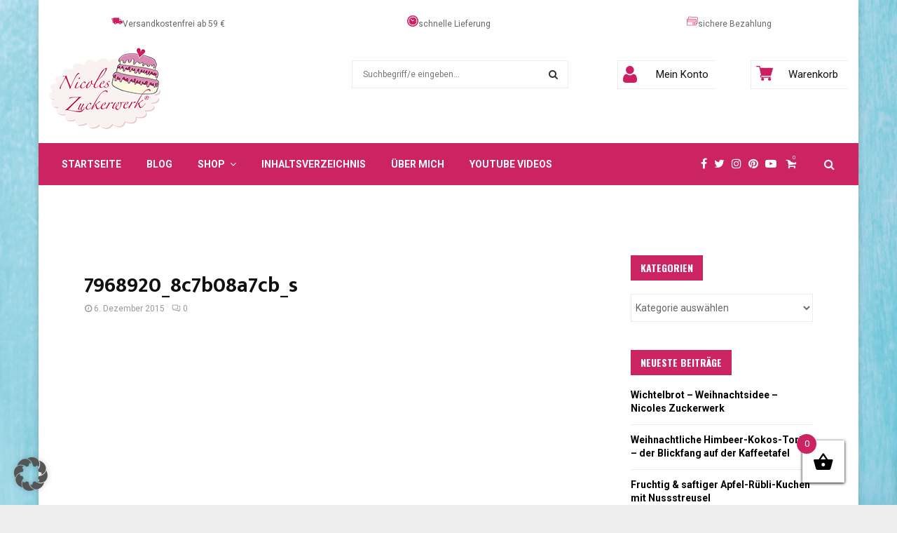

--- FILE ---
content_type: text/html; charset=UTF-8
request_url: https://nicoleszuckerwerk.de/osterzopf/7968920_8c7b08a7cb_s/
body_size: 55238
content:
<!DOCTYPE html>
<html lang="de">
<head>
	<meta charset="UTF-8">
		<meta name="viewport" content="width=device-width, initial-scale=1">
		<link rel="profile" href="https://gmpg.org/xfn/11">
	<meta name='robots' content='index, follow, max-image-preview:large, max-snippet:-1, max-video-preview:-1' />

	<!-- This site is optimized with the Yoast SEO plugin v26.7 - https://yoast.com/wordpress/plugins/seo/ -->
	<title>7968920_8c7b08a7cb_s -</title>
	<link rel="canonical" href="https://nicoleszuckerwerk.de/osterzopf/7968920_8c7b08a7cb_s/" />
	<meta property="og:locale" content="de_DE" />
	<meta property="og:type" content="article" />
	<meta property="og:title" content="7968920_8c7b08a7cb_s -" />
	<meta property="og:url" content="https://nicoleszuckerwerk.de/osterzopf/7968920_8c7b08a7cb_s/" />
	<meta property="og:site_name" content="Nicoles Zuckerwerk" />
	<meta property="article:publisher" content="https://www.facebook.com/NicolesZuckerwerk/" />
	<meta name="twitter:card" content="summary_large_image" />
	<meta name="twitter:site" content="@zuckerwerkNews" />
	<script type="application/ld+json" class="yoast-schema-graph">{"@context":"https://schema.org","@graph":[{"@type":"WebPage","@id":"https://nicoleszuckerwerk.de/osterzopf/7968920_8c7b08a7cb_s/","url":"https://nicoleszuckerwerk.de/osterzopf/7968920_8c7b08a7cb_s/","name":"7968920_8c7b08a7cb_s -","isPartOf":{"@id":"https://nicoleszuckerwerk.de/#website"},"primaryImageOfPage":{"@id":"https://nicoleszuckerwerk.de/osterzopf/7968920_8c7b08a7cb_s/#primaryimage"},"image":{"@id":"https://nicoleszuckerwerk.de/osterzopf/7968920_8c7b08a7cb_s/#primaryimage"},"thumbnailUrl":"https://nicoleszuckerwerk.de/wp-content/uploads/2014/03/7968920_8c7b08a7cb_s.bmp","datePublished":"2015-12-06T22:04:46+00:00","breadcrumb":{"@id":"https://nicoleszuckerwerk.de/osterzopf/7968920_8c7b08a7cb_s/#breadcrumb"},"inLanguage":"de","potentialAction":[{"@type":"ReadAction","target":["https://nicoleszuckerwerk.de/osterzopf/7968920_8c7b08a7cb_s/"]}]},{"@type":"ImageObject","inLanguage":"de","@id":"https://nicoleszuckerwerk.de/osterzopf/7968920_8c7b08a7cb_s/#primaryimage","url":"https://nicoleszuckerwerk.de/wp-content/uploads/2014/03/7968920_8c7b08a7cb_s.bmp","contentUrl":"https://nicoleszuckerwerk.de/wp-content/uploads/2014/03/7968920_8c7b08a7cb_s.bmp","width":240,"height":134},{"@type":"BreadcrumbList","@id":"https://nicoleszuckerwerk.de/osterzopf/7968920_8c7b08a7cb_s/#breadcrumb","itemListElement":[{"@type":"ListItem","position":1,"name":"Home","item":"https://nicoleszuckerwerk.de/"},{"@type":"ListItem","position":2,"name":"Osterzopf aus Quark-Hefeteig","item":"https://nicoleszuckerwerk.de/osterzopf/"},{"@type":"ListItem","position":3,"name":"7968920_8c7b08a7cb_s"}]},{"@type":"WebSite","@id":"https://nicoleszuckerwerk.de/#website","url":"https://nicoleszuckerwerk.de/","name":"Nicoles Zuckerwerk","description":"","publisher":{"@id":"https://nicoleszuckerwerk.de/#organization"},"potentialAction":[{"@type":"SearchAction","target":{"@type":"EntryPoint","urlTemplate":"https://nicoleszuckerwerk.de/?s={search_term_string}"},"query-input":{"@type":"PropertyValueSpecification","valueRequired":true,"valueName":"search_term_string"}}],"inLanguage":"de"},{"@type":"Organization","@id":"https://nicoleszuckerwerk.de/#organization","name":"Nicoles Zuckerwerk","url":"https://nicoleszuckerwerk.de/","logo":{"@type":"ImageObject","inLanguage":"de","@id":"https://nicoleszuckerwerk.de/#/schema/logo/image/","url":"https://nicoleszuckerwerk.de/wp-content/uploads/2016/06/LogoKuchen-kompakt04.gif","contentUrl":"https://nicoleszuckerwerk.de/wp-content/uploads/2016/06/LogoKuchen-kompakt04.gif","width":921,"height":666,"caption":"Nicoles Zuckerwerk"},"image":{"@id":"https://nicoleszuckerwerk.de/#/schema/logo/image/"},"sameAs":["https://www.facebook.com/NicolesZuckerwerk/","https://x.com/zuckerwerkNews","https://www.instagram.com/nicoleszuckerwerk","https://www.pinterest.com/nicoleszucker","https://www.youtube.com/user/nicoleszuckerwerk"]}]}</script>
	<!-- / Yoast SEO plugin. -->


<link rel='dns-prefetch' href='//capi-automation.s3.us-east-2.amazonaws.com' />
<link data-borlabs-cookie-style-blocker-id="google-fonts" rel='dns-prefetch' data-borlabs-cookie-style-blocker-href='//fonts.googleapis.com' />
<link rel="alternate" type="application/rss+xml" title="Nicoles Zuckerwerk &raquo; Feed" href="https://nicoleszuckerwerk.de/feed/" />
<link rel="alternate" type="application/rss+xml" title="Nicoles Zuckerwerk &raquo; Kommentar-Feed" href="https://nicoleszuckerwerk.de/comments/feed/" />
<link rel="alternate" type="application/rss+xml" title="Nicoles Zuckerwerk &raquo; 7968920_8c7b08a7cb_s-Kommentar-Feed" href="https://nicoleszuckerwerk.de/osterzopf/7968920_8c7b08a7cb_s/feed/" />
<link rel="alternate" title="oEmbed (JSON)" type="application/json+oembed" href="https://nicoleszuckerwerk.de/wp-json/oembed/1.0/embed?url=https%3A%2F%2Fnicoleszuckerwerk.de%2Fosterzopf%2F7968920_8c7b08a7cb_s%2F" />
<link rel="alternate" title="oEmbed (XML)" type="text/xml+oembed" href="https://nicoleszuckerwerk.de/wp-json/oembed/1.0/embed?url=https%3A%2F%2Fnicoleszuckerwerk.de%2Fosterzopf%2F7968920_8c7b08a7cb_s%2F&#038;format=xml" />
<script>(()=>{"use strict";const e=[400,500,600,700,800,900],t=e=>`wprm-min-${e}`,n=e=>`wprm-max-${e}`,s=new Set,o="ResizeObserver"in window,r=o?new ResizeObserver((e=>{for(const t of e)c(t.target)})):null,i=.5/(window.devicePixelRatio||1);function c(s){const o=s.getBoundingClientRect().width||0;for(let r=0;r<e.length;r++){const c=e[r],a=o<=c+i;o>c+i?s.classList.add(t(c)):s.classList.remove(t(c)),a?s.classList.add(n(c)):s.classList.remove(n(c))}}function a(e){s.has(e)||(s.add(e),r&&r.observe(e),c(e))}!function(e=document){e.querySelectorAll(".wprm-recipe").forEach(a)}();if(new MutationObserver((e=>{for(const t of e)for(const e of t.addedNodes)e instanceof Element&&(e.matches?.(".wprm-recipe")&&a(e),e.querySelectorAll?.(".wprm-recipe").forEach(a))})).observe(document.documentElement,{childList:!0,subtree:!0}),!o){let e=0;addEventListener("resize",(()=>{e&&cancelAnimationFrame(e),e=requestAnimationFrame((()=>s.forEach(c)))}),{passive:!0})}})();</script><style id='wp-img-auto-sizes-contain-inline-css' type='text/css'>
img:is([sizes=auto i],[sizes^="auto," i]){contain-intrinsic-size:3000px 1500px}
/*# sourceURL=wp-img-auto-sizes-contain-inline-css */
</style>
<link rel='stylesheet' id='wprm-public-css' href='https://nicoleszuckerwerk.de/wp-content/plugins/wp-recipe-maker/dist/public-modern.css?ver=10.2.4' type='text/css' media='all' />
<style id='wp-block-library-inline-css' type='text/css'>
:root{--wp-block-synced-color:#7a00df;--wp-block-synced-color--rgb:122,0,223;--wp-bound-block-color:var(--wp-block-synced-color);--wp-editor-canvas-background:#ddd;--wp-admin-theme-color:#007cba;--wp-admin-theme-color--rgb:0,124,186;--wp-admin-theme-color-darker-10:#006ba1;--wp-admin-theme-color-darker-10--rgb:0,107,160.5;--wp-admin-theme-color-darker-20:#005a87;--wp-admin-theme-color-darker-20--rgb:0,90,135;--wp-admin-border-width-focus:2px}@media (min-resolution:192dpi){:root{--wp-admin-border-width-focus:1.5px}}.wp-element-button{cursor:pointer}:root .has-very-light-gray-background-color{background-color:#eee}:root .has-very-dark-gray-background-color{background-color:#313131}:root .has-very-light-gray-color{color:#eee}:root .has-very-dark-gray-color{color:#313131}:root .has-vivid-green-cyan-to-vivid-cyan-blue-gradient-background{background:linear-gradient(135deg,#00d084,#0693e3)}:root .has-purple-crush-gradient-background{background:linear-gradient(135deg,#34e2e4,#4721fb 50%,#ab1dfe)}:root .has-hazy-dawn-gradient-background{background:linear-gradient(135deg,#faaca8,#dad0ec)}:root .has-subdued-olive-gradient-background{background:linear-gradient(135deg,#fafae1,#67a671)}:root .has-atomic-cream-gradient-background{background:linear-gradient(135deg,#fdd79a,#004a59)}:root .has-nightshade-gradient-background{background:linear-gradient(135deg,#330968,#31cdcf)}:root .has-midnight-gradient-background{background:linear-gradient(135deg,#020381,#2874fc)}:root{--wp--preset--font-size--normal:16px;--wp--preset--font-size--huge:42px}.has-regular-font-size{font-size:1em}.has-larger-font-size{font-size:2.625em}.has-normal-font-size{font-size:var(--wp--preset--font-size--normal)}.has-huge-font-size{font-size:var(--wp--preset--font-size--huge)}.has-text-align-center{text-align:center}.has-text-align-left{text-align:left}.has-text-align-right{text-align:right}.has-fit-text{white-space:nowrap!important}#end-resizable-editor-section{display:none}.aligncenter{clear:both}.items-justified-left{justify-content:flex-start}.items-justified-center{justify-content:center}.items-justified-right{justify-content:flex-end}.items-justified-space-between{justify-content:space-between}.screen-reader-text{border:0;clip-path:inset(50%);height:1px;margin:-1px;overflow:hidden;padding:0;position:absolute;width:1px;word-wrap:normal!important}.screen-reader-text:focus{background-color:#ddd;clip-path:none;color:#444;display:block;font-size:1em;height:auto;left:5px;line-height:normal;padding:15px 23px 14px;text-decoration:none;top:5px;width:auto;z-index:100000}html :where(.has-border-color){border-style:solid}html :where([style*=border-top-color]){border-top-style:solid}html :where([style*=border-right-color]){border-right-style:solid}html :where([style*=border-bottom-color]){border-bottom-style:solid}html :where([style*=border-left-color]){border-left-style:solid}html :where([style*=border-width]){border-style:solid}html :where([style*=border-top-width]){border-top-style:solid}html :where([style*=border-right-width]){border-right-style:solid}html :where([style*=border-bottom-width]){border-bottom-style:solid}html :where([style*=border-left-width]){border-left-style:solid}html :where(img[class*=wp-image-]){height:auto;max-width:100%}:where(figure){margin:0 0 1em}html :where(.is-position-sticky){--wp-admin--admin-bar--position-offset:var(--wp-admin--admin-bar--height,0px)}@media screen and (max-width:600px){html :where(.is-position-sticky){--wp-admin--admin-bar--position-offset:0px}}

/*# sourceURL=wp-block-library-inline-css */
</style><link rel='stylesheet' id='wc-blocks-style-css' href='https://nicoleszuckerwerk.de/wp-content/plugins/woocommerce/assets/client/blocks/wc-blocks.css?ver=wc-10.4.3' type='text/css' media='all' />
<style id='global-styles-inline-css' type='text/css'>
:root{--wp--preset--aspect-ratio--square: 1;--wp--preset--aspect-ratio--4-3: 4/3;--wp--preset--aspect-ratio--3-4: 3/4;--wp--preset--aspect-ratio--3-2: 3/2;--wp--preset--aspect-ratio--2-3: 2/3;--wp--preset--aspect-ratio--16-9: 16/9;--wp--preset--aspect-ratio--9-16: 9/16;--wp--preset--color--black: #000000;--wp--preset--color--cyan-bluish-gray: #abb8c3;--wp--preset--color--white: #ffffff;--wp--preset--color--pale-pink: #f78da7;--wp--preset--color--vivid-red: #cf2e2e;--wp--preset--color--luminous-vivid-orange: #ff6900;--wp--preset--color--luminous-vivid-amber: #fcb900;--wp--preset--color--light-green-cyan: #7bdcb5;--wp--preset--color--vivid-green-cyan: #00d084;--wp--preset--color--pale-cyan-blue: #8ed1fc;--wp--preset--color--vivid-cyan-blue: #0693e3;--wp--preset--color--vivid-purple: #9b51e0;--wp--preset--gradient--vivid-cyan-blue-to-vivid-purple: linear-gradient(135deg,rgb(6,147,227) 0%,rgb(155,81,224) 100%);--wp--preset--gradient--light-green-cyan-to-vivid-green-cyan: linear-gradient(135deg,rgb(122,220,180) 0%,rgb(0,208,130) 100%);--wp--preset--gradient--luminous-vivid-amber-to-luminous-vivid-orange: linear-gradient(135deg,rgb(252,185,0) 0%,rgb(255,105,0) 100%);--wp--preset--gradient--luminous-vivid-orange-to-vivid-red: linear-gradient(135deg,rgb(255,105,0) 0%,rgb(207,46,46) 100%);--wp--preset--gradient--very-light-gray-to-cyan-bluish-gray: linear-gradient(135deg,rgb(238,238,238) 0%,rgb(169,184,195) 100%);--wp--preset--gradient--cool-to-warm-spectrum: linear-gradient(135deg,rgb(74,234,220) 0%,rgb(151,120,209) 20%,rgb(207,42,186) 40%,rgb(238,44,130) 60%,rgb(251,105,98) 80%,rgb(254,248,76) 100%);--wp--preset--gradient--blush-light-purple: linear-gradient(135deg,rgb(255,206,236) 0%,rgb(152,150,240) 100%);--wp--preset--gradient--blush-bordeaux: linear-gradient(135deg,rgb(254,205,165) 0%,rgb(254,45,45) 50%,rgb(107,0,62) 100%);--wp--preset--gradient--luminous-dusk: linear-gradient(135deg,rgb(255,203,112) 0%,rgb(199,81,192) 50%,rgb(65,88,208) 100%);--wp--preset--gradient--pale-ocean: linear-gradient(135deg,rgb(255,245,203) 0%,rgb(182,227,212) 50%,rgb(51,167,181) 100%);--wp--preset--gradient--electric-grass: linear-gradient(135deg,rgb(202,248,128) 0%,rgb(113,206,126) 100%);--wp--preset--gradient--midnight: linear-gradient(135deg,rgb(2,3,129) 0%,rgb(40,116,252) 100%);--wp--preset--font-size--small: 14px;--wp--preset--font-size--medium: 20px;--wp--preset--font-size--large: 32px;--wp--preset--font-size--x-large: 42px;--wp--preset--font-size--normal: 16px;--wp--preset--font-size--huge: 42px;--wp--preset--spacing--20: 0.44rem;--wp--preset--spacing--30: 0.67rem;--wp--preset--spacing--40: 1rem;--wp--preset--spacing--50: 1.5rem;--wp--preset--spacing--60: 2.25rem;--wp--preset--spacing--70: 3.38rem;--wp--preset--spacing--80: 5.06rem;--wp--preset--shadow--natural: 6px 6px 9px rgba(0, 0, 0, 0.2);--wp--preset--shadow--deep: 12px 12px 50px rgba(0, 0, 0, 0.4);--wp--preset--shadow--sharp: 6px 6px 0px rgba(0, 0, 0, 0.2);--wp--preset--shadow--outlined: 6px 6px 0px -3px rgb(255, 255, 255), 6px 6px rgb(0, 0, 0);--wp--preset--shadow--crisp: 6px 6px 0px rgb(0, 0, 0);}:where(.is-layout-flex){gap: 0.5em;}:where(.is-layout-grid){gap: 0.5em;}body .is-layout-flex{display: flex;}.is-layout-flex{flex-wrap: wrap;align-items: center;}.is-layout-flex > :is(*, div){margin: 0;}body .is-layout-grid{display: grid;}.is-layout-grid > :is(*, div){margin: 0;}:where(.wp-block-columns.is-layout-flex){gap: 2em;}:where(.wp-block-columns.is-layout-grid){gap: 2em;}:where(.wp-block-post-template.is-layout-flex){gap: 1.25em;}:where(.wp-block-post-template.is-layout-grid){gap: 1.25em;}.has-black-color{color: var(--wp--preset--color--black) !important;}.has-cyan-bluish-gray-color{color: var(--wp--preset--color--cyan-bluish-gray) !important;}.has-white-color{color: var(--wp--preset--color--white) !important;}.has-pale-pink-color{color: var(--wp--preset--color--pale-pink) !important;}.has-vivid-red-color{color: var(--wp--preset--color--vivid-red) !important;}.has-luminous-vivid-orange-color{color: var(--wp--preset--color--luminous-vivid-orange) !important;}.has-luminous-vivid-amber-color{color: var(--wp--preset--color--luminous-vivid-amber) !important;}.has-light-green-cyan-color{color: var(--wp--preset--color--light-green-cyan) !important;}.has-vivid-green-cyan-color{color: var(--wp--preset--color--vivid-green-cyan) !important;}.has-pale-cyan-blue-color{color: var(--wp--preset--color--pale-cyan-blue) !important;}.has-vivid-cyan-blue-color{color: var(--wp--preset--color--vivid-cyan-blue) !important;}.has-vivid-purple-color{color: var(--wp--preset--color--vivid-purple) !important;}.has-black-background-color{background-color: var(--wp--preset--color--black) !important;}.has-cyan-bluish-gray-background-color{background-color: var(--wp--preset--color--cyan-bluish-gray) !important;}.has-white-background-color{background-color: var(--wp--preset--color--white) !important;}.has-pale-pink-background-color{background-color: var(--wp--preset--color--pale-pink) !important;}.has-vivid-red-background-color{background-color: var(--wp--preset--color--vivid-red) !important;}.has-luminous-vivid-orange-background-color{background-color: var(--wp--preset--color--luminous-vivid-orange) !important;}.has-luminous-vivid-amber-background-color{background-color: var(--wp--preset--color--luminous-vivid-amber) !important;}.has-light-green-cyan-background-color{background-color: var(--wp--preset--color--light-green-cyan) !important;}.has-vivid-green-cyan-background-color{background-color: var(--wp--preset--color--vivid-green-cyan) !important;}.has-pale-cyan-blue-background-color{background-color: var(--wp--preset--color--pale-cyan-blue) !important;}.has-vivid-cyan-blue-background-color{background-color: var(--wp--preset--color--vivid-cyan-blue) !important;}.has-vivid-purple-background-color{background-color: var(--wp--preset--color--vivid-purple) !important;}.has-black-border-color{border-color: var(--wp--preset--color--black) !important;}.has-cyan-bluish-gray-border-color{border-color: var(--wp--preset--color--cyan-bluish-gray) !important;}.has-white-border-color{border-color: var(--wp--preset--color--white) !important;}.has-pale-pink-border-color{border-color: var(--wp--preset--color--pale-pink) !important;}.has-vivid-red-border-color{border-color: var(--wp--preset--color--vivid-red) !important;}.has-luminous-vivid-orange-border-color{border-color: var(--wp--preset--color--luminous-vivid-orange) !important;}.has-luminous-vivid-amber-border-color{border-color: var(--wp--preset--color--luminous-vivid-amber) !important;}.has-light-green-cyan-border-color{border-color: var(--wp--preset--color--light-green-cyan) !important;}.has-vivid-green-cyan-border-color{border-color: var(--wp--preset--color--vivid-green-cyan) !important;}.has-pale-cyan-blue-border-color{border-color: var(--wp--preset--color--pale-cyan-blue) !important;}.has-vivid-cyan-blue-border-color{border-color: var(--wp--preset--color--vivid-cyan-blue) !important;}.has-vivid-purple-border-color{border-color: var(--wp--preset--color--vivid-purple) !important;}.has-vivid-cyan-blue-to-vivid-purple-gradient-background{background: var(--wp--preset--gradient--vivid-cyan-blue-to-vivid-purple) !important;}.has-light-green-cyan-to-vivid-green-cyan-gradient-background{background: var(--wp--preset--gradient--light-green-cyan-to-vivid-green-cyan) !important;}.has-luminous-vivid-amber-to-luminous-vivid-orange-gradient-background{background: var(--wp--preset--gradient--luminous-vivid-amber-to-luminous-vivid-orange) !important;}.has-luminous-vivid-orange-to-vivid-red-gradient-background{background: var(--wp--preset--gradient--luminous-vivid-orange-to-vivid-red) !important;}.has-very-light-gray-to-cyan-bluish-gray-gradient-background{background: var(--wp--preset--gradient--very-light-gray-to-cyan-bluish-gray) !important;}.has-cool-to-warm-spectrum-gradient-background{background: var(--wp--preset--gradient--cool-to-warm-spectrum) !important;}.has-blush-light-purple-gradient-background{background: var(--wp--preset--gradient--blush-light-purple) !important;}.has-blush-bordeaux-gradient-background{background: var(--wp--preset--gradient--blush-bordeaux) !important;}.has-luminous-dusk-gradient-background{background: var(--wp--preset--gradient--luminous-dusk) !important;}.has-pale-ocean-gradient-background{background: var(--wp--preset--gradient--pale-ocean) !important;}.has-electric-grass-gradient-background{background: var(--wp--preset--gradient--electric-grass) !important;}.has-midnight-gradient-background{background: var(--wp--preset--gradient--midnight) !important;}.has-small-font-size{font-size: var(--wp--preset--font-size--small) !important;}.has-medium-font-size{font-size: var(--wp--preset--font-size--medium) !important;}.has-large-font-size{font-size: var(--wp--preset--font-size--large) !important;}.has-x-large-font-size{font-size: var(--wp--preset--font-size--x-large) !important;}
/*# sourceURL=global-styles-inline-css */
</style>

<style id='classic-theme-styles-inline-css' type='text/css'>
/*! This file is auto-generated */
.wp-block-button__link{color:#fff;background-color:#32373c;border-radius:9999px;box-shadow:none;text-decoration:none;padding:calc(.667em + 2px) calc(1.333em + 2px);font-size:1.125em}.wp-block-file__button{background:#32373c;color:#fff;text-decoration:none}
/*# sourceURL=/wp-includes/css/classic-themes.min.css */
</style>
<link rel='stylesheet' id='h5ap-public-css' href='https://nicoleszuckerwerk.de/wp-content/plugins/html5-audio-player/assets/css/style.css?ver=2.5.3' type='text/css' media='all' />
<link rel='stylesheet' id='pencisc-css' href='https://nicoleszuckerwerk.de/wp-content/plugins/penci-framework/assets/css/single-shortcode.css?ver=6.9' type='text/css' media='all' />
<link rel='stylesheet' id='woocommerce-layout-css' href='https://nicoleszuckerwerk.de/wp-content/plugins/woocommerce/assets/css/woocommerce-layout.css?ver=10.4.3' type='text/css' media='all' />
<link rel='stylesheet' id='woocommerce-smallscreen-css' href='https://nicoleszuckerwerk.de/wp-content/plugins/woocommerce/assets/css/woocommerce-smallscreen.css?ver=10.4.3' type='text/css' media='only screen and (max-width: 768px)' />
<link rel='stylesheet' id='woocommerce-general-css' href='https://nicoleszuckerwerk.de/wp-content/plugins/woocommerce/assets/css/woocommerce.css?ver=10.4.3' type='text/css' media='all' />
<style id='woocommerce-inline-inline-css' type='text/css'>
.woocommerce form .form-row .required { visibility: visible; }
/*# sourceURL=woocommerce-inline-inline-css */
</style>
<link rel='stylesheet' id='gateway-css' href='https://nicoleszuckerwerk.de/wp-content/plugins/woocommerce-paypal-payments/modules/ppcp-button/assets/css/gateway.css?ver=3.3.2' type='text/css' media='all' />
<link rel='stylesheet' id='dgwt-wcas-style-css' href='https://nicoleszuckerwerk.de/wp-content/plugins/ajax-search-for-woocommerce/assets/css/style.min.css?ver=1.32.2' type='text/css' media='all' />
<link rel='stylesheet' id='xoo-wsc-fonts-css' href='https://nicoleszuckerwerk.de/wp-content/plugins/side-cart-woocommerce/assets/css/xoo-wsc-fonts.css?ver=2.7.2' type='text/css' media='all' />
<link rel='stylesheet' id='xoo-wsc-style-css' href='https://nicoleszuckerwerk.de/wp-content/plugins/side-cart-woocommerce/assets/css/xoo-wsc-style.css?ver=2.7.2' type='text/css' media='all' />
<style id='xoo-wsc-style-inline-css' type='text/css'>




.xoo-wsc-ft-buttons-cont a.xoo-wsc-ft-btn, .xoo-wsc-container .xoo-wsc-btn {
	background-color: #46c7ea;
	color: #ffffff;
	border: 0px solid #ffffff;
	padding: 10px 20px;
}

.xoo-wsc-ft-buttons-cont a.xoo-wsc-ft-btn:hover, .xoo-wsc-container .xoo-wsc-btn:hover {
	background-color: #ffffff;
	color: #000000;
	border: 2px solid #000000;
}

 

.xoo-wsc-footer{
	background-color: #cc2363;
	color: #ffffff;
	padding: 10px 20px;
	box-shadow: 0 -5px 10px #0000001a;
}

.xoo-wsc-footer, .xoo-wsc-footer a, .xoo-wsc-footer .amount{
	font-size: 18px;
}

.xoo-wsc-btn .amount{
	color: #ffffff}

.xoo-wsc-btn:hover .amount{
	color: #000000;
}

.xoo-wsc-ft-buttons-cont{
	grid-template-columns: auto;
}

.xoo-wsc-basket{
	bottom: 22px;
	right: 65px;
	background-color: #ffffff;
	color: #cc2363;
	box-shadow: 0 1px 4px 0;
	border-radius: 50%;
	display: flex;
	width: 60px;
	height: 60px;
}


.xoo-wsc-bki{
	font-size: 30px}

.xoo-wsc-items-count{
	top: -9px;
	left: -8px;
}

.xoo-wsc-items-count, .xoo-wsch-items-count{
	background-color: #cc2363;
	color: #ffffff;
}

.xoo-wsc-container, .xoo-wsc-slider{
	max-width: 320px;
	right: -320px;
	top: 0;bottom: 0;
	bottom: 0;
	font-family: }


.xoo-wsc-cart-active .xoo-wsc-container, .xoo-wsc-slider-active .xoo-wsc-slider{
	right: 0;
}


.xoo-wsc-cart-active .xoo-wsc-basket{
	right: 320px;
}

.xoo-wsc-slider{
	right: -320px;
}

span.xoo-wsch-close {
    font-size: 16px;
}

	.xoo-wsch-top{
		justify-content: center;
	}
	span.xoo-wsch-close {
	    right: 10px;
	}

.xoo-wsch-text{
	font-size: 20px;
}

.xoo-wsc-header{
	color: #000000;
	background-color: #ffffff;
	border-bottom: 2px solid #eee;
	padding: 15px 15px;
}


.xoo-wsc-body{
	background-color: #ffffff;
}

.xoo-wsc-products:not(.xoo-wsc-pattern-card), .xoo-wsc-products:not(.xoo-wsc-pattern-card) span.amount, .xoo-wsc-products:not(.xoo-wsc-pattern-card) a{
	font-size: 16px;
	color: #000000;
}

.xoo-wsc-products:not(.xoo-wsc-pattern-card) .xoo-wsc-product{
	padding: 20px 15px;
	margin: 0;
	border-radius: 0px;
	box-shadow: 0 0;
	background-color: transparent;
}

.xoo-wsc-sum-col{
	justify-content: center;
}


/** Shortcode **/
.xoo-wsc-sc-count{
	background-color: #000000;
	color: #ffffff;
}

.xoo-wsc-sc-bki{
	font-size: 28px;
	color: #000000;
}
.xoo-wsc-sc-cont{
	color: #000000;
}


.xoo-wsc-product dl.variation {
	display: block;
}


.xoo-wsc-product-cont{
	padding: 10px 10px;
}

.xoo-wsc-products:not(.xoo-wsc-pattern-card) .xoo-wsc-img-col{
	width: 30%;
}

.xoo-wsc-pattern-card .xoo-wsc-img-col img{
	max-width: 100%;
	height: auto;
}

.xoo-wsc-products:not(.xoo-wsc-pattern-card) .xoo-wsc-sum-col{
	width: 70%;
}

.xoo-wsc-pattern-card .xoo-wsc-product-cont{
	width: 50% 
}

@media only screen and (max-width: 600px) {
	.xoo-wsc-pattern-card .xoo-wsc-product-cont  {
		width: 50%;
	}
}


.xoo-wsc-pattern-card .xoo-wsc-product{
	border: 0;
	box-shadow: 0px 10px 15px -12px #0000001a;
}


.xoo-wsc-sm-front{
	background-color: #eee;
}
.xoo-wsc-pattern-card, .xoo-wsc-sm-front{
	border-bottom-left-radius: 5px;
	border-bottom-right-radius: 5px;
}
.xoo-wsc-pattern-card, .xoo-wsc-img-col img, .xoo-wsc-img-col, .xoo-wsc-sm-back-cont{
	border-top-left-radius: 5px;
	border-top-right-radius: 5px;
}
.xoo-wsc-sm-back{
	background-color: #fff;
}
.xoo-wsc-pattern-card, .xoo-wsc-pattern-card a, .xoo-wsc-pattern-card .amount{
	font-size: 16px;
}

.xoo-wsc-sm-front, .xoo-wsc-sm-front a, .xoo-wsc-sm-front .amount{
	color: #000;
}

.xoo-wsc-sm-back, .xoo-wsc-sm-back a, .xoo-wsc-sm-back .amount{
	color: #000;
}


.magictime {
    animation-duration: 0.5s;
}



span.xoo-wsch-items-count{
	height: 20px;
	line-height: 20px;
	width: 20px;
}

span.xoo-wsch-icon{
	font-size: 30px
}

.xoo-wsc-smr-del{
	font-size: 16px
}
/*# sourceURL=xoo-wsc-style-inline-css */
</style>
<link rel='stylesheet' id='parent-style-css' href='https://nicoleszuckerwerk.de/wp-content/themes/pennews/style.css?ver=6.9' type='text/css' media='all' />
<link rel='stylesheet' id='penci-style-child-css' href='https://nicoleszuckerwerk.de/wp-content/themes/pennews-child/style.css?ver=1.0.0' type='text/css' media='all' />
<link rel='stylesheet' id='penci-font-awesome-css' href='https://nicoleszuckerwerk.de/wp-content/themes/pennews/css/font-awesome.min.css?ver=4.5.2' type='text/css' media='all' />
<link data-borlabs-cookie-style-blocker-id="google-fonts" rel='stylesheet' id='penci-fonts-css' data-borlabs-cookie-style-blocker-href='//fonts.googleapis.com/css?family=Roboto%3A300%2C300italic%2C400%2C400italic%2C500%2C500italic%2C700%2C700italic%2C800%2C800italic%7CMukta+Vaani%3A300%2C300italic%2C400%2C400italic%2C500%2C500italic%2C700%2C700italic%2C800%2C800italic%7COswald%3A300%2C300italic%2C400%2C400italic%2C500%2C500italic%2C700%2C700italic%2C800%2C800italic%7CTeko%3A300%2C300italic%2C400%2C400italic%2C500%2C500italic%2C700%2C700italic%2C800%2C800italic%3A300%2C300italic%2C400%2C400italic%2C500%2C500italic%2C700%2C700italic%2C800%2C800italic%26subset%3Dcyrillic%2Ccyrillic-ext%2Cgreek%2Cgreek-ext%2Clatin-ext' type='text/css' media='all' />
<link rel='stylesheet' id='penci-woocommerce-css' href='https://nicoleszuckerwerk.de/wp-content/themes/pennews/css/woocommerce.css?ver=6.7.4' type='text/css' media='all' />
<link rel='stylesheet' id='penci-style-css' href='https://nicoleszuckerwerk.de/wp-content/themes/pennews-child/style.css?ver=6.7.4' type='text/css' media='all' />
<style id='penci-style-inline-css' type='text/css'>
.penci-block-vc.style-title-13:not(.footer-widget).style-title-center .penci-block-heading {border-right: 10px solid transparent; border-left: 10px solid transparent; }.site-branding h1, .site-branding h2 {margin: 0;}.penci-schema-markup { display: none !important; }.penci-entry-media .twitter-video { max-width: none !important; margin: 0 !important; }.penci-entry-media .fb-video { margin-bottom: 0; }.penci-entry-media .post-format-meta > iframe { vertical-align: top; }.penci-single-style-6 .penci-entry-media-top.penci-video-format-dailymotion:after, .penci-single-style-6 .penci-entry-media-top.penci-video-format-facebook:after, .penci-single-style-6 .penci-entry-media-top.penci-video-format-vimeo:after, .penci-single-style-6 .penci-entry-media-top.penci-video-format-twitter:after, .penci-single-style-7 .penci-entry-media-top.penci-video-format-dailymotion:after, .penci-single-style-7 .penci-entry-media-top.penci-video-format-facebook:after, .penci-single-style-7 .penci-entry-media-top.penci-video-format-vimeo:after, .penci-single-style-7 .penci-entry-media-top.penci-video-format-twitter:after { content: none; } .penci-single-style-5 .penci-entry-media.penci-video-format-dailymotion:after, .penci-single-style-5 .penci-entry-media.penci-video-format-facebook:after, .penci-single-style-5 .penci-entry-media.penci-video-format-vimeo:after, .penci-single-style-5 .penci-entry-media.penci-video-format-twitter:after { content: none; }@media screen and (max-width: 960px) { .penci-insta-thumb ul.thumbnails.penci_col_5 li, .penci-insta-thumb ul.thumbnails.penci_col_6 li { width: 33.33% !important; } .penci-insta-thumb ul.thumbnails.penci_col_7 li, .penci-insta-thumb ul.thumbnails.penci_col_8 li, .penci-insta-thumb ul.thumbnails.penci_col_9 li, .penci-insta-thumb ul.thumbnails.penci_col_10 li { width: 25% !important; } }.site-header.header--s12 .penci-menu-toggle-wapper,.site-header.header--s12 .header__social-search { flex: 1; }.site-header.header--s5 .site-branding {  padding-right: 0;margin-right: 40px; }.penci-block_37 .penci_post-meta { padding-top: 8px; }.penci-block_37 .penci-post-excerpt + .penci_post-meta { padding-top: 0; }.penci-hide-text-votes { display: none; }.penci-usewr-review {  border-top: 1px solid #ececec; }.penci-review-score {top: 5px; position: relative; }.penci-social-counter.penci-social-counter--style-3 .penci-social__empty a, .penci-social-counter.penci-social-counter--style-4 .penci-social__empty a, .penci-social-counter.penci-social-counter--style-5 .penci-social__empty a, .penci-social-counter.penci-social-counter--style-6 .penci-social__empty a { display: flex; justify-content: center; align-items: center; }.penci-block-error { padding: 0 20px 20px; }@media screen and (min-width: 1240px){ .penci_dis_padding_bw .penci-content-main.penci-col-4:nth-child(3n+2) { padding-right: 15px; padding-left: 15px; }}.bos_searchbox_widget_class.penci-vc-column-1 #flexi_searchbox #b_searchboxInc .b_submitButton_wrapper{ padding-top: 10px; padding-bottom: 10px; }.mfp-image-holder .mfp-close, .mfp-iframe-holder .mfp-close { background: transparent; border-color: transparent; }@media (max-width: 768px) {.penci-sb2_con_sb1, .penci-sb2_sb1_con, .penci-sb1_con_sb2, .penci-sb1_sb2_con, .penci-con_sb1_sb2 { flex-direction: column; display: flex; }.penci-sb2_con_sb1 > .widget-area-2, .penci-sb2_sb1_con > .widget-area-2, .penci-sb1_con_sb2 > .widget-area-1, .penci-sb1_sb2_con > .widget-area-1, .penci-con_sb1_sb2 > .penci-wide-content { order: 1 !important;margin-top: 0; }.penci-sb2_con_sb1 > .penci-wide-content, .penci-sb2_sb1_con > .widget-area-1, .penci-sb1_con_sb2 > .penci-wide-content, .penci-sb1_sb2_con > .widget-area-2, .penci-con_sb1_sb2 > .widget-area-1 { order: 2 !important;margin-top: 20px; }.penci-sb2_con_sb1 > .widget-area-1, .penci-sb2_sb1_con > .penci-wide-content, .penci-sb1_con_sb2 > .widget-area-2, .penci-sb1_sb2_con > .penci-wide-content, .penci-con_sb1_sb2 > .widget-area-2 { order: 3 !important; }}.site-content .widget.penci-block-vc.style-title-1 .penci-block__title:before{ border-top-width: 2px; }.buy-button{ background-color:#cc2363 !important; }.penci-menuhbg-toggle:hover .lines-button:after,.penci-menuhbg-toggle:hover .penci-lines:before,.penci-menuhbg-toggle:hover .penci-lines:after.penci-login-container a,.penci_list_shortcode li:before,.footer__sidebars .penci-block-vc .penci__post-title a:hover,.penci-viewall-results a:hover,.post-entry .penci-portfolio-filter ul li.active a, .penci-portfolio-filter ul li.active a,.penci-ajax-search-results-wrapper .penci__post-title a:hover{ color: #cc2363; }.penci-tweets-widget-content .icon-tweets,.penci-tweets-widget-content .tweet-intents a,.penci-tweets-widget-content .tweet-intents span:after,.woocommerce .star-rating span,.woocommerce .comment-form p.stars a:hover,.woocommerce div.product .woocommerce-tabs ul.tabs li a:hover,.penci-subcat-list .flexMenu-viewMore:hover a, .penci-subcat-list .flexMenu-viewMore:focus a,.penci-subcat-list .flexMenu-viewMore .flexMenu-popup .penci-subcat-item a:hover,.penci-owl-carousel-style .owl-dot.active span, .penci-owl-carousel-style .owl-dot:hover span,.penci-owl-carousel-slider .owl-dot.active span,.penci-owl-carousel-slider .owl-dot:hover span{ color: #cc2363; }.penci-owl-carousel-slider .owl-dot.active span,.penci-owl-carousel-slider .owl-dot:hover span{ background-color: #cc2363; }blockquote, q,.penci-post-pagination a:hover,a:hover,.penci-entry-meta a:hover,.penci-portfolio-below_img .inner-item-portfolio .portfolio-desc a:hover h3,.main-navigation.penci_disable_padding_menu > ul:not(.children) > li:hover > a,.main-navigation.penci_disable_padding_menu > ul:not(.children) > li:active > a,.main-navigation.penci_disable_padding_menu > ul:not(.children) > li.current-menu-item > a,.main-navigation.penci_disable_padding_menu > ul:not(.children) > li.current-menu-ancestor > a,.main-navigation.penci_disable_padding_menu > ul:not(.children) > li.current-category-ancestor > a,.site-header.header--s11 .main-navigation.penci_enable_line_menu .menu > li:hover > a,.site-header.header--s11 .main-navigation.penci_enable_line_menu .menu > li:active > a,.site-header.header--s11 .main-navigation.penci_enable_line_menu .menu > li.current-menu-item > a,.main-navigation.penci_disable_padding_menu ul.menu > li > a:hover,.main-navigation ul li:hover > a,.main-navigation ul li:active > a,.main-navigation li.current-menu-item > a,#site-navigation .penci-megamenu .penci-mega-child-categories a.cat-active,#site-navigation .penci-megamenu .penci-content-megamenu .penci-mega-latest-posts .penci-mega-post a:not(.mega-cat-name):hover,.penci-post-pagination h5 a:hover{ color: #cc2363; }.penci-menu-hbg .primary-menu-mobile li a:hover,.penci-menu-hbg .primary-menu-mobile li.toggled-on > a,.penci-menu-hbg .primary-menu-mobile li.toggled-on > .dropdown-toggle,.penci-menu-hbg .primary-menu-mobile li.current-menu-item > a,.penci-menu-hbg .primary-menu-mobile li.current-menu-item > .dropdown-toggle,.mobile-sidebar .primary-menu-mobile li a:hover,.mobile-sidebar .primary-menu-mobile li.toggled-on-first > a,.mobile-sidebar .primary-menu-mobile li.toggled-on > a,.mobile-sidebar .primary-menu-mobile li.toggled-on > .dropdown-toggle,.mobile-sidebar .primary-menu-mobile li.current-menu-item > a,.mobile-sidebar .primary-menu-mobile li.current-menu-item > .dropdown-toggle,.mobile-sidebar #sidebar-nav-logo a,.mobile-sidebar #sidebar-nav-logo a:hover.mobile-sidebar #sidebar-nav-logo:before,.penci-recipe-heading a.penci-recipe-print,.widget a:hover,.widget.widget_recent_entries li a:hover, .widget.widget_recent_comments li a:hover, .widget.widget_meta li a:hover,.penci-topbar a:hover,.penci-topbar ul li:hover,.penci-topbar ul li a:hover,.penci-topbar ul.menu li ul.sub-menu li a:hover,.site-branding a, .site-branding .site-title{ color: #cc2363; }.penci-viewall-results a:hover,.penci-ajax-search-results-wrapper .penci__post-title a:hover,.header__search_dis_bg .search-click:hover,.header__social-media a:hover,.penci-login-container .link-bottom a,.error404 .page-content a,.penci-no-results .search-form .search-submit:hover,.error404 .page-content .search-form .search-submit:hover,.penci_breadcrumbs a:hover, .penci_breadcrumbs a:hover span,.penci-archive .entry-meta a:hover,.penci-caption-above-img .wp-caption a:hover,.penci-author-content .author-social:hover,.entry-content a,.comment-content a,.penci-page-style-5 .penci-active-thumb .penci-entry-meta a:hover,.penci-single-style-5 .penci-active-thumb .penci-entry-meta a:hover{ color: #cc2363; }blockquote:not(.wp-block-quote).style-2:before{ background-color: transparent; }blockquote.style-2:before,blockquote:not(.wp-block-quote),blockquote.style-2 cite, blockquote.style-2 .author,blockquote.style-3 cite, blockquote.style-3 .author,.woocommerce ul.products li.product .price,.woocommerce ul.products li.product .price ins,.woocommerce div.product p.price ins,.woocommerce div.product span.price ins, .woocommerce div.product p.price, .woocommerce div.product span.price,.woocommerce div.product .entry-summary div[itemprop="description"] blockquote:before, .woocommerce div.product .woocommerce-tabs #tab-description blockquote:before,.woocommerce-product-details__short-description blockquote:before,.woocommerce div.product .entry-summary div[itemprop="description"] blockquote cite, .woocommerce div.product .entry-summary div[itemprop="description"] blockquote .author,.woocommerce div.product .woocommerce-tabs #tab-description blockquote cite, .woocommerce div.product .woocommerce-tabs #tab-description blockquote .author,.woocommerce div.product .product_meta > span a:hover,.woocommerce div.product .woocommerce-tabs ul.tabs li.active{ color: #cc2363; }.woocommerce #respond input#submit.alt.disabled:hover,.woocommerce #respond input#submit.alt:disabled:hover,.woocommerce #respond input#submit.alt:disabled[disabled]:hover,.woocommerce a.button.alt.disabled,.woocommerce a.button.alt.disabled:hover,.woocommerce a.button.alt:disabled,.woocommerce a.button.alt:disabled:hover,.woocommerce a.button.alt:disabled[disabled],.woocommerce a.button.alt:disabled[disabled]:hover,.woocommerce button.button.alt.disabled,.woocommerce button.button.alt.disabled:hover,.woocommerce button.button.alt:disabled,.woocommerce button.button.alt:disabled:hover,.woocommerce button.button.alt:disabled[disabled],.woocommerce button.button.alt:disabled[disabled]:hover,.woocommerce input.button.alt.disabled,.woocommerce input.button.alt.disabled:hover,.woocommerce input.button.alt:disabled,.woocommerce input.button.alt:disabled:hover,.woocommerce input.button.alt:disabled[disabled],.woocommerce input.button.alt:disabled[disabled]:hover{ background-color: #cc2363; }.woocommerce ul.cart_list li .amount, .woocommerce ul.product_list_widget li .amount,.woocommerce table.shop_table td.product-name a:hover,.woocommerce-cart .cart-collaterals .cart_totals table td .amount,.woocommerce .woocommerce-info:before,.woocommerce form.checkout table.shop_table .order-total .amount,.post-entry .penci-portfolio-filter ul li a:hover,.post-entry .penci-portfolio-filter ul li.active a,.penci-portfolio-filter ul li a:hover,.penci-portfolio-filter ul li.active a,#bbpress-forums li.bbp-body ul.forum li.bbp-forum-info a:hover,#bbpress-forums li.bbp-body ul.topic li.bbp-topic-title a:hover,#bbpress-forums li.bbp-body ul.forum li.bbp-forum-info .bbp-forum-content a,#bbpress-forums li.bbp-body ul.topic p.bbp-topic-meta a,#bbpress-forums .bbp-breadcrumb a:hover, #bbpress-forums .bbp-breadcrumb .bbp-breadcrumb-current:hover,#bbpress-forums .bbp-forum-freshness a:hover,#bbpress-forums .bbp-topic-freshness a:hover{ color: #cc2363; }.footer__bottom a,.footer__logo a, .footer__logo a:hover,.site-info a,.site-info a:hover,.sub-footer-menu li a:hover,.footer__sidebars a:hover,.penci-block-vc .social-buttons a:hover,.penci-inline-related-posts .penci_post-meta a:hover,.penci__general-meta .penci_post-meta a:hover,.penci-block_video.style-1 .penci_post-meta a:hover,.penci-block_video.style-7 .penci_post-meta a:hover,.penci-block-vc .penci-block__title a:hover,.penci-block-vc.style-title-2 .penci-block__title a:hover,.penci-block-vc.style-title-2:not(.footer-widget) .penci-block__title a:hover,.penci-block-vc.style-title-4 .penci-block__title a:hover,.penci-block-vc.style-title-4:not(.footer-widget) .penci-block__title a:hover,.penci-block-vc .penci-subcat-filter .penci-subcat-item a.active, .penci-block-vc .penci-subcat-filter .penci-subcat-item a:hover ,.penci-block_1 .penci_post-meta a:hover,.penci-inline-related-posts.penci-irp-type-grid .penci__post-title:hover{ color: #cc2363; }.penci-block_10 .penci-posted-on a,.penci-block_10 .penci-block__title a:hover,.penci-block_10 .penci__post-title a:hover,.penci-block_26 .block26_first_item .penci__post-title:hover,.penci-block_30 .penci_post-meta a:hover,.penci-block_33 .block33_big_item .penci_post-meta a:hover,.penci-block_36 .penci-chart-text,.penci-block_video.style-1 .block_video_first_item.penci-title-ab-img .penci_post_content a:hover,.penci-block_video.style-1 .block_video_first_item.penci-title-ab-img .penci_post-meta a:hover,.penci-block_video.style-6 .penci__post-title:hover,.penci-block_video.style-7 .penci__post-title:hover,.penci-owl-featured-area.style-12 .penci-small_items h3 a:hover,.penci-owl-featured-area.style-12 .penci-small_items .penci-slider__meta a:hover ,.penci-owl-featured-area.style-12 .penci-small_items .owl-item.current h3 a,.penci-owl-featured-area.style-13 .penci-small_items h3 a:hover,.penci-owl-featured-area.style-13 .penci-small_items .penci-slider__meta a:hover,.penci-owl-featured-area.style-13 .penci-small_items .owl-item.current h3 a,.penci-owl-featured-area.style-14 .penci-small_items h3 a:hover,.penci-owl-featured-area.style-14 .penci-small_items .penci-slider__meta a:hover ,.penci-owl-featured-area.style-14 .penci-small_items .owl-item.current h3 a,.penci-owl-featured-area.style-17 h3 a:hover,.penci-owl-featured-area.style-17 .penci-slider__meta a:hover,.penci-fslider28-wrapper.penci-block-vc .penci-slider-nav a:hover,.penci-videos-playlist .penci-video-nav .penci-video-playlist-item .penci-video-play-icon,.penci-videos-playlist .penci-video-nav .penci-video-playlist-item.is-playing { color: #cc2363; }.penci-block_video.style-7 .penci_post-meta a:hover,.penci-ajax-more.disable_bg_load_more .penci-ajax-more-button:hover, .penci-ajax-more.disable_bg_load_more .penci-block-ajax-more-button:hover{ color: #cc2363; }.site-main #buddypress input[type=submit]:hover,.site-main #buddypress div.generic-button a:hover,.site-main #buddypress .comment-reply-link:hover,.site-main #buddypress a.button:hover,.site-main #buddypress a.button:focus,.site-main #buddypress ul.button-nav li a:hover,.site-main #buddypress ul.button-nav li.current a,.site-main #buddypress .dir-search input[type=submit]:hover, .site-main #buddypress .groups-members-search input[type=submit]:hover,.site-main #buddypress div.item-list-tabs ul li.selected a,.site-main #buddypress div.item-list-tabs ul li.current a,.site-main #buddypress div.item-list-tabs ul li a:hover{ border-color: #cc2363;background-color: #cc2363; }.site-main #buddypress table.notifications thead tr, .site-main #buddypress table.notifications-settings thead tr,.site-main #buddypress table.profile-settings thead tr, .site-main #buddypress table.profile-fields thead tr,.site-main #buddypress table.profile-settings thead tr, .site-main #buddypress table.profile-fields thead tr,.site-main #buddypress table.wp-profile-fields thead tr, .site-main #buddypress table.messages-notices thead tr,.site-main #buddypress table.forum thead tr{ border-color: #cc2363;background-color: #cc2363; }.site-main .bbp-pagination-links a:hover, .site-main .bbp-pagination-links span.current,#buddypress div.item-list-tabs:not(#subnav) ul li.selected a, #buddypress div.item-list-tabs:not(#subnav) ul li.current a, #buddypress div.item-list-tabs:not(#subnav) ul li a:hover,#buddypress ul.item-list li div.item-title a, #buddypress ul.item-list li h4 a,div.bbp-template-notice a,#bbpress-forums li.bbp-body ul.topic li.bbp-topic-title a,#bbpress-forums li.bbp-body .bbp-forums-list li,.site-main #buddypress .activity-header a:first-child, #buddypress .comment-meta a:first-child, #buddypress .acomment-meta a:first-child{ color: #cc2363 !important; }.single-tribe_events .tribe-events-schedule .tribe-events-cost{ color: #cc2363; }.tribe-events-list .tribe-events-loop .tribe-event-featured,#tribe-events .tribe-events-button,#tribe-events .tribe-events-button:hover,#tribe_events_filters_wrapper input[type=submit],.tribe-events-button, .tribe-events-button.tribe-active:hover,.tribe-events-button.tribe-inactive,.tribe-events-button:hover,.tribe-events-calendar td.tribe-events-present div[id*=tribe-events-daynum-],.tribe-events-calendar td.tribe-events-present div[id*=tribe-events-daynum-]>a,#tribe-bar-form .tribe-bar-submit input[type=submit]:hover{ background-color: #cc2363; }.woocommerce span.onsale,.show-search:after,select option:focus,.woocommerce .widget_shopping_cart p.buttons a:hover, .woocommerce.widget_shopping_cart p.buttons a:hover, .woocommerce .widget_price_filter .price_slider_amount .button:hover, .woocommerce div.product form.cart .button:hover,.woocommerce .widget_price_filter .ui-slider .ui-slider-handle,.penci-block-vc.style-title-2:not(.footer-widget) .penci-block__title a, .penci-block-vc.style-title-2:not(.footer-widget) .penci-block__title span,.penci-block-vc.style-title-3:not(.footer-widget) .penci-block-heading:after,.penci-block-vc.style-title-4:not(.footer-widget) .penci-block__title a, .penci-block-vc.style-title-4:not(.footer-widget) .penci-block__title span,.penci-archive .penci-archive__content .penci-cat-links a:hover,.mCSB_scrollTools .mCSB_dragger .mCSB_dragger_bar,.penci-block-vc .penci-cat-name:hover,#buddypress .activity-list li.load-more, #buddypress .activity-list li.load-newest,#buddypress .activity-list li.load-more:hover, #buddypress .activity-list li.load-newest:hover,.site-main #buddypress button:hover, .site-main #buddypress a.button:hover, .site-main #buddypress input[type=button]:hover, .site-main #buddypress input[type=reset]:hover{ background-color: #cc2363; }.penci-block-vc.style-title-grid:not(.footer-widget) .penci-block__title span, .penci-block-vc.style-title-grid:not(.footer-widget) .penci-block__title a,.penci-block-vc .penci_post_thumb:hover .penci-cat-name,.mCSB_scrollTools .mCSB_dragger:active .mCSB_dragger_bar,.mCSB_scrollTools .mCSB_dragger.mCSB_dragger_onDrag .mCSB_dragger_bar,.main-navigation > ul:not(.children) > li:hover > a,.main-navigation > ul:not(.children) > li:active > a,.main-navigation > ul:not(.children) > li.current-menu-item > a,.main-navigation.penci_enable_line_menu > ul:not(.children) > li > a:before,.main-navigation a:hover,#site-navigation .penci-megamenu .penci-mega-thumbnail .mega-cat-name:hover,#site-navigation .penci-megamenu .penci-mega-thumbnail:hover .mega-cat-name,.penci-review-process span,.penci-review-score-total,.topbar__trending .headline-title,.header__search:not(.header__search_dis_bg) .search-click,.cart-icon span.items-number{ background-color: #cc2363; }.main-navigation > ul:not(.children) > li.highlight-button > a{ background-color: #cc2363; }.main-navigation > ul:not(.children) > li.highlight-button:hover > a,.main-navigation > ul:not(.children) > li.highlight-button:active > a,.main-navigation > ul:not(.children) > li.highlight-button.current-category-ancestor > a,.main-navigation > ul:not(.children) > li.highlight-button.current-menu-ancestor > a,.main-navigation > ul:not(.children) > li.highlight-button.current-menu-item > a{ border-color: #cc2363; }.login__form .login__form__login-submit input:hover,.penci-login-container .penci-login input[type="submit"]:hover,.penci-archive .penci-entry-categories a:hover,.single .penci-cat-links a:hover,.page .penci-cat-links a:hover,.woocommerce #respond input#submit:hover, .woocommerce a.button:hover, .woocommerce button.button:hover, .woocommerce input.button:hover,.woocommerce div.product .entry-summary div[itemprop="description"]:before,.woocommerce div.product .entry-summary div[itemprop="description"] blockquote .author span:after, .woocommerce div.product .woocommerce-tabs #tab-description blockquote .author span:after,.woocommerce-product-details__short-description blockquote .author span:after,.woocommerce #respond input#submit.alt:hover, .woocommerce a.button.alt:hover, .woocommerce button.button.alt:hover, .woocommerce input.button.alt:hover,#scroll-to-top:hover,div.wpforms-container .wpforms-form input[type=submit]:hover,div.wpforms-container .wpforms-form button[type=submit]:hover,div.wpforms-container .wpforms-form .wpforms-page-button:hover,div.wpforms-container .wpforms-form .wpforms-page-button:hover,#respond #submit:hover,.wpcf7 input[type="submit"]:hover,.widget_wysija input[type="submit"]:hover{ background-color: #cc2363; }.penci-block_video .penci-close-video:hover,.penci-block_5 .penci_post_thumb:hover .penci-cat-name,.penci-block_25 .penci_post_thumb:hover .penci-cat-name,.penci-block_8 .penci_post_thumb:hover .penci-cat-name,.penci-block_14 .penci_post_thumb:hover .penci-cat-name,.penci-block-vc.style-title-grid .penci-block__title span, .penci-block-vc.style-title-grid .penci-block__title a,.penci-block_7 .penci_post_thumb:hover .penci-order-number,.penci-block_15 .penci-post-order,.penci-news_ticker .penci-news_ticker__title{ background-color: #cc2363; }.penci-owl-featured-area .penci-item-mag:hover .penci-slider__cat .penci-cat-name,.penci-owl-featured-area .penci-slider__cat .penci-cat-name:hover,.penci-owl-featured-area.style-12 .penci-small_items .owl-item.current .penci-cat-name,.penci-owl-featured-area.style-13 .penci-big_items .penci-slider__cat .penci-cat-name,.penci-owl-featured-area.style-13 .button-read-more:hover,.penci-owl-featured-area.style-13 .penci-small_items .owl-item.current .penci-cat-name,.penci-owl-featured-area.style-14 .penci-small_items .owl-item.current .penci-cat-name,.penci-owl-featured-area.style-18 .penci-slider__cat .penci-cat-name{ background-color: #cc2363; }.show-search .show-search__content:after,.penci-wide-content .penci-owl-featured-area.style-23 .penci-slider__text,.penci-grid_2 .grid2_first_item:hover .penci-cat-name,.penci-grid_2 .penci-post-item:hover .penci-cat-name,.penci-grid_3 .penci-post-item:hover .penci-cat-name,.penci-grid_1 .penci-post-item:hover .penci-cat-name,.penci-videos-playlist .penci-video-nav .penci-playlist-title,.widget-area .penci-videos-playlist .penci-video-nav .penci-video-playlist-item .penci-video-number,.widget-area .penci-videos-playlist .penci-video-nav .penci-video-playlist-item .penci-video-play-icon,.widget-area .penci-videos-playlist .penci-video-nav .penci-video-playlist-item .penci-video-paused-icon,.penci-owl-featured-area.style-17 .penci-slider__text::after,#scroll-to-top:hover{ background-color: #cc2363; }.featured-area-custom-slider .penci-owl-carousel-slider .owl-dot span,.main-navigation > ul:not(.children) > li ul.sub-menu,.error404 .not-found,.error404 .penci-block-vc,.woocommerce .woocommerce-error, .woocommerce .woocommerce-info, .woocommerce .woocommerce-message,.penci-owl-featured-area.style-12 .penci-small_items,.penci-owl-featured-area.style-12 .penci-small_items .owl-item.current .penci_post_thumb,.penci-owl-featured-area.style-13 .button-read-more:hover{ border-color: #cc2363; }.widget .tagcloud a:hover,.penci-social-buttons .penci-social-item.like.liked,.site-footer .widget .tagcloud a:hover,.penci-recipe-heading a.penci-recipe-print:hover,.penci-custom-slider-container .pencislider-content .pencislider-btn-trans:hover,button:hover,.button:hover, .entry-content a.button:hover,.penci-vc-btn-wapper .penci-vc-btn.penci-vcbtn-trans:hover, input[type="button"]:hover,input[type="reset"]:hover,input[type="submit"]:hover,.penci-ajax-more .penci-ajax-more-button:hover,.penci-ajax-more .penci-portfolio-more-button:hover,.woocommerce nav.woocommerce-pagination ul li a:focus, .woocommerce nav.woocommerce-pagination ul li a:hover,.woocommerce nav.woocommerce-pagination ul li span.current,.penci-block_10 .penci-more-post:hover,.penci-block_15 .penci-more-post:hover,.penci-block_36 .penci-more-post:hover,.penci-block_video.style-7 .penci-owl-carousel-slider .owl-dot.active span,.penci-block_video.style-7 .penci-owl-carousel-slider .owl-dot:hover span ,.penci-block_video.style-7 .penci-owl-carousel-slider .owl-dot:hover span ,.penci-ajax-more .penci-ajax-more-button:hover,.penci-ajax-more .penci-block-ajax-more-button:hover,.penci-ajax-more .penci-ajax-more-button.loading-posts:hover, .penci-ajax-more .penci-block-ajax-more-button.loading-posts:hover,.site-main #buddypress .activity-list li.load-more a:hover, .site-main #buddypress .activity-list li.load-newest a,.penci-owl-carousel-slider.penci-tweets-slider .owl-dots .owl-dot.active span, .penci-owl-carousel-slider.penci-tweets-slider .owl-dots .owl-dot:hover span,.penci-pagination:not(.penci-ajax-more) span.current, .penci-pagination:not(.penci-ajax-more) a:hover{border-color:#cc2363;background-color: #cc2363;}.penci-owl-featured-area.style-23 .penci-slider-overlay{ 
		background: -moz-linear-gradient(left, transparent 26%, #cc2363  65%);
	    background: -webkit-gradient(linear, left top, right top, color-stop(26%, #cc2363 ), color-stop(65%, transparent));
	    background: -webkit-linear-gradient(left, transparent 26%, #cc2363 65%);
	    background: -o-linear-gradient(left, transparent 26%, #cc2363 65%);
	    background: -ms-linear-gradient(left, transparent 26%, #cc2363 65%);
	    background: linear-gradient(to right, transparent 26%, #cc2363 65%);
	    filter: progid:DXImageTransform.Microsoft.gradient(startColorstr='#cc2363', endColorstr='#cc2363', GradientType=1);
		 }.site-content .woocommerce #respond input#submit.alt:hover,.site-content .woocommerce a.button.alt:hover,.site-content .woocommerce button.button.alt:hover,.site-content .woocommerce input.button.alt:hover,.woocommerce-cart table.cart input[type="submit"]:hover{ background-color: #cc2363 !important; }.site-main #buddypress .activity-list li.load-more a, .site-main #buddypress .activity-list li.load-newest a,.header__search:not(.header__search_dis_bg) .search-click:hover,.tagcloud a:hover,.site-footer .widget .tagcloud a:hover{ transition: all 0.3s; opacity: 0.8; }.penci-loading-animation-1 .penci-loading-animation,.penci-loading-animation-1 .penci-loading-animation:before,.penci-loading-animation-1 .penci-loading-animation:after,.penci-loading-animation-5 .penci-loading-animation,.penci-loading-animation-6 .penci-loading-animation:before,.penci-loading-animation-7 .penci-loading-animation,.penci-loading-animation-8 .penci-loading-animation,.penci-loading-animation-9 .penci-loading-circle-inner:before,.penci-load-thecube .penci-load-cube:before,.penci-three-bounce .one,.penci-three-bounce .two,.penci-three-bounce .three{ background-color: #cc2363; }.site-header{ background-color:#cc2363; }.site-header{
			box-shadow: inset 0 -1px 0 #cc2363;
			-webkit-box-shadow: inset 0 -1px 0 #cc2363;
			-moz-box-shadow: inset 0 -1px 0 #cc2363;
		  }.site-header.header--s2:before, .site-header.header--s3:not(.header--s4):before, .site-header.header--s6:before{ background-color:#cc2363 !important }.main-navigation ul.menu > li > a{ color:#ffffff }.main-navigation.penci_enable_line_menu > ul:not(.children) > li > a:before{background-color: #333333; }.main-navigation > ul:not(.children) > li:hover > a,.main-navigation > ul:not(.children) > li.current-category-ancestor > a,.main-navigation > ul:not(.children) > li.current-menu-ancestor > a,.main-navigation > ul:not(.children) > li.current-menu-item > a,.site-header.header--s11 .main-navigation.penci_enable_line_menu .menu > li:hover > a,.site-header.header--s11 .main-navigation.penci_enable_line_menu .menu > li:active > a,.site-header.header--s11 .main-navigation.penci_enable_line_menu .menu > li.current-category-ancestor > a,.site-header.header--s11 .main-navigation.penci_enable_line_menu .menu > li.current-menu-ancestor > a,.site-header.header--s11 .main-navigation.penci_enable_line_menu .menu > li.current-menu-item > a,.main-navigation.penci_disable_padding_menu > ul:not(.children) > li:hover > a,.main-navigation.penci_disable_padding_menu > ul:not(.children) > li.current-category-ancestor > a,.main-navigation.penci_disable_padding_menu > ul:not(.children) > li.current-menu-ancestor > a,.main-navigation.penci_disable_padding_menu > ul:not(.children) > li.current-menu-item > a,.main-navigation.penci_disable_padding_menu ul.menu > li > a:hover,.main-navigation ul.menu > li.current-menu-item > a,.main-navigation ul.menu > li > a:hover{ color: #333333 }.main-navigation > ul:not(.children) > li.highlight-button > a{ color: #333333; }.main-navigation > ul:not(.children) > li:hover > a,.main-navigation > ul:not(.children) > li:active > a,.main-navigation > ul:not(.children) > li.current-category-ancestor > a,.main-navigation > ul:not(.children) > li.current-menu-ancestor > a,.main-navigation > ul:not(.children) > li.current-menu-item > a,.site-header.header--s11 .main-navigation.penci_enable_line_menu .menu > li:hover > a,.site-header.header--s11 .main-navigation.penci_enable_line_menu .menu > li:active > a,.site-header.header--s11 .main-navigation.penci_enable_line_menu .menu > li.current-category-ancestor > a,.site-header.header--s11 .main-navigation.penci_enable_line_menu .menu > li.current-menu-ancestor > a,.site-header.header--s11 .main-navigation.penci_enable_line_menu .menu > li.current-menu-item > a,.main-navigation ul.menu > li > a:hover{ background-color: #fbf2f1 }.main-navigation > ul:not(.children) > li.highlight-button > a{ background-color: #fbf2f1; }.main-navigation > ul:not(.children) > li.highlight-button:hover > a,.main-navigation > ul:not(.children) > li.highlight-button:active > a,.main-navigation > ul:not(.children) > li.highlight-button.current-category-ancestor > a,.main-navigation > ul:not(.children) > li.highlight-button.current-menu-ancestor > a,.main-navigation > ul:not(.children) > li.highlight-button.current-menu-item > a{ border-color: #fbf2f1; }.penci-header-mobile .penci-header-mobile_container{ background-color:#cc2363; }#main .widget .tagcloud a{ }#main .widget .tagcloud a:hover{}.site-footer{ background-color:#ffffff ; }.site-footer{ border-top:1px solid #46c7ea; }.footer__bottom .penci-footer-text-wrap{ color:#333333 ; }.footer__bottom a{ color:#333333 ; }.footer__sidebars + .footer__bottom .footer__bottom_container:before{ background-color:#46c7ea ; }.footer__sidebars{ color:#333333 ; }.site-footer .widget ul li{ color:#333333 ; }.site-footer .widget-title,		
		.site-footer .penci-block-vc .penci-slider-nav a,
		.site-footer cite,
		.site-footer .widget select,
		.site-footer .mc4wp-form,
		.site-footer .penci-block-vc .penci-slider-nav a.penci-pag-disabled,
		.site-footer .penci-block-vc .penci-slider-nav a.penci-pag-disabled:hover{ color:#333333 ; }.site-footer input[type="text"], .site-footer input[type="email"],.site-footer input[type="url"], .site-footer input[type="password"],.site-footer input[type="search"], .site-footer input[type="number"],.site-footer input[type="tel"], .site-footer input[type="range"],.site-footer input[type="date"], .site-footer input[type="month"],.site-footer input[type="week"],.site-footer input[type="time"],.site-footer input[type="datetime"],.site-footer input[type="datetime-local"],.site-footer .widget .tagcloud a,.site-footer input[type="color"], .site-footer textarea{ color:#333333 ; }.site-footer .penci-block-vc .penci-block__title a, .site-footer .penci-block-vc .penci-block__title span,.footer-instagram h4.footer-instagram-title span{ color:#cc2363 ; }.site-footer .penci-block-vc.style-title-3 .penci-block-heading:after{ background-color:#cc2363 ; }.footer__sidebars .woocommerce.widget_shopping_cart .total,.footer__sidebars .woocommerce.widget_product_search input[type="search"],.footer__sidebars .woocommerce ul.cart_list li,.footer__sidebars .woocommerce ul.product_list_widget li,.site-footer .penci-recent-rv,.site-footer .penci-block_6 .penci-post-item,.site-footer .penci-block_10 .penci-post-item,.site-footer .penci-block_11 .block11_first_item, .site-footer .penci-block_11 .penci-post-item,.site-footer .penci-block_15 .penci-post-item,.site-footer .widget select,.footer__sidebars .woocommerce-product-details__short-description th,.footer__sidebars .woocommerce-product-details__short-description td,.site-footer .widget.widget_recent_entries li, .site-footer .widget.widget_recent_comments li, .site-footer .widget.widget_meta li,.site-footer input[type="text"], .site-footer input[type="email"],.site-footer input[type="url"], .site-footer input[type="password"],.site-footer input[type="search"], .site-footer input[type="number"],.site-footer input[type="tel"], .site-footer input[type="range"],.site-footer input[type="date"], .site-footer input[type="month"],.site-footer input[type="week"],.site-footer input[type="time"],.site-footer input[type="datetime"],.site-footer input[type="datetime-local"],.site-footer .widget .tagcloud a,.site-footer input[type="color"], .site-footer textarea{ border-color:#333333 ; }.site-footer select,.site-footer .woocommerce .woocommerce-product-search input[type="search"]{ border-color:#333333 ; }.site-footer .penci-block-vc .penci-block-heading,.footer-instagram h4.footer-instagram-title{ border-color:#46c7ea ; }.site-footer .widget ul li, .footer__sidebars li, .footer__sidebars a{ color:#333333 ; }
		.site-footer .widget .tagcloud a{ background: transparent; }
		.site-footer .widget.widget_recent_entries li a, .site-footer .widget.widget_recent_comments li a, .site-footer .widget.widget_meta li a{color:#333333 ;}.footer__sidebars .penci-block-vc .penci__post-title a{ color:#333333 ; }.footer__copyright_menu{ background-color:#cc2363 ; }.site-info{ color:#ffffff ; }.site-info a, .site-info a:hover{ color:#ffffff ; }.mobile-sidebar{ background-color:#fbf2f1 ; }body.penci-body-boxed, body.custom-background.penci-body-boxed {  background-image: url(https://nicoleszuckerwerk.de/wp-content/uploads/2021/01/nicoleszuckerwerk-site-bg.jpg);background-repeat:repeat;background-attachment:fixed;background-size:cover;}body.penci-body-boxed .penci-enable-boxed{ max-width:1170px;background-repeat:repeat;background-size:contain;}body.penci-body-boxed .penci-enable-boxed .site-header{ max-width:1170px;}
/*# sourceURL=penci-style-inline-css */
</style>
<link rel='stylesheet' id='borlabs-cookie-custom-css' href='https://nicoleszuckerwerk.de/wp-content/cache/borlabs-cookie/1/borlabs-cookie-1-de.css?ver=3.3.23-124' type='text/css' media='all' />
<link rel='stylesheet' id='woocommerce-gzd-layout-css' href='https://nicoleszuckerwerk.de/wp-content/plugins/woocommerce-germanized/build/static/layout-styles.css?ver=3.20.5' type='text/css' media='all' />
<style id='woocommerce-gzd-layout-inline-css' type='text/css'>
.woocommerce-checkout .shop_table { background-color: #eeeeee; } .product p.deposit-packaging-type { font-size: 1.2em !important; } p.woocommerce-shipping-destination { display: none; }
                .wc-gzd-nutri-score-value-a {
                    background: url(https://nicoleszuckerwerk.de/wp-content/plugins/woocommerce-germanized/assets/images/nutri-score-a.svg) no-repeat;
                }
                .wc-gzd-nutri-score-value-b {
                    background: url(https://nicoleszuckerwerk.de/wp-content/plugins/woocommerce-germanized/assets/images/nutri-score-b.svg) no-repeat;
                }
                .wc-gzd-nutri-score-value-c {
                    background: url(https://nicoleszuckerwerk.de/wp-content/plugins/woocommerce-germanized/assets/images/nutri-score-c.svg) no-repeat;
                }
                .wc-gzd-nutri-score-value-d {
                    background: url(https://nicoleszuckerwerk.de/wp-content/plugins/woocommerce-germanized/assets/images/nutri-score-d.svg) no-repeat;
                }
                .wc-gzd-nutri-score-value-e {
                    background: url(https://nicoleszuckerwerk.de/wp-content/plugins/woocommerce-germanized/assets/images/nutri-score-e.svg) no-repeat;
                }
            
/*# sourceURL=woocommerce-gzd-layout-inline-css */
</style>
<script src="https://nicoleszuckerwerk.de/wp-includes/js/jquery/jquery.min.js?ver=3.7.1" id="jquery-core-js"></script>
<script src="https://nicoleszuckerwerk.de/wp-includes/js/jquery/jquery-migrate.min.js?ver=3.4.1" id="jquery-migrate-js"></script>
<script src="https://nicoleszuckerwerk.de/wp-content/plugins/woocommerce/assets/js/jquery-blockui/jquery.blockUI.min.js?ver=2.7.0-wc.10.4.3" id="wc-jquery-blockui-js" data-wp-strategy="defer"></script>
<script id="wc-add-to-cart-js-extra">
var wc_add_to_cart_params = {"ajax_url":"/wp-admin/admin-ajax.php","wc_ajax_url":"/?wc-ajax=%%endpoint%%","i18n_view_cart":"Warenkorb anzeigen","cart_url":"https://nicoleszuckerwerk.de/warenkorb/","is_cart":"","cart_redirect_after_add":"no"};
//# sourceURL=wc-add-to-cart-js-extra
</script>
<script src="https://nicoleszuckerwerk.de/wp-content/plugins/woocommerce/assets/js/frontend/add-to-cart.min.js?ver=10.4.3" id="wc-add-to-cart-js" data-wp-strategy="defer"></script>
<script src="https://nicoleszuckerwerk.de/wp-content/plugins/woocommerce/assets/js/js-cookie/js.cookie.min.js?ver=2.1.4-wc.10.4.3" id="wc-js-cookie-js" defer data-wp-strategy="defer"></script>
<script id="woocommerce-js-extra">
var woocommerce_params = {"ajax_url":"/wp-admin/admin-ajax.php","wc_ajax_url":"/?wc-ajax=%%endpoint%%","i18n_password_show":"Passwort anzeigen","i18n_password_hide":"Passwort ausblenden"};
//# sourceURL=woocommerce-js-extra
</script>
<script src="https://nicoleszuckerwerk.de/wp-content/plugins/woocommerce/assets/js/frontend/woocommerce.min.js?ver=10.4.3" id="woocommerce-js" defer data-wp-strategy="defer"></script>
<script src="https://nicoleszuckerwerk.de/wp-content/plugins/js_composer/assets/js/vendors/woocommerce-add-to-cart.js?ver=7.4" id="vc_woocommerce-add-to-cart-js-js"></script>
<script id="WCPAY_ASSETS-js-extra">
var wcpayAssets = {"url":"https://nicoleszuckerwerk.de/wp-content/plugins/woocommerce-payments/dist/"};
//# sourceURL=WCPAY_ASSETS-js-extra
</script>
<script data-no-optimize="1" data-no-minify="1" data-cfasync="false" src="https://nicoleszuckerwerk.de/wp-content/plugins/borlabs-cookie/assets/javascript/borlabs-cookie-tcf-stub.min.js?ver=3.3.23" id="borlabs-cookie-stub-js"></script>
<script data-no-optimize="1" data-no-minify="1" data-cfasync="false" src="https://nicoleszuckerwerk.de/wp-content/cache/borlabs-cookie/1/borlabs-cookie-config-de.json.js?ver=3.3.23-136" id="borlabs-cookie-config-js"></script>
<script data-no-optimize="1" data-no-minify="1" data-cfasync="false" src="https://nicoleszuckerwerk.de/wp-content/plugins/borlabs-cookie/assets/javascript/borlabs-cookie-prioritize.min.js?ver=3.3.23" id="borlabs-cookie-prioritize-js"></script>
<script></script><script data-borlabs-cookie-script-blocker-ignore>
	window.fbqCallHistoryArguments = [];
	if (typeof fbq === 'undefined') {
		window.fbq = function() {
			window.fbqCallHistoryArguments.push(arguments);
		}
	}
</script><link rel="EditURI" type="application/rsd+xml" title="RSD" href="https://nicoleszuckerwerk.de/xmlrpc.php?rsd" />
<meta name="generator" content="WordPress 6.9" />
<meta name="generator" content="WooCommerce 10.4.3" />
<link rel='shortlink' href='https://nicoleszuckerwerk.de/?p=20784894' />
        <style>
            .mejs-container:has(.plyr) {
                height: auto;
                background: transparent
            }

            .mejs-container:has(.plyr) .mejs-controls {
                display: none
            }

            .h5ap_all {
                --shadow-color: 197deg 32% 65%;
                border-radius: 6px;
                box-shadow: 0px 0px 9.6px hsl(var(--shadow-color)/.36), 0 1.7px 1.9px 0px hsl(var(--shadow-color)/.36), 0 4.3px 1.8px -1.7px hsl(var(--shadow-color)/.36), -0.1px 10.6px 11.9px -2.5px hsl(var(--shadow-color)/.36);
                margin: 16px auto;
            }

            .h5ap_single_button {
                height: 50px;
            }
        </style>
    		<style>
			span.h5ap_single_button {
				display: inline-flex;
				justify-content: center;
				align-items: center;
			}

			.h5ap_single_button span {
				line-height: 0;
			}

			span#h5ap_single_button span svg {
				cursor: pointer;
			}

			#skin_default .plyr__control,
			#skin_default .plyr__time {
				color: #4f5b5f			}

			#skin_default .plyr__control:hover {
				background: #1aafff;
				color: #f5f5f5			}

			#skin_default .plyr__controls {
				background: #f5f5f5			}

			#skin_default .plyr__controls__item input {
				color: #1aafff			}

			.plyr {
				--plyr-color-main: #4f5b5f			}

			/* Custom Css */
					</style>
<script>
var portfolioDataJs = portfolioDataJs || [];
var penciBlocksArray=[];
var PENCILOCALCACHE = {};
		(function () {
				"use strict";
		
				PENCILOCALCACHE = {
					data: {},
					remove: function ( ajaxFilterItem ) {
						delete PENCILOCALCACHE.data[ajaxFilterItem];
					},
					exist: function ( ajaxFilterItem ) {
						return PENCILOCALCACHE.data.hasOwnProperty( ajaxFilterItem ) && PENCILOCALCACHE.data[ajaxFilterItem] !== null;
					},
					get: function ( ajaxFilterItem ) {
						return PENCILOCALCACHE.data[ajaxFilterItem];
					},
					set: function ( ajaxFilterItem, cachedData ) {
						PENCILOCALCACHE.remove( ajaxFilterItem );
						PENCILOCALCACHE.data[ajaxFilterItem] = cachedData;
					}
				};
			}
		)();function penciBlock() {
		    this.atts_json = '';
		    this.content = '';
		}</script>
<style type="text/css"> .tippy-box[data-theme~="wprm"] { background-color: #333333; color: #FFFFFF; } .tippy-box[data-theme~="wprm"][data-placement^="top"] > .tippy-arrow::before { border-top-color: #333333; } .tippy-box[data-theme~="wprm"][data-placement^="bottom"] > .tippy-arrow::before { border-bottom-color: #333333; } .tippy-box[data-theme~="wprm"][data-placement^="left"] > .tippy-arrow::before { border-left-color: #333333; } .tippy-box[data-theme~="wprm"][data-placement^="right"] > .tippy-arrow::before { border-right-color: #333333; } .tippy-box[data-theme~="wprm"] a { color: #FFFFFF; } .wprm-comment-rating svg { width: 18px !important; height: 18px !important; } img.wprm-comment-rating { width: 90px !important; height: 18px !important; } body { --comment-rating-star-color: #343434; } body { --wprm-popup-font-size: 16px; } body { --wprm-popup-background: #ffffff; } body { --wprm-popup-title: #000000; } body { --wprm-popup-content: #444444; } body { --wprm-popup-button-background: #444444; } body { --wprm-popup-button-text: #ffffff; } body { --wprm-popup-accent: #747B2D; }</style><style type="text/css">.wprm-glossary-term {color: #5A822B;text-decoration: underline;cursor: help;}</style><style type="text/css">.wprm-recipe-template-snippet-basic-buttons {
    font-family: inherit; /* wprm_font_family type=font */
    font-size: 0.9em; /* wprm_font_size type=font_size */
    text-align: center; /* wprm_text_align type=align */
    margin-top: 0px; /* wprm_margin_top type=size */
    margin-bottom: 10px; /* wprm_margin_bottom type=size */
}
.wprm-recipe-template-snippet-basic-buttons a  {
    margin: 5px; /* wprm_margin_button type=size */
    margin: 5px; /* wprm_margin_button type=size */
}

.wprm-recipe-template-snippet-basic-buttons a:first-child {
    margin-left: 0;
}
.wprm-recipe-template-snippet-basic-buttons a:last-child {
    margin-right: 0;
}.wprm-recipe-template-chic {
    margin: 20px auto;
    background-color: #fafafa; /* wprm_background type=color */
    font-family: -apple-system, BlinkMacSystemFont, "Segoe UI", Roboto, Oxygen-Sans, Ubuntu, Cantarell, "Helvetica Neue", sans-serif; /* wprm_main_font_family type=font */
    font-size: 0.9em; /* wprm_main_font_size type=font_size */
    line-height: 1.5em; /* wprm_main_line_height type=font_size */
    color: #333333; /* wprm_main_text type=color */
    max-width: 650px; /* wprm_max_width type=size */
}
.wprm-recipe-template-chic a {
    color: #3498db; /* wprm_link type=color */
}
.wprm-recipe-template-chic p, .wprm-recipe-template-chic li {
    font-family: -apple-system, BlinkMacSystemFont, "Segoe UI", Roboto, Oxygen-Sans, Ubuntu, Cantarell, "Helvetica Neue", sans-serif; /* wprm_main_font_family type=font */
    font-size: 1em !important;
    line-height: 1.5em !important; /* wprm_main_line_height type=font_size */
}
.wprm-recipe-template-chic li {
    margin: 0 0 0 32px !important;
    padding: 0 !important;
}
.rtl .wprm-recipe-template-chic li {
    margin: 0 32px 0 0 !important;
}
.wprm-recipe-template-chic ol, .wprm-recipe-template-chic ul {
    margin: 0 !important;
    padding: 0 !important;
}
.wprm-recipe-template-chic br {
    display: none;
}
.wprm-recipe-template-chic .wprm-recipe-name,
.wprm-recipe-template-chic .wprm-recipe-header {
    font-family: -apple-system, BlinkMacSystemFont, "Segoe UI", Roboto, Oxygen-Sans, Ubuntu, Cantarell, "Helvetica Neue", sans-serif; /* wprm_header_font_family type=font */
    color: #000000; /* wprm_header_text type=color */
    line-height: 1.3em; /* wprm_header_line_height type=font_size */
}
.wprm-recipe-template-chic .wprm-recipe-header * {
    font-family: -apple-system, BlinkMacSystemFont, "Segoe UI", Roboto, Oxygen-Sans, Ubuntu, Cantarell, "Helvetica Neue", sans-serif; /* wprm_main_font_family type=font */
}
.wprm-recipe-template-chic h1,
.wprm-recipe-template-chic h2,
.wprm-recipe-template-chic h3,
.wprm-recipe-template-chic h4,
.wprm-recipe-template-chic h5,
.wprm-recipe-template-chic h6 {
    font-family: -apple-system, BlinkMacSystemFont, "Segoe UI", Roboto, Oxygen-Sans, Ubuntu, Cantarell, "Helvetica Neue", sans-serif; /* wprm_header_font_family type=font */
    color: #212121; /* wprm_header_text type=color */
    line-height: 1.3em; /* wprm_header_line_height type=font_size */
    margin: 0 !important;
    padding: 0 !important;
}
.wprm-recipe-template-chic .wprm-recipe-header {
    margin-top: 1.2em !important;
}
.wprm-recipe-template-chic h1 {
    font-size: 2em; /* wprm_h1_size type=font_size */
}
.wprm-recipe-template-chic h2 {
    font-size: 1.8em; /* wprm_h2_size type=font_size */
}
.wprm-recipe-template-chic h3 {
    font-size: 1.2em; /* wprm_h3_size type=font_size */
}
.wprm-recipe-template-chic h4 {
    font-size: 1em; /* wprm_h4_size type=font_size */
}
.wprm-recipe-template-chic h5 {
    font-size: 1em; /* wprm_h5_size type=font_size */
}
.wprm-recipe-template-chic h6 {
    font-size: 1em; /* wprm_h6_size type=font_size */
}.wprm-recipe-template-chic {
    font-size: 1em; /* wprm_main_font_size type=font_size */
	border-style: solid; /* wprm_border_style type=border */
	border-width: 1px; /* wprm_border_width type=size */
	border-color: #E0E0E0; /* wprm_border type=color */
    padding: 10px;
    background-color: #ffffff; /* wprm_background type=color */
    max-width: 950px; /* wprm_max_width type=size */
}
.wprm-recipe-template-chic a {
    color: #5A822B; /* wprm_link type=color */
}
.wprm-recipe-template-chic .wprm-recipe-name {
    line-height: 1.3em;
    font-weight: bold;
}
.wprm-recipe-template-chic .wprm-template-chic-buttons {
	clear: both;
    font-size: 0.9em;
    text-align: center;
}
.wprm-recipe-template-chic .wprm-template-chic-buttons .wprm-recipe-icon {
    margin-right: 5px;
}
.wprm-recipe-template-chic .wprm-recipe-header {
	margin-bottom: 0.5em !important;
}
.wprm-recipe-template-chic .wprm-nutrition-label-container {
	font-size: 0.9em;
}
.wprm-recipe-template-chic .wprm-call-to-action {
	border-radius: 3px;
}.wprm-recipe-template-compact-howto {
    margin: 20px auto;
    background-color: #fafafa; /* wprm_background type=color */
    font-family: -apple-system, BlinkMacSystemFont, "Segoe UI", Roboto, Oxygen-Sans, Ubuntu, Cantarell, "Helvetica Neue", sans-serif; /* wprm_main_font_family type=font */
    font-size: 0.9em; /* wprm_main_font_size type=font_size */
    line-height: 1.5em; /* wprm_main_line_height type=font_size */
    color: #333333; /* wprm_main_text type=color */
    max-width: 650px; /* wprm_max_width type=size */
}
.wprm-recipe-template-compact-howto a {
    color: #3498db; /* wprm_link type=color */
}
.wprm-recipe-template-compact-howto p, .wprm-recipe-template-compact-howto li {
    font-family: -apple-system, BlinkMacSystemFont, "Segoe UI", Roboto, Oxygen-Sans, Ubuntu, Cantarell, "Helvetica Neue", sans-serif; /* wprm_main_font_family type=font */
    font-size: 1em !important;
    line-height: 1.5em !important; /* wprm_main_line_height type=font_size */
}
.wprm-recipe-template-compact-howto li {
    margin: 0 0 0 32px !important;
    padding: 0 !important;
}
.rtl .wprm-recipe-template-compact-howto li {
    margin: 0 32px 0 0 !important;
}
.wprm-recipe-template-compact-howto ol, .wprm-recipe-template-compact-howto ul {
    margin: 0 !important;
    padding: 0 !important;
}
.wprm-recipe-template-compact-howto br {
    display: none;
}
.wprm-recipe-template-compact-howto .wprm-recipe-name,
.wprm-recipe-template-compact-howto .wprm-recipe-header {
    font-family: -apple-system, BlinkMacSystemFont, "Segoe UI", Roboto, Oxygen-Sans, Ubuntu, Cantarell, "Helvetica Neue", sans-serif; /* wprm_header_font_family type=font */
    color: #000000; /* wprm_header_text type=color */
    line-height: 1.3em; /* wprm_header_line_height type=font_size */
}
.wprm-recipe-template-compact-howto .wprm-recipe-header * {
    font-family: -apple-system, BlinkMacSystemFont, "Segoe UI", Roboto, Oxygen-Sans, Ubuntu, Cantarell, "Helvetica Neue", sans-serif; /* wprm_main_font_family type=font */
}
.wprm-recipe-template-compact-howto h1,
.wprm-recipe-template-compact-howto h2,
.wprm-recipe-template-compact-howto h3,
.wprm-recipe-template-compact-howto h4,
.wprm-recipe-template-compact-howto h5,
.wprm-recipe-template-compact-howto h6 {
    font-family: -apple-system, BlinkMacSystemFont, "Segoe UI", Roboto, Oxygen-Sans, Ubuntu, Cantarell, "Helvetica Neue", sans-serif; /* wprm_header_font_family type=font */
    color: #212121; /* wprm_header_text type=color */
    line-height: 1.3em; /* wprm_header_line_height type=font_size */
    margin: 0 !important;
    padding: 0 !important;
}
.wprm-recipe-template-compact-howto .wprm-recipe-header {
    margin-top: 1.2em !important;
}
.wprm-recipe-template-compact-howto h1 {
    font-size: 2em; /* wprm_h1_size type=font_size */
}
.wprm-recipe-template-compact-howto h2 {
    font-size: 1.8em; /* wprm_h2_size type=font_size */
}
.wprm-recipe-template-compact-howto h3 {
    font-size: 1.2em; /* wprm_h3_size type=font_size */
}
.wprm-recipe-template-compact-howto h4 {
    font-size: 1em; /* wprm_h4_size type=font_size */
}
.wprm-recipe-template-compact-howto h5 {
    font-size: 1em; /* wprm_h5_size type=font_size */
}
.wprm-recipe-template-compact-howto h6 {
    font-size: 1em; /* wprm_h6_size type=font_size */
}.wprm-recipe-template-compact-howto {
	border-style: solid; /* wprm_border_style type=border */
	border-width: 1px; /* wprm_border_width type=size */
	border-color: #777777; /* wprm_border type=color */
	border-radius: 0px; /* wprm_border_radius type=size */
	padding: 10px;
}.wprm-recipe-template-meadow {
    margin: 20px auto;
    background-color: #ffffff; /* wprm_background type=color */
    font-family: "Inter", sans-serif; /* wprm_main_font_family type=font */
    font-size: 16px; /* wprm_main_font_size type=font_size */
    line-height: 1.5em; /* wprm_main_line_height type=font_size */
    color: #000000; /* wprm_main_text type=color */
    max-width: 1600px; /* wprm_max_width type=size */

    --meadow-accent-color: #747B2D; /* wprm_accent_color type=color */
    --meadow-main-background-color: #F3F4EC; /* wprm_main_background_color type=color */

    border: 0;
    border-top: 1px solid var(--meadow-accent-color);

    --meadow-list-border-color: #DEB538; /* wprm_list_border_color type=color */
}
.wprm-recipe-template-meadow a {
    color: #000000; /* wprm_link type=color */
}
.wprm-recipe-template-meadow p, .wprm-recipe-template-meadow li {
    font-family: "Inter", sans-serif; /* wprm_main_font_family type=font */
    font-size: 1em;
    line-height: 1.5em; /* wprm_main_line_height type=font_size */
}
.wprm-recipe-template-meadow li {
    margin: 0 0 0 32px;
    padding: 0;
}
.rtl .wprm-recipe-template-meadow li {
    margin: 0 32px 0 0;
}
.wprm-recipe-template-meadow ol, .wprm-recipe-template-meadow ul {
    margin: 0;
    padding: 0;
}
.wprm-recipe-template-meadow br {
    display: none;
}
.wprm-recipe-template-meadow .wprm-recipe-name,
.wprm-recipe-template-meadow .wprm-recipe-header {
    font-family: "Gloock", serif; /* wprm_header_font_family type=font */
    color: #1e1e1e; /* wprm_header_text type=color */
    line-height: 1.3em; /* wprm_header_line_height type=font_size */
}
.wprm-recipe-template-meadow .wprm-recipe-header * {
    font-family: "Inter", sans-serif; /* wprm_main_font_family type=font */
}
.wprm-recipe-template-meadow h1,
.wprm-recipe-template-meadow h2,
.wprm-recipe-template-meadow h3,
.wprm-recipe-template-meadow h4,
.wprm-recipe-template-meadow h5,
.wprm-recipe-template-meadow h6 {
    font-family: "Gloock", serif; /* wprm_header_font_family type=font */
    color: #1e1e1e; /* wprm_header_text type=color */
    line-height: 1.3em; /* wprm_header_line_height type=font_size */
    margin: 0;
    padding: 0;
}
.wprm-recipe-template-meadow .wprm-recipe-header {
    margin-top: 1.2em;
}
.wprm-recipe-template-meadow h1 {
    font-size: 2.2em; /* wprm_h1_size type=font_size */
}
.wprm-recipe-template-meadow h2 {
    font-size: 2.2em; /* wprm_h2_size type=font_size */
}
.wprm-recipe-template-meadow h3 {
    font-size: 1.8em; /* wprm_h3_size type=font_size */
}
.wprm-recipe-template-meadow h4 {
    font-size: 1em; /* wprm_h4_size type=font_size */
}
.wprm-recipe-template-meadow h5 {
    font-size: 1em; /* wprm_h5_size type=font_size */
}
.wprm-recipe-template-meadow h6 {
    font-size: 1em; /* wprm_h6_size type=font_size */
}
.wprm-recipe-template-meadow .meadow-header-meta {
    max-width: 800px;
    margin: 0 auto;
}</style>		<style>
			.dgwt-wcas-ico-magnifier,.dgwt-wcas-ico-magnifier-handler{max-width:20px}.dgwt-wcas-search-wrapp{max-width:600px}		</style>
		<script type="application/ld+json">{
    "@context": "http:\/\/schema.org\/",
    "@type": "WebSite",
    "name": "Nicoles Zuckerwerk",
    "alternateName": "",
    "url": "https:\/\/nicoleszuckerwerk.de\/"
}</script><script type="application/ld+json">{
    "@context": "http:\/\/schema.org\/",
    "@type": "WPSideBar",
    "name": "Top Bar",
    "alternateName": "Hier kommen die Inhalte der Top-Bar rein wie z. B. Vorteile",
    "url": "https:\/\/nicoleszuckerwerk.de\/osterzopf\/7968920_8c7b08a7cb_s"
}</script><script type="application/ld+json">{
    "@context": "http:\/\/schema.org\/",
    "@type": "WPSideBar",
    "name": "Mobil Menu Bar",
    "alternateName": "Hier kommen die Inhalte der Navi-Bar rein wie z. B. Einkaufswagen Icon",
    "url": "https:\/\/nicoleszuckerwerk.de\/osterzopf\/7968920_8c7b08a7cb_s"
}</script><script type="application/ld+json">{
    "@context": "http:\/\/schema.org\/",
    "@type": "WPSideBar",
    "name": "Sidebar Right",
    "alternateName": "Add widgets here to display them on blog and single",
    "url": "https:\/\/nicoleszuckerwerk.de\/osterzopf\/7968920_8c7b08a7cb_s"
}</script><script type="application/ld+json">{
    "@context": "http:\/\/schema.org\/",
    "@type": "WPSideBar",
    "name": "Sidebar Left",
    "alternateName": "Add widgets here to display them on page",
    "url": "https:\/\/nicoleszuckerwerk.de\/osterzopf\/7968920_8c7b08a7cb_s"
}</script><script type="application/ld+json">{
    "@context": "http:\/\/schema.org\/",
    "@type": "WPSideBar",
    "name": "Footer Column #1",
    "alternateName": "Add widgets here to display them in the first column of the footer",
    "url": "https:\/\/nicoleszuckerwerk.de\/osterzopf\/7968920_8c7b08a7cb_s"
}</script><script type="application/ld+json">{
    "@context": "http:\/\/schema.org\/",
    "@type": "WPSideBar",
    "name": "Footer Column #2",
    "alternateName": "Add widgets here to display them in the second column of the footer",
    "url": "https:\/\/nicoleszuckerwerk.de\/osterzopf\/7968920_8c7b08a7cb_s"
}</script><script type="application/ld+json">{
    "@context": "http:\/\/schema.org\/",
    "@type": "WPSideBar",
    "name": "Footer Column #3",
    "alternateName": "Add widgets here to display them in the third column of the footer",
    "url": "https:\/\/nicoleszuckerwerk.de\/osterzopf\/7968920_8c7b08a7cb_s"
}</script><script type="application/ld+json">{
    "@context": "http:\/\/schema.org\/",
    "@type": "WPSideBar",
    "name": "Footer Column #4",
    "alternateName": "Add widgets here to display them in the fourth column of the footer",
    "url": "https:\/\/nicoleszuckerwerk.de\/osterzopf\/7968920_8c7b08a7cb_s"
}</script><script type="application/ld+json">{
    "@context": "http:\/\/schema.org\/",
    "@type": "BlogPosting",
    "headline": "7968920_8c7b08a7cb_s",
    "description": "7968920_8c7b08a7cb_s",
    "datePublished": "2015-12-06",
    "datemodified": "2015-12-06",
    "mainEntityOfPage": "https:\/\/nicoleszuckerwerk.de\/osterzopf\/7968920_8c7b08a7cb_s\/",
    "image": {
        "@type": "ImageObject",
        "url": "https:\/\/nicoleszuckerwerk.de\/wp-content\/uploads\/2014\/03\/7968920_8c7b08a7cb_s.bmp",
        "width": 240,
        "height": 134
    },
    "publisher": {
        "@type": "Organization",
        "name": "Nicoles Zuckerwerk",
        "logo": {
            "@type": "ImageObject",
            "url": "https:\/\/nicoleszuckerwerk.de\/wp-content\/uploads\/2021\/01\/nicoleszuckerwerk-logo-klein.png"
        }
    },
    "author": {
        "@type": "Person",
        "@id": "#person-Nicole",
        "name": "Nicole"
    }
}</script><meta property="fb:app_id" content="348280475330978">	<noscript><style>.woocommerce-product-gallery{ opacity: 1 !important; }</style></noscript>
	<script data-no-optimize="1" data-no-minify="1" data-cfasync="false" data-borlabs-cookie-script-blocker-ignore>
if ('{{ iab-tcf-enabled }}' === '1' && ('0' === '1' || '1' === '1')) {
    window['gtag_enable_tcf_support'] = true;
}
window.dataLayer = window.dataLayer || [];
if (typeof gtag !== 'function') {
    function gtag() {
        dataLayer.push(arguments);
    }
}
gtag('set', 'developer_id.dYjRjMm', true);
if ('0' === '1' || '1' === '1') {
    if (window.BorlabsCookieGoogleConsentModeDefaultSet !== true) {
        let getCookieValue = function (name) {
            return document.cookie.match('(^|;)\\s*' + name + '\\s*=\\s*([^;]+)')?.pop() || '';
        };
        let cookieValue = getCookieValue('borlabs-cookie-gcs');
        let consentsFromCookie = {};
        if (cookieValue !== '') {
            consentsFromCookie = JSON.parse(decodeURIComponent(cookieValue));
        }
        let defaultValues = {
            'ad_storage': 'denied',
            'ad_user_data': 'denied',
            'ad_personalization': 'denied',
            'analytics_storage': 'denied',
            'functionality_storage': 'denied',
            'personalization_storage': 'denied',
            'security_storage': 'denied',
            'wait_for_update': 500,
        };
        gtag('consent', 'default', { ...defaultValues, ...consentsFromCookie });
    }
    window.BorlabsCookieGoogleConsentModeDefaultSet = true;
    let borlabsCookieConsentChangeHandler = function () {
        window.dataLayer = window.dataLayer || [];
        if (typeof gtag !== 'function') { function gtag(){dataLayer.push(arguments);} }

        let getCookieValue = function (name) {
            return document.cookie.match('(^|;)\\s*' + name + '\\s*=\\s*([^;]+)')?.pop() || '';
        };
        let cookieValue = getCookieValue('borlabs-cookie-gcs');
        let consentsFromCookie = {};
        if (cookieValue !== '') {
            consentsFromCookie = JSON.parse(decodeURIComponent(cookieValue));
        }

        consentsFromCookie.analytics_storage = BorlabsCookie.Consents.hasConsent('woocommerce-google-analytics') ? 'granted' : 'denied';

        BorlabsCookie.CookieLibrary.setCookie(
            'borlabs-cookie-gcs',
            JSON.stringify(consentsFromCookie),
            BorlabsCookie.Settings.automaticCookieDomainAndPath.value ? '' : BorlabsCookie.Settings.cookieDomain.value,
            BorlabsCookie.Settings.cookiePath.value,
            BorlabsCookie.Cookie.getPluginCookie().expires,
            BorlabsCookie.Settings.cookieSecure.value,
            BorlabsCookie.Settings.cookieSameSite.value
        );
    }
    document.addEventListener('borlabs-cookie-consent-saved', borlabsCookieConsentChangeHandler);
    document.addEventListener('borlabs-cookie-handle-unblock', borlabsCookieConsentChangeHandler);
}
if ('0' === '1') {
    document.addEventListener('borlabs-cookie-after-init', function () {
		window.BorlabsCookie.Unblock.unblockScriptBlockerId('woocommerce-google-analytics');
	});
}
</script><script data-borlabs-cookie-script-blocker-ignore>
if ('1' === '1' && ('0' === '1' || '1' === '1')) {
    window['gtag_enable_tcf_support'] = true;
}
window.dataLayer = window.dataLayer || [];
if (typeof gtag !== 'function') {
    function gtag() {
        dataLayer.push(arguments);
    }
}
gtag('set', 'developer_id.dYjRjMm', true);
if ('0' === '1' || '1' === '1') {
    if (window.BorlabsCookieGoogleConsentModeDefaultSet !== true) {
        let getCookieValue = function (name) {
            return document.cookie.match('(^|;)\\s*' + name + '\\s*=\\s*([^;]+)')?.pop() || '';
        };
        let cookieValue = getCookieValue('borlabs-cookie-gcs');
        let consentsFromCookie = {};
        if (cookieValue !== '') {
            consentsFromCookie = JSON.parse(decodeURIComponent(cookieValue));
        }
        let defaultValues = {
            'ad_storage': 'denied',
            'ad_user_data': 'denied',
            'ad_personalization': 'denied',
            'analytics_storage': 'denied',
            'functionality_storage': 'denied',
            'personalization_storage': 'denied',
            'security_storage': 'denied',
            'wait_for_update': 500,
        };
        gtag('consent', 'default', { ...defaultValues, ...consentsFromCookie });
    }
    window.BorlabsCookieGoogleConsentModeDefaultSet = true;
    let borlabsCookieConsentChangeHandler = function () {
        window.dataLayer = window.dataLayer || [];
        if (typeof gtag !== 'function') { function gtag(){dataLayer.push(arguments);} }

        let getCookieValue = function (name) {
            return document.cookie.match('(^|;)\\s*' + name + '\\s*=\\s*([^;]+)')?.pop() || '';
        };
        let cookieValue = getCookieValue('borlabs-cookie-gcs');
        let consentsFromCookie = {};
        if (cookieValue !== '') {
            consentsFromCookie = JSON.parse(decodeURIComponent(cookieValue));
        }

        consentsFromCookie.analytics_storage = BorlabsCookie.Consents.hasConsent('google-analytics') ? 'granted' : 'denied';

        BorlabsCookie.CookieLibrary.setCookie(
            'borlabs-cookie-gcs',
            JSON.stringify(consentsFromCookie),
            BorlabsCookie.Settings.automaticCookieDomainAndPath.value ? '' : BorlabsCookie.Settings.cookieDomain.value,
            BorlabsCookie.Settings.cookiePath.value,
            BorlabsCookie.Cookie.getPluginCookie().expires,
            BorlabsCookie.Settings.cookieSecure.value,
            BorlabsCookie.Settings.cookieSameSite.value
        );
    }
    document.addEventListener('borlabs-cookie-consent-saved', borlabsCookieConsentChangeHandler);
    document.addEventListener('borlabs-cookie-handle-unblock', borlabsCookieConsentChangeHandler);
}
if ('0' === '1') {
    gtag("js", new Date());
    gtag("config", "UA-124767361-2", {"anonymize_ip": true});

    (function (w, d, s, i) {
        var f = d.getElementsByTagName(s)[0],
            j = d.createElement(s);
        j.async = true;
        j.src =
            "https://www.googletagmanager.com/gtag/js?id=" + i;
        f.parentNode.insertBefore(j, f);
    })(window, document, "script", "UA-124767361-2");
}
</script><script data-no-optimize="1" data-no-minify="1" data-cfasync="false" data-borlabs-cookie-script-blocker-ignore>
if ('1' === '1' && ('0' === '1' || '1' === '1')) {
    window['gtag_enable_tcf_support'] = true;
}
window.dataLayer = window.dataLayer || [];
if (typeof gtag !== 'function') {
    function gtag() {
        dataLayer.push(arguments);
    }
}
gtag('set', 'developer_id.dYjRjMm', true);
if ('0' === '1' || '1' === '1') {
    if (window.BorlabsCookieGoogleConsentModeDefaultSet !== true) {
        let getCookieValue = function (name) {
            return document.cookie.match('(^|;)\\s*' + name + '\\s*=\\s*([^;]+)')?.pop() || '';
        };
        let cookieValue = getCookieValue('borlabs-cookie-gcs');
        let consentsFromCookie = {};
        if (cookieValue !== '') {
            consentsFromCookie = JSON.parse(decodeURIComponent(cookieValue));
        }
        let defaultValues = {
            'ad_storage': 'denied',
            'ad_user_data': 'denied',
            'ad_personalization': 'denied',
            'analytics_storage': 'denied',
            'functionality_storage': 'denied',
            'personalization_storage': 'denied',
            'security_storage': 'denied',
            'wait_for_update': 500,
        };
        gtag('consent', 'default', { ...defaultValues, ...consentsFromCookie });
    }
    window.BorlabsCookieGoogleConsentModeDefaultSet = true;
    let borlabsCookieConsentChangeHandler = function () {
        window.dataLayer = window.dataLayer || [];
        if (typeof gtag !== 'function') { function gtag(){dataLayer.push(arguments);} }

        let getCookieValue = function (name) {
            return document.cookie.match('(^|;)\\s*' + name + '\\s*=\\s*([^;]+)')?.pop() || '';
        };
        let cookieValue = getCookieValue('borlabs-cookie-gcs');
        let consentsFromCookie = {};
        if (cookieValue !== '') {
            consentsFromCookie = JSON.parse(decodeURIComponent(cookieValue));
        }

        consentsFromCookie.analytics_storage = BorlabsCookie.Consents.hasConsent('google-analytics-four') ? 'granted' : 'denied';

        BorlabsCookie.CookieLibrary.setCookie(
            'borlabs-cookie-gcs',
            JSON.stringify(consentsFromCookie),
            BorlabsCookie.Settings.automaticCookieDomainAndPath.value ? '' : BorlabsCookie.Settings.cookieDomain.value,
            BorlabsCookie.Settings.cookiePath.value,
            BorlabsCookie.Cookie.getPluginCookie().expires,
            BorlabsCookie.Settings.cookieSecure.value,
            BorlabsCookie.Settings.cookieSameSite.value
        );
    }
    document.addEventListener('borlabs-cookie-consent-saved', borlabsCookieConsentChangeHandler);
    document.addEventListener('borlabs-cookie-handle-unblock', borlabsCookieConsentChangeHandler);
}
if ('0' === '1') {
    document.addEventListener('borlabs-cookie-after-init', function () {
		window.BorlabsCookie.Unblock.unblockScriptBlockerId('google-analytics-four');
	});
}
</script>			<script data-borlabs-cookie-script-blocker-id='meta-pixel-for-woocommerce'  type="text/template">
				!function(f,b,e,v,n,t,s){n=f.fbq=function(){n.callMethod?
					n.callMethod.apply(n,arguments):n.queue.push(arguments)};if(!f._fbq)f._fbq=n;
					n.push=n;n.loaded=!0;n.version='2.0';n.queue=[];t=b.createElement(e);t.async=!0;
					t.src=v;s=b.getElementsByTagName(e)[0];s.parentNode.insertBefore(t,s)}(window,
					document,'script','https://connect.facebook.net/en_US/fbevents.js');
			</script>
			<!-- WooCommerce Facebook Integration Begin -->
			<script  type="text/javascript">

				fbq('init', '2807149982956922', {}, {
    "agent": "woocommerce_0-10.4.3-3.5.15"
});

				document.addEventListener( 'DOMContentLoaded', function() {
					// Insert placeholder for events injected when a product is added to the cart through AJAX.
					document.body.insertAdjacentHTML( 'beforeend', '<div class=\"wc-facebook-pixel-event-placeholder\"></div>' );
				}, false );

			</script>
			<!-- WooCommerce Facebook Integration End -->
			<meta name="generator" content="Powered by WPBakery Page Builder - drag and drop page builder for WordPress."/>
<style type="text/css">.heading{width:10sec;}</style><link rel="icon" href="https://nicoleszuckerwerk.de/wp-content/uploads/2021/01/cropped-Nicoles-Zuckerwerk-Backcoach-Favicon-300x300-1-32x32.png" sizes="32x32" />
<link rel="icon" href="https://nicoleszuckerwerk.de/wp-content/uploads/2021/01/cropped-Nicoles-Zuckerwerk-Backcoach-Favicon-300x300-1-192x192.png" sizes="192x192" />
<link rel="apple-touch-icon" href="https://nicoleszuckerwerk.de/wp-content/uploads/2021/01/cropped-Nicoles-Zuckerwerk-Backcoach-Favicon-300x300-1-180x180.png" />
<meta name="msapplication-TileImage" content="https://nicoleszuckerwerk.de/wp-content/uploads/2021/01/cropped-Nicoles-Zuckerwerk-Backcoach-Favicon-300x300-1-270x270.png" />
		<style type="text/css" id="wp-custom-css">
			.site-footer .penci-block-vc .penci-block-heading, .footer-instagram h4.footer-instagram-title {
border-bottom: 2px dashed #46c7ea;
}
.site-footer {
border-top: 2px dashed #46c7ea;
}

.fa-navicon:before, .fa-reorder:before, .fa-bars:before {
    content: "\f0c9";
    color: #fff;
}

.wpb_text_column {
	background-color: transparent;
}

/*MENU*/
.penci-header-mobile .site-branding img {
	    left: 25%;
}

.search-click2, .search-click1 {
	background-color: #cc2363;
	color: #fff;
  min-height: 54px;
	display: flex;
  justify-content: center;
  align-items: center;
  cursor: pointer;
  transition: none;
	width: 54px;
	float: left;
}

.search-click2:hover, .search-click1:hover {
	color: #fff;
	transition: all 0.3s;
    opacity: 0.8;
}

.search-click {
	width: 54px !important;
}

.header__search-mobile.header__search {
	width: 165px;
	margin-right: 10px;
}

/*HEADER*/
.header__social-media a{
	color: #fff;
}

.header__social-media a:hover{
	color: #46c7ea;
}

.vc_row {
    margin-left: -30px;
    margin-right: -15px;
}

.header-icons {
	border: 1px solid #ececec;
	width: 150px;
	padding: 7px;
}

.header-icons a{
	color: #111;}

.header-icons a:hover{
	color: #cc2363;
text-decoration: none;
}

.header__top.header--s2 .header__banner {

}

/*IMG-HOVER*/
.img-box-hover:hover{
	-webkit-box-shadow: 0px 0px 12px -3px #000000; 
box-shadow: 0px 0px 12px -3px #000000;
}

/*Woocommerce*/
.woocommerce-cart .wc-proceed-to-checkout {
	display: inline-flex;
}

@media only screen and (max-width: 900px) {
	.woocommerce-cart .wc-proceed-to-checkout {
	display: block;
	}}

@media only screen and (max-width: 900px) {
	.woo-paypalplus-checkout-button {
	margin-left: 0px !important;
	}}

.woo-paypalplus-checkout-button {
	margin-left: 10px;
}

.summary.entry-summary .wc-gzd-additional-info, .summary.entry-summary .wc-gzd-additional-info bdi{
	font-size: 12px !important;
	color: #46c7ea !important;
}

.products.columns-3 .wc-gzd-additional-info{
	font-size: 12px !important;
	color: #46c7ea !important;
	margin-top: -8px !important;
	margin-bottom: -18px !important;
}

.products.columns-3 .wc-gzd-additional-info bdi{
		font-size: 12px !important;
	color: #46c7ea !important;
}

.related.products .price-unit.smaller.wc-gzd-additional-info{
	font-size: 12px !important;
	color: #46c7ea !important;
	margin-top: -8px !important;
	margin-bottom: -18px !important;
}

.wc-gzd-additional-info-loop .woocommerce-Price-amount{
	font-size: 12px !important;
	color: #46c7ea !important;
}

.price.price-unit.smaller.wc-gzd-additional-info .woocommerce-Price-amount.amount {
	color: #46c7ea !important;
}

@media only screen and (max-width: 900px) {
.products.columns-3 .wc-gzd-additional-info{
		margin-bottom: -18px !important;
	}}

.woocommerce a.button {
	background-color: #46c7ea !important;
}

.woocommerce a.button:hover {
	background-color: #cc2363 !important;
}

@media only screen and (max-width: 900px) {
.woocommerce ul.products[class*="columns-"] li.product, .woocommerce-page ul.products[class*="columns-"] li.product {
    width: 48% !important;
	}}

@media only screen and (max-width: 900px) {
.woocommerce ul.products li.product h3, .woocommerce ul.products li.product .woocommerce-loop-product__title{
  min-height: 145px !important;
	}}

@media only screen and (max-width: 900px) {.woocommerce ul.products[class*=columns-] li.product, .woocommerce-page ul.products[class*=columns-] li.product{
	
	width: 100%;
	}}

.woocommerce ul.products li.product h3, .woocommerce ul.products li.product .woocommerce-loop-product__title {
	min-height: 50px;
}

.woocommerce ul.products li.product h3, .woocommerce ul.products li.product .woocommerce-loop-product__title{
	min-height: 70px;
}

.woocommerce.widget_shopping_cart p.buttons a, .woocommerce button.button
{
	    background: #46c7ea;
}

.woocommerce a.button.alt {
	    background: #46c7ea !important;
}

.woocommerce.widget_shopping_cart p.buttons a.checkout {
	margin-left: 0px;
}

.woocommerce.widget_shopping_cart p.buttons a:hover, .woocommerce a.button.alt:hover {
		background: #cc2363 !important;
}

/*PAGES*/
.bg-img-text h2{
	color: #cc2363;
}
/*
.video-wrapped.lazyloaded {
	width: 100% !important;
	height: auto !important;
}

.video-wrapped .video-wrapped-play {
	top: 0px;
}

.fluid-width-video-wrapper{
	padding-top: 100% !important;
}
*/
/*TOPBAR*/
@media only screen and (max-width: 900px) {
.topbar-icons .topbar3
{
	display: none;
	}}

@media only screen and (max-width: 900px) {
.topbar-icons .topbar2, .topbar-icons .topbar1
{
	width: 45%;
	float: left;
	margin-left: 20px;
	}}

	.topbar-icons .wpb_text_column.wpb_content_element, .topbar1 .wpb_column.vc_column_container.vc_col-sm-4.penci-col-4, .topbar1, .topbar2 .wpb_column.vc_column_container.vc_col-sm-4.penci-col-4, .topbar2 {
		margin-bottom: 0px;
		padding: 0px;
		font-size: 12px;
	}

/*WARENKORB*/

.xoo-wsc-basket {
    background-color: #ffffff;
    color: #000000;
	border-radius: 0px;
}

.warenkorb-hinweis {
	border: 2px solid red;
	color: red;
	font-size: 16px;
	font-weight: 600;
	padding: 10px;
	margin-bottom: 50px;
}

/*MESSENGER-Buttons*/

.wa-messenger-button:hover {
transform: scale(1.05);
}


.wa-messenger-button {
	position: fixed;
	left: 15px;
	bottom: 30px;
	z-index: 9999;
	width: 50px;
}

@media only screen and (min-width: 900px){	
.wa-messenger-button {
	display: none;
	}}


/*FOOTER*/
@media only screen and (max-width: 900px){
.site-info {
	padding-bottom: 100px;
	}}

.footer__sidebars + .footer__bottom .footer__bottom_container:before {
	height: 0px;
	border-top: 2px dashed #cc2363;
	background: transparent;
}

.footer__bottom.style-1 .penci-footer-text-wrap{
	font-size: 12px !important;
}

/*INHALTSVERZEICHNIS*/

div#ez-toc-container {
    background: #fff;
	border: 2px dashed #cc2363;
}

div#ez-toc-container p.ez-toc-title {
	font-family: "Mukta Vaani",sans-serif;
}

/*REZEPT PLUGIN*/

.wprm-recipe-print {
	background-color: #46c7ea !important;
  border-color: #46c7ea !important;
	border-radius: 0px !important;
}
/* PRODUCT SLIDER*/
.wpsp-slider-section #sp-woo-product-slider-pro20796057.wpsp-product-section .wpsp-product .sale_text {
    color: #ffffff;
    font-size: 8px;
    line-height: 10px;
    text-transform: uppercase;
    letter-spacing: 1px;
    text-align: center;
    background-color: #cd2764;
}

.wpsp-product .product-details {
	min-height: 200px;
	font-size: 8px;
}

.wpsp-product-price {
	display: inline-block;
}

.wpsp-product-title {
	min-height: auto;
}

.wpsp-product .product-details h3, .wpsp-product .product-details a, .wpsp-product .product-details p  {
	font-size: 12px !important;
}		</style>
		<noscript><style> .wpb_animate_when_almost_visible { opacity: 1; }</style></noscript>	<style>
		a.custom-button.pencisc-button {
			background: transparent;
			color: #D3347B;
			border: 2px solid #D3347B;
			line-height: 36px;
			padding: 0 20px;
			font-size: 14px;
			font-weight: bold;
		}
		a.custom-button.pencisc-button:hover {
			background: #D3347B;
			color: #fff;
			border: 2px solid #D3347B;
		}
		a.custom-button.pencisc-button.pencisc-small {
			line-height: 28px;
			font-size: 12px;
		}
		a.custom-button.pencisc-button.pencisc-large {
			line-height: 46px;
			font-size: 18px;
		}
	</style>
<link rel='stylesheet' id='js_composer_front-css' href='https://nicoleszuckerwerk.de/wp-content/plugins/js_composer/assets/css/js_composer.min.css?ver=7.4' type='text/css' media='all' />
</head>

<body data-rsssl=1 class="attachment wp-singular attachment-template-default single single-attachment postid-20784894 attachmentid-20784894 attachment-bmp wp-custom-logo wp-embed-responsive wp-theme-pennews wp-child-theme-pennews-child theme-pennews woocommerce-no-js group-blog header-sticky penci-body-boxed penci_enable_ajaxsearch penci_smooth_scroll penci_sticky_content_sidebar sidebar-right penci-single-style-7 wpb-js-composer js-comp-ver-7.4 vc_responsive">

<div id="page" class="site penci-enable-boxed">
	<div class="site-header-wrapper"><div class="topbar">

	  <div id="text-4" class="widget-container widget_text">			<div class="textwidget"><div class="topbar-icons">
<div class="vc_row wpb_row vc_row_55758586 vc_row-fluid penci-pb-row"></p>
<div class="topbar1">
<div class="wpb_column vc_column_container vc_col-sm-4 penci-col-4"><div class="vc_column-inner wpb_column vc_column_container vc_col-sm-4 penci-col-4 "><div class="wpb_wrapper">
	<div class="wpb_text_column wpb_content_element " >
		<div class="wpb_wrapper">
			<p style="text-align: center;"><noscript><img decoding="async" class="size-full wp-image-20798358 alignnone" src="https://nicoleszuckerwerk.de/wp-content/uploads/2021/01/truck.png" alt="" width="16" height="16" /></noscript><img decoding="async" class="lazyload size-full wp-image-20798358 alignnone" src='data:image/svg+xml,%3Csvg%20xmlns=%22http://www.w3.org/2000/svg%22%20viewBox=%220%200%2016%2016%22%3E%3C/svg%3E' data-src="https://nicoleszuckerwerk.de/wp-content/uploads/2021/01/truck.png" alt="" width="16" height="16" />Versandkostenfrei ab 59 €</p>

		</div>
	</div>
</div></div></div>
</div>
<div class="topbar2">
<div class="wpb_column vc_column_container vc_col-sm-4 penci-col-4"><div class="vc_column-inner wpb_column vc_column_container vc_col-sm-4 penci-col-4 "><div class="wpb_wrapper">
	<div class="wpb_text_column wpb_content_element " >
		<div class="wpb_wrapper">
			<p style="text-align: center;"><noscript><img decoding="async" class="wp-image-20798357 size-full alignnone" src="https://nicoleszuckerwerk.de/wp-content/uploads/2021/01/clock.png" alt="" width="16" height="16" /></noscript><img decoding="async" class="lazyload wp-image-20798357 size-full alignnone" src='data:image/svg+xml,%3Csvg%20xmlns=%22http://www.w3.org/2000/svg%22%20viewBox=%220%200%2016%2016%22%3E%3C/svg%3E' data-src="https://nicoleszuckerwerk.de/wp-content/uploads/2021/01/clock.png" alt="" width="16" height="16" />schnelle Lieferung</p>

		</div>
	</div>
</div></div></div>
</div>
<div class="topbar3">
<div class="wpb_column vc_column_container vc_col-sm-4 penci-col-4"><div class="vc_column-inner wpb_column vc_column_container vc_col-sm-4 penci-col-4 "><div class="wpb_wrapper">
	<div class="wpb_text_column wpb_content_element " >
		<div class="wpb_wrapper">
			<p style="text-align: center;"><noscript><img decoding="async" class="wp-image-20798356 size-full alignnone" src="https://nicoleszuckerwerk.de/wp-content/uploads/2021/01/credit-card.png" alt="" width="16" height="16" /></noscript><img decoding="async" class="lazyload wp-image-20798356 size-full alignnone" src='data:image/svg+xml,%3Csvg%20xmlns=%22http://www.w3.org/2000/svg%22%20viewBox=%220%200%2016%2016%22%3E%3C/svg%3E' data-src="https://nicoleszuckerwerk.de/wp-content/uploads/2021/01/credit-card.png" alt="" width="16" height="16" />sichere Bezahlung</p>

		</div>
	</div>
</div></div></div>
</div>
<p></div>
</div>
</div>
		</div>
</div>
<div class="header__top header--s2">
	<div class="penci-container-fluid header-top__container">
		
<div class="site-branding">
	
		<h2><a href="https://nicoleszuckerwerk.de/" class="custom-logo-link" rel="home"><noscript><img width="159" height="120" src="https://nicoleszuckerwerk.de/wp-content/uploads/2021/01/nicoleszuckerwerk-logo-klein.png" class="custom-logo" alt="nicoleszuckerwerk-logo-klein" decoding="async" srcset="https://nicoleszuckerwerk.de/wp-content/uploads/2021/01/nicoleszuckerwerk-logo-klein.png 159w, https://nicoleszuckerwerk.de/wp-content/uploads/2021/01/nicoleszuckerwerk-logo-klein-64x48.png 64w" sizes="(max-width: 159px) 100vw, 159px" /></noscript><img width="159" height="120" src='data:image/svg+xml,%3Csvg%20xmlns=%22http://www.w3.org/2000/svg%22%20viewBox=%220%200%20159%20120%22%3E%3C/svg%3E' data-src="https://nicoleszuckerwerk.de/wp-content/uploads/2021/01/nicoleszuckerwerk-logo-klein.png" class="lazyload custom-logo" alt="nicoleszuckerwerk-logo-klein" decoding="async" data-srcset="https://nicoleszuckerwerk.de/wp-content/uploads/2021/01/nicoleszuckerwerk-logo-klein.png 159w, https://nicoleszuckerwerk.de/wp-content/uploads/2021/01/nicoleszuckerwerk-logo-klein-64x48.png 64w" data-sizes="(max-width: 159px) 100vw, 159px" /></a></h2>
				</div><!-- .site-branding -->			<div class="header__banner">
		<div class="vc_row wpb_row vc_row_41242456 vc_row-fluid penci-pb-row"><div class="wpb_column vc_column_container vc_col-sm-6 penci-col-6"><div class="vc_column-inner wpb_column vc_column_container vc_col-sm-6 penci-col-6 "><div class="wpb_wrapper"><div id="penci-widget-search--28905" class="widget  penci-block-vc penci-widget-sidebar style-title-1 style-title-left style-title-1 style-title-left penci-link-filter-hidden penci-empty-block-title penci-vc-column-2 widget_search"><form method="get" class="search-form" action="https://nicoleszuckerwerk.de/">
	<label>
		<span class="screen-reader-text">Search for:</span>
		<input type="search" class="search-field" placeholder="Suchbegriff/e eingeben..." value="" name="s">
	</label>
	<button type="submit" class="search-submit">
		<i class="fa fa-search"></i>
		<span class="screen-reader-text">Search</span>
	</button>
</form>
</div></div></div></div><div class="wpb_column vc_column_container vc_col-sm-6 penci-col-6"><div class="vc_column-inner wpb_column vc_column_container vc_col-sm-6 penci-col-6 "><div class="wpb_wrapper"><div class="vc_row wpb_row vc_inner_13904172 vc_inner vc_row-fluid penci-pb-row"><div class="wpb_column vc_column_container vc_col-sm-6 penci-col-6"><div class="vc_column-inner wpb_column vc_column_container vc_col-sm-6 penci-col-6 "><div class="wpb_wrapper">
	<div class="wpb_text_column wpb_content_element " >
		<div class="wpb_wrapper">
			<div class="header-icons"><a href="/mein-konto/"><noscript><img class="alignleft wp-image-20798244 size-full" src="https://nicoleszuckerwerk.de/wp-content/uploads/2021/01/user-1.png" alt="" width="24" height="24" /></noscript><img class="lazyload alignleft wp-image-20798244 size-full" src='data:image/svg+xml,%3Csvg%20xmlns=%22http://www.w3.org/2000/svg%22%20viewBox=%220%200%2024%2024%22%3E%3C/svg%3E' data-src="https://nicoleszuckerwerk.de/wp-content/uploads/2021/01/user-1.png" alt="" width="24" height="24" />Mein Konto</div>
<p></a></p>

		</div>
	</div>
</div></div></div><div class="wpb_column vc_column_container vc_col-sm-6 penci-col-6"><div class="vc_column-inner wpb_column vc_column_container vc_col-sm-6 penci-col-6 "><div class="wpb_wrapper">
	<div class="wpb_text_column wpb_content_element " >
		<div class="wpb_wrapper">
			<div class="header-icons"><a href="/warenkorb/"><noscript><img class="wp-image-20798245 size-full alignleft" src="https://nicoleszuckerwerk.de/wp-content/uploads/2021/01/shopping-cart.png" alt="" width="24" height="24" /></noscript><img class="lazyload wp-image-20798245 size-full alignleft" src='data:image/svg+xml,%3Csvg%20xmlns=%22http://www.w3.org/2000/svg%22%20viewBox=%220%200%2024%2024%22%3E%3C/svg%3E' data-src="https://nicoleszuckerwerk.de/wp-content/uploads/2021/01/shopping-cart.png" alt="" width="24" height="24" />Warenkorb</div>
<p></a></p>

		</div>
	</div>
</div></div></div></div></div></div></div></div>	</div>

	</div>
</div>
<header id="masthead" class="site-header header--s2" data-height="80" itemscope="itemscope" itemtype="http://schema.org/WPHeader">
	<div class="penci-container-fluid header-content__container">
		<nav id="site-navigation" class="main-navigation pencimn-slide_down" itemscope itemtype="http://schema.org/SiteNavigationElement">
	<ul id="menu-hauptmenu" class="menu"><li id="menu-item-20805128" class="menu-item menu-item-type-post_type menu-item-object-page menu-item-home menu-item-20805128"><a href="https://nicoleszuckerwerk.de/" itemprop="url">Startseite</a></li>
<li id="menu-item-20787048" class="menu-item menu-item-type-post_type menu-item-object-page current_page_parent menu-item-20787048"><a href="https://nicoleszuckerwerk.de/blog/" itemprop="url">Blog</a></li>
<li id="menu-item-20798135" class="menu-item menu-item-type-post_type menu-item-object-page menu-item-has-children penci-mega-menu penci-megamenu-width1170 menu-item-20798135"><a href="https://nicoleszuckerwerk.de/shop/" itemprop="url">Shop</a>
<ul class="sub-menu">
	<li id="menu-item-0" class="menu-item-0"><div class="penci-megamenu">					<div class="penci-mega-child-categories col-mn-4 mega-row-1 penci-child_cat-style-1">
							<a class="mega-cat-child  cat-active mega-cat-child-loaded" data-id="penci-mega-596" href="https://nicoleszuckerwerk.de/produkt-kategorie/backzubehoer/"><span>Backzubehör</span></a>												<a class="mega-cat-child " data-id="penci-mega-589" href="https://nicoleszuckerwerk.de/produkt-kategorie/zutaten-fondant-lebensmittelfarben/"><span>Zutaten, Fondant &amp; Lebensmittelfarben</span></a>								<a class="mega-cat-child " data-id="penci-mega-579" href="https://nicoleszuckerwerk.de/produkt-kategorie/werkzeuge-tuellen-hilfsmittel/"><span>Werkzeuge, Tüllen &amp; Hilfsmittel</span></a>								<a class="mega-cat-child " data-id="penci-mega-585" href="https://nicoleszuckerwerk.de/produkt-kategorie/praegesets-moulds-unterlagen/"><span>Prägesets, Moulds &amp; Unterlagen</span></a>								<a class="mega-cat-child " data-id="penci-mega-2489" href="https://nicoleszuckerwerk.de/produkt-kategorie/zuckerblumen-streusel/"><span>Zuckerblumen &amp; Streusel</span></a>								<a class="mega-cat-child " data-id="penci-mega-1814" href="https://nicoleszuckerwerk.de/produkt-kategorie/dekorieren-praesentieren/"><span>Dekorieren &amp; Präsentieren</span></a>								<a class="mega-cat-child " data-id="penci-mega-2488" href="https://nicoleszuckerwerk.de/produkt-kategorie/cakeboards-unterlagen/"><span>Cake Boards &amp; Unterlagen</span></a>								<a class="mega-cat-child " data-id="penci-mega-804" href="https://nicoleszuckerwerk.de/produkt-kategorie/gutscheine/"><span>Gutscheine</span></a>								<a class="mega-cat-child " data-id="penci-mega-2505" href="https://nicoleszuckerwerk.de/produkt-kategorie/getrocknete-blueten-blumen/"><span>Getrocknete Blüten &amp; Blumen</span></a>								<a class="mega-cat-child " data-id="penci-mega-2490" href="https://nicoleszuckerwerk.de/produkt-kategorie/kerzen-bubbles-caketopper/"><span>Kerzen, Bubbles &amp; Cake Topper</span></a>								<a class="mega-cat-child " data-id="penci-mega-2502" href="https://nicoleszuckerwerk.de/produkt-kategorie/cake-pops-cakesicles/"><span>Cake Pops &amp; Cakesicles</span></a>								<a class="mega-cat-child " data-id="penci-mega-2494" href="https://nicoleszuckerwerk.de/produkt-kategorie/tortenstaender-etageren/"><span>Tortenständer &amp; Etageren</span></a>								<a class="mega-cat-child " data-id="penci-mega-2506" href="https://nicoleszuckerwerk.de/produkt-kategorie/verpackungen-satinbaender/"><span>Verpackungen &amp; Satinbänder</span></a>								<a class="mega-cat-child " data-id="penci-mega-1977" href="https://nicoleszuckerwerk.de/produkt-kategorie/buecher/"><span>Bücher</span></a>								<a class="mega-cat-child " data-id="penci-mega-804" href="https://nicoleszuckerwerk.de/produkt-kategorie/gutscheine/"><span>Gutscheine</span></a>								<a class="mega-cat-child " data-id="penci-mega-1063" href="https://nicoleszuckerwerk.de/produkt-kategorie/sale/"><span>Sale</span></a>								<a class="mega-cat-child " data-id="penci-mega-754" href="https://nicoleszuckerwerk.de/produkt-kategorie/neu-im-sortiment/"><span>Neu im Sortiment</span></a>						</div>
			<div class="penci-content-megamenu penci-content-megamenu-style-1">
		<div class="penci-mega-latest-posts col-mn-4 mega-row-1 penci-post-border-bottom">
											<div class="penci-mega-row penci-mega-596 row-active" data-current="1" data-blockUid="penci_megamenu__57553" >
					<div id="penci_megamenu__57553block_content" class="penci-block_content penci-mega-row_content">
						<div class="penci-mega-post penci-mega-post-1 penci-imgtype-landscape"><div class="penci-mega-thumbnail"><a class="mega-cat-name" href="https://nicoleszuckerwerk.de/produkt-kategorie/backzubehoer/">Backzubehör</a><a class="penci-image-holder  penci-lazy"  data-src="https://nicoleszuckerwerk.de/wp-content/uploads/2025/06/img_4181-280x186.jpeg" data-delay="" href="https://nicoleszuckerwerk.de/produkt/cupcake-pipetten-opladen/" title="Cupcake Pipetten Opladen &#8211; 12 Stk."></a></div><div class="penci-mega-meta "><h3 class="post-mega-title entry-title"> <a href="https://nicoleszuckerwerk.de/produkt/cupcake-pipetten-opladen/">Cupcake Pipetten Opladen &#8211; 12 Stk.</a></h3><p class="penci-mega-date"><span class="woocommerce-Price-amount amount"><bdi>1,75&nbsp;<span class="woocommerce-Price-currencySymbol">&euro;</span></bdi></span></p></div></div><div class="penci-mega-post penci-mega-post-2 penci-imgtype-landscape"><div class="penci-mega-thumbnail"><a class="mega-cat-name" href="https://nicoleszuckerwerk.de/produkt-kategorie/backzubehoer/">Backzubehör</a><a class="penci-image-holder  penci-lazy"  data-src="https://nicoleszuckerwerk.de/wp-content/uploads/2025/06/img_4159-280x186.jpeg" data-delay="" href="https://nicoleszuckerwerk.de/produkt/cupcake-pipetten-sonne/" title="Cupcake Pipetten Sonne &#8211; 12 Stk."></a></div><div class="penci-mega-meta "><h3 class="post-mega-title entry-title"> <a href="https://nicoleszuckerwerk.de/produkt/cupcake-pipetten-sonne/">Cupcake Pipetten Sonne &#8211; 12 Stk.</a></h3><p class="penci-mega-date"><span class="woocommerce-Price-amount amount"><bdi>1,75&nbsp;<span class="woocommerce-Price-currencySymbol">&euro;</span></bdi></span></p></div></div><div class="penci-mega-post penci-mega-post-3 penci-imgtype-landscape"><div class="penci-mega-thumbnail"><a class="mega-cat-name" href="https://nicoleszuckerwerk.de/produkt-kategorie/backzubehoer/">Backzubehör</a><a class="penci-image-holder  penci-lazy"  data-src="https://nicoleszuckerwerk.de/wp-content/uploads/2025/06/img_4158-280x186.jpeg" data-delay="" href="https://nicoleszuckerwerk.de/produkt/cupcake-pipetten-zahnrad/" title="Cupcake Pipetten Zahnrad &#8211; 12 Stk."></a></div><div class="penci-mega-meta "><h3 class="post-mega-title entry-title"> <a href="https://nicoleszuckerwerk.de/produkt/cupcake-pipetten-zahnrad/">Cupcake Pipetten Zahnrad &#8211; 12 Stk.</a></h3><p class="penci-mega-date"><span class="woocommerce-Price-amount amount"><bdi>1,75&nbsp;<span class="woocommerce-Price-currencySymbol">&euro;</span></bdi></span></p></div></div><div class="penci-mega-post penci-mega-post-4 penci-imgtype-landscape"><div class="penci-mega-thumbnail"><a class="mega-cat-name" href="https://nicoleszuckerwerk.de/produkt-kategorie/backzubehoer/">Backzubehör</a><a class="penci-image-holder  penci-lazy"  data-src="https://nicoleszuckerwerk.de/wp-content/uploads/2025/06/img_4157-280x186.jpeg" data-delay="" href="https://nicoleszuckerwerk.de/produkt/cupcake-pipetten-stern/" title="Cupcake Pipetten Stern &#8211; 12 Stk."></a></div><div class="penci-mega-meta "><h3 class="post-mega-title entry-title"> <a href="https://nicoleszuckerwerk.de/produkt/cupcake-pipetten-stern/">Cupcake Pipetten Stern &#8211; 12 Stk.</a></h3><p class="penci-mega-date"><span class="woocommerce-Price-amount amount"><bdi>1,75&nbsp;<span class="woocommerce-Price-currencySymbol">&euro;</span></bdi></span></p></div></div><div class="penci-loader-effect penci-loading-animation-9"> <div class="penci-loading-circle"> <div class="penci-loading-circle1 penci-loading-circle-inner"></div> <div class="penci-loading-circle2 penci-loading-circle-inner"></div> <div class="penci-loading-circle3 penci-loading-circle-inner"></div> <div class="penci-loading-circle4 penci-loading-circle-inner"></div> <div class="penci-loading-circle5 penci-loading-circle-inner"></div> <div class="penci-loading-circle6 penci-loading-circle-inner"></div> <div class="penci-loading-circle7 penci-loading-circle-inner"></div> <div class="penci-loading-circle8 penci-loading-circle-inner"></div> <div class="penci-loading-circle9 penci-loading-circle-inner"></div> <div class="penci-loading-circle10 penci-loading-circle-inner"></div> <div class="penci-loading-circle11 penci-loading-circle-inner"></div> <div class="penci-loading-circle12 penci-loading-circle-inner"></div> </div> </div>					</div>
					<script>if( typeof(penciBlock) === "undefined" ) {function penciBlock() {
		    this.atts_json = '';
		    this.content = '';
		}}var penciBlocksArray = penciBlocksArray || [];var PENCILOCALCACHE = PENCILOCALCACHE || {};var penci_megamenu__57553 = new penciBlock();penci_megamenu__57553.blockID="penci_megamenu__57553";penci_megamenu__57553.atts_json = '{"showposts":4,"style_pag":"next_prev","post_types":"product","block_id":"penci_megamenu__57553","paged":1,"unique_id":"penci_megamenu__57553","shortcode_id":"megamenu","cat_id":596,"tax":"product_cat","category_ids":"","taxonomy":""}';penciBlocksArray.push(penci_megamenu__57553);</script>
					
					<span class="penci-slider-nav">
						<a class="penci-mega-pag penci-slider-prev penci-pag-disabled" data-block_id="penci_megamenu__57553block_content" href="#"><i class="fa fa-angle-left"></i></a>
						<a class="penci-mega-pag penci-slider-next " data-block_id="penci_megamenu__57553block_content" href="#"><i class="fa fa-angle-right"></i></a>
					</span>
									</div>
																<div class="penci-mega-row penci-mega-589" data-current="1" data-blockUid="penci_megamenu__27320" >
					<div id="penci_megamenu__27320block_content" class="penci-block_content penci-mega-row_content">
											</div>
					<script>if( typeof(penciBlock) === "undefined" ) {function penciBlock() {
		    this.atts_json = '';
		    this.content = '';
		}}var penciBlocksArray = penciBlocksArray || [];var PENCILOCALCACHE = PENCILOCALCACHE || {};var penci_megamenu__27320 = new penciBlock();penci_megamenu__27320.blockID="penci_megamenu__27320";penci_megamenu__27320.atts_json = '{"showposts":4,"style_pag":"next_prev","post_types":"product","block_id":"penci_megamenu__27320","paged":1,"unique_id":"penci_megamenu__27320","shortcode_id":"megamenu","cat_id":589,"tax":"product_cat","category_ids":"","taxonomy":""}';penciBlocksArray.push(penci_megamenu__27320);var penci_megamenu__27320dataFirstItems = {action: 'penci_ajax_mega_menu',datafilter: {"showposts":4,"style_pag":"next_prev","post_types":"product","block_id":"penci_megamenu__27320","paged":1,"unique_id":"penci_megamenu__27320","shortcode_id":"megamenu","cat_id":589,"tax":"product_cat","category_ids":"","taxonomy":""},paged: '1',styleAction: 'next_prev',nonce: 'eb4ae41f35'};var penci_megamenu__27320responseData = {items: '<div class="penci-mega-post penci-mega-post-1 penci-imgtype-landscape"><div class="penci-mega-thumbnail"><a class="mega-cat-name" href="https://nicoleszuckerwerk.de/produkt-kategorie/zutaten-fondant-lebensmittelfarben/">Zutaten, Fondant &amp; Lebensmittelfarben</a><a class="penci-image-holder  penci-lazy"  data-src="https://nicoleszuckerwerk.de/wp-content/uploads/2024/11/untitled-design-280x186.jpeg" data-delay="" href="https://nicoleszuckerwerk.de/produkt/glukosesirup-100g/" title="Glukosesirup 100g"></a></div><div class="penci-mega-meta "><h3 class="post-mega-title entry-title"> <a href="https://nicoleszuckerwerk.de/produkt/glukosesirup-100g/">Glukosesirup 100g</a></h3><p class="penci-mega-date"><span class="woocommerce-Price-amount amount"><bdi>1,95&nbsp;<span class="woocommerce-Price-currencySymbol">&euro;</span></bdi></span></p></div></div><div class="penci-mega-post penci-mega-post-2 penci-imgtype-landscape"><div class="penci-mega-thumbnail"><a class="mega-cat-name" href="https://nicoleszuckerwerk.de/produkt-kategorie/zutaten-fondant-lebensmittelfarben/">Zutaten, Fondant &amp; Lebensmittelfarben</a><a class="penci-image-holder  penci-lazy"  data-src="https://nicoleszuckerwerk.de/wp-content/uploads/2025/06/img_3952-280x186.jpeg" data-delay="" href="https://nicoleszuckerwerk.de/produkt/cake-masters-lebensmittelfarbe-silber-glaenzend/" title="Cake-Masters &#8211; Lebensmittelfarbe Silber glänzend 10g"></a></div><div class="penci-mega-meta "><h3 class="post-mega-title entry-title"> <a href="https://nicoleszuckerwerk.de/produkt/cake-masters-lebensmittelfarbe-silber-glaenzend/">Cake-Masters &#8211; Lebensmittelfarbe Silber glänzend 10g</a></h3><p class="penci-mega-date"><span class="woocommerce-Price-amount amount"><bdi>6,95&nbsp;<span class="woocommerce-Price-currencySymbol">&euro;</span></bdi></span></p></div></div><div class="penci-mega-post penci-mega-post-3 penci-imgtype-landscape"><div class="penci-mega-thumbnail"><a class="mega-cat-name" href="https://nicoleszuckerwerk.de/produkt-kategorie/zutaten-fondant-lebensmittelfarben/">Zutaten, Fondant &amp; Lebensmittelfarben</a><a class="penci-image-holder  penci-lazy"  data-src="https://nicoleszuckerwerk.de/wp-content/uploads/2025/06/img_3950-280x186.jpeg" data-delay="" href="https://nicoleszuckerwerk.de/produkt/lebensmittelfarbe-gold-sparkle/" title="Cake-Masters &#8211; Lebensmittelfarbe Gold Sparkle 10g"></a></div><div class="penci-mega-meta "><h3 class="post-mega-title entry-title"> <a href="https://nicoleszuckerwerk.de/produkt/lebensmittelfarbe-gold-sparkle/">Cake-Masters &#8211; Lebensmittelfarbe Gold Sparkle 10g</a></h3><p class="penci-mega-date"><span class="woocommerce-Price-amount amount"><bdi>7,50&nbsp;<span class="woocommerce-Price-currencySymbol">&euro;</span></bdi></span></p></div></div><div class="penci-mega-post penci-mega-post-4 penci-imgtype-landscape"><div class="penci-mega-thumbnail"><a class="mega-cat-name" href="https://nicoleszuckerwerk.de/produkt-kategorie/zutaten-fondant-lebensmittelfarben/">Zutaten, Fondant &amp; Lebensmittelfarben</a><a class="penci-image-holder  penci-lazy"  data-src="https://nicoleszuckerwerk.de/wp-content/uploads/2021/01/Spritzflaschen_2-280x186.jpg" data-delay="" href="https://nicoleszuckerwerk.de/produkt/dosierflasche/" title="Dosierflasche / Spritzflasche 250ml Inhalt"></a></div><div class="penci-mega-meta "><h3 class="post-mega-title entry-title"> <a href="https://nicoleszuckerwerk.de/produkt/dosierflasche/">Dosierflasche / Spritzflasche 250ml Inhalt</a></h3><p class="penci-mega-date"><span class="woocommerce-Price-amount amount"><bdi>1,50&nbsp;<span class="woocommerce-Price-currencySymbol">&euro;</span></bdi></span></p></div></div><div class="penci-loader-effect penci-loading-animation-9"> <div class="penci-loading-circle"> <div class="penci-loading-circle1 penci-loading-circle-inner"></div> <div class="penci-loading-circle2 penci-loading-circle-inner"></div> <div class="penci-loading-circle3 penci-loading-circle-inner"></div> <div class="penci-loading-circle4 penci-loading-circle-inner"></div> <div class="penci-loading-circle5 penci-loading-circle-inner"></div> <div class="penci-loading-circle6 penci-loading-circle-inner"></div> <div class="penci-loading-circle7 penci-loading-circle-inner"></div> <div class="penci-loading-circle8 penci-loading-circle-inner"></div> <div class="penci-loading-circle9 penci-loading-circle-inner"></div> <div class="penci-loading-circle10 penci-loading-circle-inner"></div> <div class="penci-loading-circle11 penci-loading-circle-inner"></div> <div class="penci-loading-circle12 penci-loading-circle-inner"></div> </div> </div>',hidePagNext: '',hidePagPrev: 1,};PENCILOCALCACHE.set( JSON.stringify( penci_megamenu__27320dataFirstItems ), penci_megamenu__27320responseData );</script>
					
					<span class="penci-slider-nav">
						<a class="penci-mega-pag penci-slider-prev penci-pag-disabled" data-block_id="penci_megamenu__27320block_content" href="#"><i class="fa fa-angle-left"></i></a>
						<a class="penci-mega-pag penci-slider-next " data-block_id="penci_megamenu__27320block_content" href="#"><i class="fa fa-angle-right"></i></a>
					</span>
									</div>
												<div class="penci-mega-row penci-mega-579" data-current="1" data-blockUid="penci_megamenu__27891" >
					<div id="penci_megamenu__27891block_content" class="penci-block_content penci-mega-row_content">
											</div>
					<script>if( typeof(penciBlock) === "undefined" ) {function penciBlock() {
		    this.atts_json = '';
		    this.content = '';
		}}var penciBlocksArray = penciBlocksArray || [];var PENCILOCALCACHE = PENCILOCALCACHE || {};var penci_megamenu__27891 = new penciBlock();penci_megamenu__27891.blockID="penci_megamenu__27891";penci_megamenu__27891.atts_json = '{"showposts":4,"style_pag":"next_prev","post_types":"product","block_id":"penci_megamenu__27891","paged":1,"unique_id":"penci_megamenu__27891","shortcode_id":"megamenu","cat_id":579,"tax":"product_cat","category_ids":"","taxonomy":""}';penciBlocksArray.push(penci_megamenu__27891);var penci_megamenu__27891dataFirstItems = {action: 'penci_ajax_mega_menu',datafilter: {"showposts":4,"style_pag":"next_prev","post_types":"product","block_id":"penci_megamenu__27891","paged":1,"unique_id":"penci_megamenu__27891","shortcode_id":"megamenu","cat_id":579,"tax":"product_cat","category_ids":"","taxonomy":""},paged: '1',styleAction: 'next_prev',nonce: 'eb4ae41f35'};var penci_megamenu__27891responseData = {items: '<div class="penci-mega-post penci-mega-post-1 penci-imgtype-landscape"><div class="penci-mega-thumbnail"><a class="mega-cat-name" href="https://nicoleszuckerwerk.de/produkt-kategorie/werkzeuge-tuellen-hilfsmittel/">Werkzeuge, Tüllen &amp; Hilfsmittel</a><a class="penci-image-holder  penci-lazy"  data-src="https://nicoleszuckerwerk.de/wp-content/uploads/2022/02/nicoleszuckerwerk-bild-folgt-280x186.png" data-delay="" href="https://nicoleszuckerwerk.de/produkt/cake-masters-garniertuelle-blatttuelle-5mm/" title="Cake Masters Garniertülle Blatttülle 5mm x 0,5mm"></a></div><div class="penci-mega-meta "><h3 class="post-mega-title entry-title"> <a href="https://nicoleszuckerwerk.de/produkt/cake-masters-garniertuelle-blatttuelle-5mm/">Cake Masters Garniertülle Blatttülle 5mm x 0,5mm</a></h3><p class="penci-mega-date"><span class="woocommerce-Price-amount amount"><bdi>2,50&nbsp;<span class="woocommerce-Price-currencySymbol">&euro;</span></bdi></span></p></div></div><div class="penci-mega-post penci-mega-post-2 penci-imgtype-landscape"><div class="penci-mega-thumbnail"><a class="mega-cat-name" href="https://nicoleszuckerwerk.de/produkt-kategorie/werkzeuge-tuellen-hilfsmittel/">Werkzeuge, Tüllen &amp; Hilfsmittel</a><a class="penci-image-holder  penci-lazy"  data-src="https://nicoleszuckerwerk.de/wp-content/uploads/2022/02/nicoleszuckerwerk-bild-folgt-280x186.png" data-delay="" href="https://nicoleszuckerwerk.de/produkt/cake-masters-garniertuelle-blatttuelle-6mm/" title="Cake Masters Garniertülle Blatttülle 6mm x 0,7mm"></a></div><div class="penci-mega-meta "><h3 class="post-mega-title entry-title"> <a href="https://nicoleszuckerwerk.de/produkt/cake-masters-garniertuelle-blatttuelle-6mm/">Cake Masters Garniertülle Blatttülle 6mm x 0,7mm</a></h3><p class="penci-mega-date"><span class="woocommerce-Price-amount amount"><bdi>2,50&nbsp;<span class="woocommerce-Price-currencySymbol">&euro;</span></bdi></span></p></div></div><div class="penci-mega-post penci-mega-post-3 penci-imgtype-landscape"><div class="penci-mega-thumbnail"><a class="mega-cat-name" href="https://nicoleszuckerwerk.de/produkt-kategorie/werkzeuge-tuellen-hilfsmittel/">Werkzeuge, Tüllen &amp; Hilfsmittel</a><a class="penci-image-holder  penci-lazy"  data-src="https://nicoleszuckerwerk.de/wp-content/uploads/2022/02/nicoleszuckerwerk-bild-folgt-280x186.png" data-delay="" href="https://nicoleszuckerwerk.de/produkt/cake-masters-garniertuelle-blatttuelle-9mm/" title="Cake Masters Garniertülle Blatttülle 9mm x 1,3mm"></a></div><div class="penci-mega-meta "><h3 class="post-mega-title entry-title"> <a href="https://nicoleszuckerwerk.de/produkt/cake-masters-garniertuelle-blatttuelle-9mm/">Cake Masters Garniertülle Blatttülle 9mm x 1,3mm</a></h3><p class="penci-mega-date"><span class="woocommerce-Price-amount amount"><bdi>2,50&nbsp;<span class="woocommerce-Price-currencySymbol">&euro;</span></bdi></span></p></div></div><div class="penci-mega-post penci-mega-post-4 penci-imgtype-landscape"><div class="penci-mega-thumbnail"><a class="mega-cat-name" href="https://nicoleszuckerwerk.de/produkt-kategorie/werkzeuge-tuellen-hilfsmittel/">Werkzeuge, Tüllen &amp; Hilfsmittel</a><a class="penci-image-holder  penci-lazy"  data-src="https://nicoleszuckerwerk.de/wp-content/uploads/2025/06/img_4181-280x186.jpeg" data-delay="" href="https://nicoleszuckerwerk.de/produkt/cupcake-pipetten-opladen/" title="Cupcake Pipetten Opladen &#8211; 12 Stk."></a></div><div class="penci-mega-meta "><h3 class="post-mega-title entry-title"> <a href="https://nicoleszuckerwerk.de/produkt/cupcake-pipetten-opladen/">Cupcake Pipetten Opladen &#8211; 12 Stk.</a></h3><p class="penci-mega-date"><span class="woocommerce-Price-amount amount"><bdi>1,75&nbsp;<span class="woocommerce-Price-currencySymbol">&euro;</span></bdi></span></p></div></div><div class="penci-loader-effect penci-loading-animation-9"> <div class="penci-loading-circle"> <div class="penci-loading-circle1 penci-loading-circle-inner"></div> <div class="penci-loading-circle2 penci-loading-circle-inner"></div> <div class="penci-loading-circle3 penci-loading-circle-inner"></div> <div class="penci-loading-circle4 penci-loading-circle-inner"></div> <div class="penci-loading-circle5 penci-loading-circle-inner"></div> <div class="penci-loading-circle6 penci-loading-circle-inner"></div> <div class="penci-loading-circle7 penci-loading-circle-inner"></div> <div class="penci-loading-circle8 penci-loading-circle-inner"></div> <div class="penci-loading-circle9 penci-loading-circle-inner"></div> <div class="penci-loading-circle10 penci-loading-circle-inner"></div> <div class="penci-loading-circle11 penci-loading-circle-inner"></div> <div class="penci-loading-circle12 penci-loading-circle-inner"></div> </div> </div>',hidePagNext: '',hidePagPrev: 1,};PENCILOCALCACHE.set( JSON.stringify( penci_megamenu__27891dataFirstItems ), penci_megamenu__27891responseData );</script>
					
					<span class="penci-slider-nav">
						<a class="penci-mega-pag penci-slider-prev penci-pag-disabled" data-block_id="penci_megamenu__27891block_content" href="#"><i class="fa fa-angle-left"></i></a>
						<a class="penci-mega-pag penci-slider-next " data-block_id="penci_megamenu__27891block_content" href="#"><i class="fa fa-angle-right"></i></a>
					</span>
									</div>
												<div class="penci-mega-row penci-mega-585" data-current="1" data-blockUid="penci_megamenu__49694" >
					<div id="penci_megamenu__49694block_content" class="penci-block_content penci-mega-row_content">
											</div>
					<script>if( typeof(penciBlock) === "undefined" ) {function penciBlock() {
		    this.atts_json = '';
		    this.content = '';
		}}var penciBlocksArray = penciBlocksArray || [];var PENCILOCALCACHE = PENCILOCALCACHE || {};var penci_megamenu__49694 = new penciBlock();penci_megamenu__49694.blockID="penci_megamenu__49694";penci_megamenu__49694.atts_json = '{"showposts":4,"style_pag":"next_prev","post_types":"product","block_id":"penci_megamenu__49694","paged":1,"unique_id":"penci_megamenu__49694","shortcode_id":"megamenu","cat_id":585,"tax":"product_cat","category_ids":"","taxonomy":""}';penciBlocksArray.push(penci_megamenu__49694);var penci_megamenu__49694dataFirstItems = {action: 'penci_ajax_mega_menu',datafilter: {"showposts":4,"style_pag":"next_prev","post_types":"product","block_id":"penci_megamenu__49694","paged":1,"unique_id":"penci_megamenu__49694","shortcode_id":"megamenu","cat_id":585,"tax":"product_cat","category_ids":"","taxonomy":""},paged: '1',styleAction: 'next_prev',nonce: 'eb4ae41f35'};var penci_megamenu__49694responseData = {items: '<div class="penci-mega-post penci-mega-post-1 penci-imgtype-landscape"><div class="penci-mega-thumbnail"><a class="mega-cat-name" href="https://nicoleszuckerwerk.de/produkt-kategorie/praegesets-moulds-unterlagen/">Prägesets, Moulds &amp; Unterlagen</a><a class="penci-image-holder  penci-lazy"  data-src="https://nicoleszuckerwerk.de/wp-content/uploads/2019/10/nicoleszuckerwerk-teigkarte.jpg" data-delay="" href="https://nicoleszuckerwerk.de/produkt/teigkarte-nicoles-zuckerwerk/" title="Teigkarte &#8211; Nicoles Zuckerwerk"></a></div><div class="penci-mega-meta "><h3 class="post-mega-title entry-title"> <a href="https://nicoleszuckerwerk.de/produkt/teigkarte-nicoles-zuckerwerk/">Teigkarte &#8211; Nicoles Zuckerwerk</a></h3><p class="penci-mega-date"><span class="woocommerce-Price-amount amount"><bdi>1,00&nbsp;<span class="woocommerce-Price-currencySymbol">&euro;</span></bdi></span></p></div></div><div class="penci-mega-post penci-mega-post-2 penci-imgtype-landscape"><div class="penci-mega-thumbnail"><a class="mega-cat-name" href="https://nicoleszuckerwerk.de/produkt-kategorie/praegesets-moulds-unterlagen/">Prägesets, Moulds &amp; Unterlagen</a><a class="penci-image-holder  penci-lazy"  data-src="https://nicoleszuckerwerk.de/wp-content/uploads/2024/12/untitled-design-1-280x186.jpeg" data-delay="" href="https://nicoleszuckerwerk.de/produkt/flexform-borduere-blumenbouquet/" title="Cake-Masters Flexform Bordüre Blumenbouquet"></a></div><div class="penci-mega-meta "><h3 class="post-mega-title entry-title"> <a href="https://nicoleszuckerwerk.de/produkt/flexform-borduere-blumenbouquet/">Cake-Masters Flexform Bordüre Blumenbouquet</a></h3><p class="penci-mega-date"><span class="woocommerce-Price-amount amount"><bdi>9,95&nbsp;<span class="woocommerce-Price-currencySymbol">&euro;</span></bdi></span></p></div></div><div class="penci-mega-post penci-mega-post-3 penci-imgtype-landscape"><div class="penci-mega-thumbnail"><a class="mega-cat-name" href="https://nicoleszuckerwerk.de/produkt-kategorie/praegesets-moulds-unterlagen/">Prägesets, Moulds &amp; Unterlagen</a><a class="penci-image-holder  penci-lazy"  data-src="https://nicoleszuckerwerk.de/wp-content/uploads/2024/12/untitled-design-9-280x186.jpeg" data-delay="" href="https://nicoleszuckerwerk.de/produkt/flexform-borduere-babywelt/" title="Cake-Masters Flexform Bordüre Babywelt"></a></div><div class="penci-mega-meta "><h3 class="post-mega-title entry-title"> <a href="https://nicoleszuckerwerk.de/produkt/flexform-borduere-babywelt/">Cake-Masters Flexform Bordüre Babywelt</a></h3><p class="penci-mega-date"><span class="woocommerce-Price-amount amount"><bdi>9,95&nbsp;<span class="woocommerce-Price-currencySymbol">&euro;</span></bdi></span></p></div></div><div class="penci-mega-post penci-mega-post-4 penci-imgtype-landscape"><div class="penci-mega-thumbnail"><a class="mega-cat-name" href="https://nicoleszuckerwerk.de/produkt-kategorie/praegesets-moulds-unterlagen/">Prägesets, Moulds &amp; Unterlagen</a><a class="penci-image-holder  penci-lazy"  data-src="https://nicoleszuckerwerk.de/wp-content/uploads/2024/12/untitled-design-8-280x186.jpeg" data-delay="" href="https://nicoleszuckerwerk.de/produkt/flexform-borduere-baby/" title="Cake-Masters Flexform Bordüre Baby"></a></div><div class="penci-mega-meta "><h3 class="post-mega-title entry-title"> <a href="https://nicoleszuckerwerk.de/produkt/flexform-borduere-baby/">Cake-Masters Flexform Bordüre Baby</a></h3><p class="penci-mega-date"><span class="woocommerce-Price-amount amount"><bdi>9,95&nbsp;<span class="woocommerce-Price-currencySymbol">&euro;</span></bdi></span></p></div></div><div class="penci-loader-effect penci-loading-animation-9"> <div class="penci-loading-circle"> <div class="penci-loading-circle1 penci-loading-circle-inner"></div> <div class="penci-loading-circle2 penci-loading-circle-inner"></div> <div class="penci-loading-circle3 penci-loading-circle-inner"></div> <div class="penci-loading-circle4 penci-loading-circle-inner"></div> <div class="penci-loading-circle5 penci-loading-circle-inner"></div> <div class="penci-loading-circle6 penci-loading-circle-inner"></div> <div class="penci-loading-circle7 penci-loading-circle-inner"></div> <div class="penci-loading-circle8 penci-loading-circle-inner"></div> <div class="penci-loading-circle9 penci-loading-circle-inner"></div> <div class="penci-loading-circle10 penci-loading-circle-inner"></div> <div class="penci-loading-circle11 penci-loading-circle-inner"></div> <div class="penci-loading-circle12 penci-loading-circle-inner"></div> </div> </div>',hidePagNext: '',hidePagPrev: 1,};PENCILOCALCACHE.set( JSON.stringify( penci_megamenu__49694dataFirstItems ), penci_megamenu__49694responseData );</script>
					
					<span class="penci-slider-nav">
						<a class="penci-mega-pag penci-slider-prev penci-pag-disabled" data-block_id="penci_megamenu__49694block_content" href="#"><i class="fa fa-angle-left"></i></a>
						<a class="penci-mega-pag penci-slider-next " data-block_id="penci_megamenu__49694block_content" href="#"><i class="fa fa-angle-right"></i></a>
					</span>
									</div>
												<div class="penci-mega-row penci-mega-2489" data-current="1" data-blockUid="penci_megamenu__52427" >
					<div id="penci_megamenu__52427block_content" class="penci-block_content penci-mega-row_content">
											</div>
					<script>if( typeof(penciBlock) === "undefined" ) {function penciBlock() {
		    this.atts_json = '';
		    this.content = '';
		}}var penciBlocksArray = penciBlocksArray || [];var PENCILOCALCACHE = PENCILOCALCACHE || {};var penci_megamenu__52427 = new penciBlock();penci_megamenu__52427.blockID="penci_megamenu__52427";penci_megamenu__52427.atts_json = '{"showposts":4,"style_pag":"next_prev","post_types":"product","block_id":"penci_megamenu__52427","paged":1,"unique_id":"penci_megamenu__52427","shortcode_id":"megamenu","cat_id":2489,"tax":"product_cat","category_ids":"","taxonomy":""}';penciBlocksArray.push(penci_megamenu__52427);var penci_megamenu__52427dataFirstItems = {action: 'penci_ajax_mega_menu',datafilter: {"showposts":4,"style_pag":"next_prev","post_types":"product","block_id":"penci_megamenu__52427","paged":1,"unique_id":"penci_megamenu__52427","shortcode_id":"megamenu","cat_id":2489,"tax":"product_cat","category_ids":"","taxonomy":""},paged: '1',styleAction: 'next_prev',nonce: 'eb4ae41f35'};var penci_megamenu__52427responseData = {items: '<div class="penci-mega-post penci-mega-post-1 penci-imgtype-landscape"><div class="penci-mega-thumbnail"><a class="mega-cat-name" href="https://nicoleszuckerwerk.de/produkt-kategorie/zuckerblumen-streusel/">Zuckerblumen &amp; Streusel</a><a class="penci-image-holder  penci-lazy"  data-src="https://nicoleszuckerwerk.de/wp-content/uploads/2024/05/9aceeb7d-ee26-4362-b2bf-011f12455103-280x186.jpeg" data-delay="" href="https://nicoleszuckerwerk.de/produkt/cake-masters-feinzucker-bouquet-rosen-rot/" title="Cake-Masters Feinzucker Bouquet Rosen rot"></a></div><div class="penci-mega-meta "><h3 class="post-mega-title entry-title"> <a href="https://nicoleszuckerwerk.de/produkt/cake-masters-feinzucker-bouquet-rosen-rot/">Cake-Masters Feinzucker Bouquet Rosen rot</a></h3><p class="penci-mega-date"><span class="woocommerce-Price-amount amount"><bdi>10,95&nbsp;<span class="woocommerce-Price-currencySymbol">&euro;</span></bdi></span></p></div></div><div class="penci-mega-post penci-mega-post-2 penci-imgtype-landscape"><div class="penci-mega-thumbnail"><a class="mega-cat-name" href="https://nicoleszuckerwerk.de/produkt-kategorie/zuckerblumen-streusel/">Zuckerblumen &amp; Streusel</a><a class="penci-image-holder  penci-lazy"  data-src="https://nicoleszuckerwerk.de/wp-content/uploads/2024/05/62b89d7b-3483-4b70-98e4-614dbf5f87dd-280x186.jpeg" data-delay="" href="https://nicoleszuckerwerk.de/produkt/cake-masters-feinzucker-bouquet-rosen-pink/" title="Cake-Masters Feinzucker Bouquet Rosen pink"></a></div><div class="penci-mega-meta "><h3 class="post-mega-title entry-title"> <a href="https://nicoleszuckerwerk.de/produkt/cake-masters-feinzucker-bouquet-rosen-pink/">Cake-Masters Feinzucker Bouquet Rosen pink</a></h3><p class="penci-mega-date"><span class="woocommerce-Price-amount amount"><bdi>10,95&nbsp;<span class="woocommerce-Price-currencySymbol">&euro;</span></bdi></span></p></div></div><div class="penci-mega-post penci-mega-post-3 penci-imgtype-landscape"><div class="penci-mega-thumbnail"><a class="mega-cat-name" href="https://nicoleszuckerwerk.de/produkt-kategorie/zuckerblumen-streusel/">Zuckerblumen &amp; Streusel</a><a class="penci-image-holder  penci-lazy"  data-src="https://nicoleszuckerwerk.de/wp-content/uploads/2024/05/img_7483-280x186.jpeg" data-delay="" href="https://nicoleszuckerwerk.de/produkt/cake-masters-feinzucker-bouquet-rosen-weiss/" title="Cake-Masters Feinzucker Bouquet Rosen weiß"></a></div><div class="penci-mega-meta "><h3 class="post-mega-title entry-title"> <a href="https://nicoleszuckerwerk.de/produkt/cake-masters-feinzucker-bouquet-rosen-weiss/">Cake-Masters Feinzucker Bouquet Rosen weiß</a></h3><p class="penci-mega-date"><span class="woocommerce-Price-amount amount"><bdi>10,95&nbsp;<span class="woocommerce-Price-currencySymbol">&euro;</span></bdi></span></p></div></div><div class="penci-mega-post penci-mega-post-4 penci-imgtype-landscape"><div class="penci-mega-thumbnail"><a class="mega-cat-name" href="https://nicoleszuckerwerk.de/produkt-kategorie/zuckerblumen-streusel/">Zuckerblumen &amp; Streusel</a><a class="penci-image-holder  penci-lazy"  data-src="https://nicoleszuckerwerk.de/wp-content/uploads/2024/05/247-cm-2-280x186.png" data-delay="" href="https://nicoleszuckerwerk.de/produkt/zuckerrosen-gross-weiss-3-stueck/" title="Cake-Masters Zuckerrosen Groß Weiß &#8211; 3 Stück"></a></div><div class="penci-mega-meta "><h3 class="post-mega-title entry-title"> <a href="https://nicoleszuckerwerk.de/produkt/zuckerrosen-gross-weiss-3-stueck/">Cake-Masters Zuckerrosen Groß Weiß &#8211; 3 Stück</a></h3><p class="penci-mega-date"><span class="woocommerce-Price-amount amount"><bdi>6,45&nbsp;<span class="woocommerce-Price-currencySymbol">&euro;</span></bdi></span></p></div></div><div class="penci-loader-effect penci-loading-animation-9"> <div class="penci-loading-circle"> <div class="penci-loading-circle1 penci-loading-circle-inner"></div> <div class="penci-loading-circle2 penci-loading-circle-inner"></div> <div class="penci-loading-circle3 penci-loading-circle-inner"></div> <div class="penci-loading-circle4 penci-loading-circle-inner"></div> <div class="penci-loading-circle5 penci-loading-circle-inner"></div> <div class="penci-loading-circle6 penci-loading-circle-inner"></div> <div class="penci-loading-circle7 penci-loading-circle-inner"></div> <div class="penci-loading-circle8 penci-loading-circle-inner"></div> <div class="penci-loading-circle9 penci-loading-circle-inner"></div> <div class="penci-loading-circle10 penci-loading-circle-inner"></div> <div class="penci-loading-circle11 penci-loading-circle-inner"></div> <div class="penci-loading-circle12 penci-loading-circle-inner"></div> </div> </div>',hidePagNext: '',hidePagPrev: 1,};PENCILOCALCACHE.set( JSON.stringify( penci_megamenu__52427dataFirstItems ), penci_megamenu__52427responseData );</script>
					
					<span class="penci-slider-nav">
						<a class="penci-mega-pag penci-slider-prev penci-pag-disabled" data-block_id="penci_megamenu__52427block_content" href="#"><i class="fa fa-angle-left"></i></a>
						<a class="penci-mega-pag penci-slider-next " data-block_id="penci_megamenu__52427block_content" href="#"><i class="fa fa-angle-right"></i></a>
					</span>
									</div>
												<div class="penci-mega-row penci-mega-1814" data-current="1" data-blockUid="penci_megamenu__89533" >
					<div id="penci_megamenu__89533block_content" class="penci-block_content penci-mega-row_content">
											</div>
					<script>if( typeof(penciBlock) === "undefined" ) {function penciBlock() {
		    this.atts_json = '';
		    this.content = '';
		}}var penciBlocksArray = penciBlocksArray || [];var PENCILOCALCACHE = PENCILOCALCACHE || {};var penci_megamenu__89533 = new penciBlock();penci_megamenu__89533.blockID="penci_megamenu__89533";penci_megamenu__89533.atts_json = '{"showposts":4,"style_pag":"next_prev","post_types":"product","block_id":"penci_megamenu__89533","paged":1,"unique_id":"penci_megamenu__89533","shortcode_id":"megamenu","cat_id":1814,"tax":"product_cat","category_ids":"","taxonomy":""}';penciBlocksArray.push(penci_megamenu__89533);var penci_megamenu__89533dataFirstItems = {action: 'penci_ajax_mega_menu',datafilter: {"showposts":4,"style_pag":"next_prev","post_types":"product","block_id":"penci_megamenu__89533","paged":1,"unique_id":"penci_megamenu__89533","shortcode_id":"megamenu","cat_id":1814,"tax":"product_cat","category_ids":"","taxonomy":""},paged: '1',styleAction: 'next_prev',nonce: 'eb4ae41f35'};var penci_megamenu__89533responseData = {items: '<div class="penci-mega-post penci-mega-post-1 penci-imgtype-landscape"><div class="penci-mega-thumbnail"><a class="mega-cat-name" href="https://nicoleszuckerwerk.de/produkt-kategorie/dekorieren-praesentieren/">Dekorieren &amp; Präsentieren</a><a class="penci-image-holder  penci-lazy"  data-src="https://nicoleszuckerwerk.de/wp-content/uploads/2025/06/img_4181-280x186.jpeg" data-delay="" href="https://nicoleszuckerwerk.de/produkt/cupcake-pipetten-opladen/" title="Cupcake Pipetten Opladen &#8211; 12 Stk."></a></div><div class="penci-mega-meta "><h3 class="post-mega-title entry-title"> <a href="https://nicoleszuckerwerk.de/produkt/cupcake-pipetten-opladen/">Cupcake Pipetten Opladen &#8211; 12 Stk.</a></h3><p class="penci-mega-date"><span class="woocommerce-Price-amount amount"><bdi>1,75&nbsp;<span class="woocommerce-Price-currencySymbol">&euro;</span></bdi></span></p></div></div><div class="penci-mega-post penci-mega-post-2 penci-imgtype-landscape"><div class="penci-mega-thumbnail"><a class="mega-cat-name" href="https://nicoleszuckerwerk.de/produkt-kategorie/dekorieren-praesentieren/">Dekorieren &amp; Präsentieren</a><a class="penci-image-holder  penci-lazy"  data-src="https://nicoleszuckerwerk.de/wp-content/uploads/2025/06/img_4159-280x186.jpeg" data-delay="" href="https://nicoleszuckerwerk.de/produkt/cupcake-pipetten-sonne/" title="Cupcake Pipetten Sonne &#8211; 12 Stk."></a></div><div class="penci-mega-meta "><h3 class="post-mega-title entry-title"> <a href="https://nicoleszuckerwerk.de/produkt/cupcake-pipetten-sonne/">Cupcake Pipetten Sonne &#8211; 12 Stk.</a></h3><p class="penci-mega-date"><span class="woocommerce-Price-amount amount"><bdi>1,75&nbsp;<span class="woocommerce-Price-currencySymbol">&euro;</span></bdi></span></p></div></div><div class="penci-mega-post penci-mega-post-3 penci-imgtype-landscape"><div class="penci-mega-thumbnail"><a class="mega-cat-name" href="https://nicoleszuckerwerk.de/produkt-kategorie/dekorieren-praesentieren/">Dekorieren &amp; Präsentieren</a><a class="penci-image-holder  penci-lazy"  data-src="https://nicoleszuckerwerk.de/wp-content/uploads/2025/06/img_4158-280x186.jpeg" data-delay="" href="https://nicoleszuckerwerk.de/produkt/cupcake-pipetten-zahnrad/" title="Cupcake Pipetten Zahnrad &#8211; 12 Stk."></a></div><div class="penci-mega-meta "><h3 class="post-mega-title entry-title"> <a href="https://nicoleszuckerwerk.de/produkt/cupcake-pipetten-zahnrad/">Cupcake Pipetten Zahnrad &#8211; 12 Stk.</a></h3><p class="penci-mega-date"><span class="woocommerce-Price-amount amount"><bdi>1,75&nbsp;<span class="woocommerce-Price-currencySymbol">&euro;</span></bdi></span></p></div></div><div class="penci-mega-post penci-mega-post-4 penci-imgtype-landscape"><div class="penci-mega-thumbnail"><a class="mega-cat-name" href="https://nicoleszuckerwerk.de/produkt-kategorie/dekorieren-praesentieren/">Dekorieren &amp; Präsentieren</a><a class="penci-image-holder  penci-lazy"  data-src="https://nicoleszuckerwerk.de/wp-content/uploads/2025/06/img_4157-280x186.jpeg" data-delay="" href="https://nicoleszuckerwerk.de/produkt/cupcake-pipetten-stern/" title="Cupcake Pipetten Stern &#8211; 12 Stk."></a></div><div class="penci-mega-meta "><h3 class="post-mega-title entry-title"> <a href="https://nicoleszuckerwerk.de/produkt/cupcake-pipetten-stern/">Cupcake Pipetten Stern &#8211; 12 Stk.</a></h3><p class="penci-mega-date"><span class="woocommerce-Price-amount amount"><bdi>1,75&nbsp;<span class="woocommerce-Price-currencySymbol">&euro;</span></bdi></span></p></div></div><div class="penci-loader-effect penci-loading-animation-9"> <div class="penci-loading-circle"> <div class="penci-loading-circle1 penci-loading-circle-inner"></div> <div class="penci-loading-circle2 penci-loading-circle-inner"></div> <div class="penci-loading-circle3 penci-loading-circle-inner"></div> <div class="penci-loading-circle4 penci-loading-circle-inner"></div> <div class="penci-loading-circle5 penci-loading-circle-inner"></div> <div class="penci-loading-circle6 penci-loading-circle-inner"></div> <div class="penci-loading-circle7 penci-loading-circle-inner"></div> <div class="penci-loading-circle8 penci-loading-circle-inner"></div> <div class="penci-loading-circle9 penci-loading-circle-inner"></div> <div class="penci-loading-circle10 penci-loading-circle-inner"></div> <div class="penci-loading-circle11 penci-loading-circle-inner"></div> <div class="penci-loading-circle12 penci-loading-circle-inner"></div> </div> </div>',hidePagNext: '',hidePagPrev: 1,};PENCILOCALCACHE.set( JSON.stringify( penci_megamenu__89533dataFirstItems ), penci_megamenu__89533responseData );</script>
					
					<span class="penci-slider-nav">
						<a class="penci-mega-pag penci-slider-prev penci-pag-disabled" data-block_id="penci_megamenu__89533block_content" href="#"><i class="fa fa-angle-left"></i></a>
						<a class="penci-mega-pag penci-slider-next " data-block_id="penci_megamenu__89533block_content" href="#"><i class="fa fa-angle-right"></i></a>
					</span>
									</div>
												<div class="penci-mega-row penci-mega-2488" data-current="1" data-blockUid="penci_megamenu__96608" >
					<div id="penci_megamenu__96608block_content" class="penci-block_content penci-mega-row_content">
											</div>
					<script>if( typeof(penciBlock) === "undefined" ) {function penciBlock() {
		    this.atts_json = '';
		    this.content = '';
		}}var penciBlocksArray = penciBlocksArray || [];var PENCILOCALCACHE = PENCILOCALCACHE || {};var penci_megamenu__96608 = new penciBlock();penci_megamenu__96608.blockID="penci_megamenu__96608";penci_megamenu__96608.atts_json = '{"showposts":4,"style_pag":"next_prev","post_types":"product","block_id":"penci_megamenu__96608","paged":1,"unique_id":"penci_megamenu__96608","shortcode_id":"megamenu","cat_id":2488,"tax":"product_cat","category_ids":"","taxonomy":""}';penciBlocksArray.push(penci_megamenu__96608);var penci_megamenu__96608dataFirstItems = {action: 'penci_ajax_mega_menu',datafilter: {"showposts":4,"style_pag":"next_prev","post_types":"product","block_id":"penci_megamenu__96608","paged":1,"unique_id":"penci_megamenu__96608","shortcode_id":"megamenu","cat_id":2488,"tax":"product_cat","category_ids":"","taxonomy":""},paged: '1',styleAction: 'next_prev',nonce: 'eb4ae41f35'};var penci_megamenu__96608responseData = {items: '<div class="penci-mega-post penci-mega-post-1 penci-imgtype-landscape"><div class="penci-mega-thumbnail"><a class="mega-cat-name" href="https://nicoleszuckerwerk.de/produkt-kategorie/cakeboards-unterlagen/">Cake Boards &amp; Unterlagen</a><a class="penci-image-holder  penci-lazy"  data-src="https://nicoleszuckerwerk.de/wp-content/uploads/2025/04/img_2734-280x186.jpeg" data-delay="" href="https://nicoleszuckerwerk.de/produkt/3-mm-runde-acryl-cake-boards-mit-loch-in-der-mitte/" title="ACRYL Cake Boards mit Loch in der Mitte &#8211; rund"></a></div><div class="penci-mega-meta "><h3 class="post-mega-title entry-title"> <a href="https://nicoleszuckerwerk.de/produkt/3-mm-runde-acryl-cake-boards-mit-loch-in-der-mitte/">ACRYL Cake Boards mit Loch in der Mitte...</a></h3><p class="penci-mega-date"><span class="woocommerce-Price-amount amount"><bdi>3,95&nbsp;<span class="woocommerce-Price-currencySymbol">&euro;</span></bdi></span></p></div></div><div class="penci-mega-post penci-mega-post-2 penci-imgtype-landscape"><div class="penci-mega-thumbnail"><a class="mega-cat-name" href="https://nicoleszuckerwerk.de/produkt-kategorie/cakeboards-unterlagen/">Cake Boards &amp; Unterlagen</a><a class="penci-image-holder  penci-lazy"  data-src="https://nicoleszuckerwerk.de/wp-content/uploads/2024/07/cake-board-card-r-25-cm-3-mm-gewellt-mamor-280x186.jpg" data-delay="" href="https://nicoleszuckerwerk.de/produkt/cakeboard-gewellt-marmor/" title="Cake Card / Cake Board / Tortenplatten Rund Ø25cm – Stärke 3mm gewellt &#8211; Marmor"></a></div><div class="penci-mega-meta "><h3 class="post-mega-title entry-title"> <a href="https://nicoleszuckerwerk.de/produkt/cakeboard-gewellt-marmor/">Cake Card / Cake Board / Tortenplatten Rund...</a></h3><p class="penci-mega-date"><span class="woocommerce-Price-amount amount"><bdi>1,50&nbsp;<span class="woocommerce-Price-currencySymbol">&euro;</span></bdi></span></p></div></div><div class="penci-mega-post penci-mega-post-3 penci-imgtype-landscape"><div class="penci-mega-thumbnail"><a class="mega-cat-name" href="https://nicoleszuckerwerk.de/produkt-kategorie/cakeboards-unterlagen/">Cake Boards &amp; Unterlagen</a><a class="penci-image-holder  penci-lazy"  data-src="https://nicoleszuckerwerk.de/wp-content/uploads/2024/06/cake-board-card-o-20-cm-3-mm-weiss-mit-mittelloch-5-stueck-280x186.jpg" data-delay="" href="https://nicoleszuckerwerk.de/produkt/cakeboard-3mm-mittelloch/" title="Cake Card / Cake Board / Tortenplatten Rund versch. Größen – Stärke 3mm mit Mittelloch"></a></div><div class="penci-mega-meta "><h3 class="post-mega-title entry-title"> <a href="https://nicoleszuckerwerk.de/produkt/cakeboard-3mm-mittelloch/">Cake Card / Cake Board / Tortenplatten Rund...</a></h3><p class="penci-mega-date"><span class="woocommerce-Price-amount amount"><bdi>0,95&nbsp;<span class="woocommerce-Price-currencySymbol">&euro;</span></bdi></span></p></div></div><div class="penci-mega-post penci-mega-post-4 penci-imgtype-landscape"><div class="penci-mega-thumbnail"><a class="mega-cat-name" href="https://nicoleszuckerwerk.de/produkt-kategorie/cakeboards-unterlagen/">Cake Boards &amp; Unterlagen</a><a class="penci-image-holder  penci-lazy"  data-src="https://nicoleszuckerwerk.de/wp-content/uploads/2024/06/cake-drum-o-254-cm-10-inch-12mm-marble-rosegold-280x186.jpg" data-delay="" href="https://nicoleszuckerwerk.de/produkt/cake-card-cake-board-tortenplatten-rund-rose-gold-marmor-versch-groessen-staerke-12mm/" title="Cake Card / Cake Board / Tortenplatten Rund Rose Gold Marmor versch. Größen – Stärke 12mm"></a></div><div class="penci-mega-meta "><h3 class="post-mega-title entry-title"> <a href="https://nicoleszuckerwerk.de/produkt/cake-card-cake-board-tortenplatten-rund-rose-gold-marmor-versch-groessen-staerke-12mm/">Cake Card / Cake Board / Tortenplatten Rund...</a></h3><p class="penci-mega-date"><span class="woocommerce-Price-amount amount"><bdi>3,45&nbsp;<span class="woocommerce-Price-currencySymbol">&euro;</span></bdi></span></p></div></div><div class="penci-loader-effect penci-loading-animation-9"> <div class="penci-loading-circle"> <div class="penci-loading-circle1 penci-loading-circle-inner"></div> <div class="penci-loading-circle2 penci-loading-circle-inner"></div> <div class="penci-loading-circle3 penci-loading-circle-inner"></div> <div class="penci-loading-circle4 penci-loading-circle-inner"></div> <div class="penci-loading-circle5 penci-loading-circle-inner"></div> <div class="penci-loading-circle6 penci-loading-circle-inner"></div> <div class="penci-loading-circle7 penci-loading-circle-inner"></div> <div class="penci-loading-circle8 penci-loading-circle-inner"></div> <div class="penci-loading-circle9 penci-loading-circle-inner"></div> <div class="penci-loading-circle10 penci-loading-circle-inner"></div> <div class="penci-loading-circle11 penci-loading-circle-inner"></div> <div class="penci-loading-circle12 penci-loading-circle-inner"></div> </div> </div>',hidePagNext: '',hidePagPrev: 1,};PENCILOCALCACHE.set( JSON.stringify( penci_megamenu__96608dataFirstItems ), penci_megamenu__96608responseData );</script>
					
					<span class="penci-slider-nav">
						<a class="penci-mega-pag penci-slider-prev penci-pag-disabled" data-block_id="penci_megamenu__96608block_content" href="#"><i class="fa fa-angle-left"></i></a>
						<a class="penci-mega-pag penci-slider-next " data-block_id="penci_megamenu__96608block_content" href="#"><i class="fa fa-angle-right"></i></a>
					</span>
									</div>
												<div class="penci-mega-row penci-mega-804" data-current="1" data-blockUid="penci_megamenu__41649" >
					<div id="penci_megamenu__41649block_content" class="penci-block_content penci-mega-row_content">
											</div>
					<script>if( typeof(penciBlock) === "undefined" ) {function penciBlock() {
		    this.atts_json = '';
		    this.content = '';
		}}var penciBlocksArray = penciBlocksArray || [];var PENCILOCALCACHE = PENCILOCALCACHE || {};var penci_megamenu__41649 = new penciBlock();penci_megamenu__41649.blockID="penci_megamenu__41649";penci_megamenu__41649.atts_json = '{"showposts":4,"style_pag":"next_prev","post_types":"product","block_id":"penci_megamenu__41649","paged":1,"unique_id":"penci_megamenu__41649","shortcode_id":"megamenu","cat_id":804,"tax":"product_cat","megahidePagNext":1,"category_ids":"","taxonomy":""}';penciBlocksArray.push(penci_megamenu__41649);var penci_megamenu__41649dataFirstItems = {action: 'penci_ajax_mega_menu',datafilter: {"showposts":4,"style_pag":"next_prev","post_types":"product","block_id":"penci_megamenu__41649","paged":1,"unique_id":"penci_megamenu__41649","shortcode_id":"megamenu","cat_id":804,"tax":"product_cat","megahidePagNext":1,"category_ids":"","taxonomy":""},paged: '1',styleAction: 'next_prev',nonce: 'eb4ae41f35'};var penci_megamenu__41649responseData = {items: '<div class="penci-mega-post penci-mega-post-1 penci-imgtype-landscape"><div class="penci-mega-thumbnail"><a class="mega-cat-name" href="https://nicoleszuckerwerk.de/produkt-kategorie/gutscheine/">Gutscheine</a><a class="penci-image-holder  penci-lazy"  data-src="https://nicoleszuckerwerk.de/wp-content/uploads/2021/01/nicoleszuckerwerk-wert-gutscheinkarte-280x186.jpg" data-delay="" href="https://nicoleszuckerwerk.de/produkt/wertgutschein/" title="Wertgutschein &#8211; Nicoles Zuckerwerk Shop"></a></div><div class="penci-mega-meta "><h3 class="post-mega-title entry-title"> <a href="https://nicoleszuckerwerk.de/produkt/wertgutschein/">Wertgutschein &#8211; Nicoles Zuckerwerk Shop</a></h3><p class="penci-mega-date"><span class="woocommerce-Price-amount amount"><bdi>10,00&nbsp;<span class="woocommerce-Price-currencySymbol">&euro;</span></bdi></span></p></div></div><div class="penci-loader-effect penci-loading-animation-9"> <div class="penci-loading-circle"> <div class="penci-loading-circle1 penci-loading-circle-inner"></div> <div class="penci-loading-circle2 penci-loading-circle-inner"></div> <div class="penci-loading-circle3 penci-loading-circle-inner"></div> <div class="penci-loading-circle4 penci-loading-circle-inner"></div> <div class="penci-loading-circle5 penci-loading-circle-inner"></div> <div class="penci-loading-circle6 penci-loading-circle-inner"></div> <div class="penci-loading-circle7 penci-loading-circle-inner"></div> <div class="penci-loading-circle8 penci-loading-circle-inner"></div> <div class="penci-loading-circle9 penci-loading-circle-inner"></div> <div class="penci-loading-circle10 penci-loading-circle-inner"></div> <div class="penci-loading-circle11 penci-loading-circle-inner"></div> <div class="penci-loading-circle12 penci-loading-circle-inner"></div> </div> </div>',hidePagNext: 1,hidePagPrev: 1,};PENCILOCALCACHE.set( JSON.stringify( penci_megamenu__41649dataFirstItems ), penci_megamenu__41649responseData );</script>
					
					<span class="penci-slider-nav">
						<a class="penci-mega-pag penci-slider-prev penci-pag-disabled" data-block_id="penci_megamenu__41649block_content" href="#"><i class="fa fa-angle-left"></i></a>
						<a class="penci-mega-pag penci-slider-next penci-pag-disabled" data-block_id="penci_megamenu__41649block_content" href="#"><i class="fa fa-angle-right"></i></a>
					</span>
									</div>
												<div class="penci-mega-row penci-mega-2505" data-current="1" data-blockUid="penci_megamenu__78442" >
					<div id="penci_megamenu__78442block_content" class="penci-block_content penci-mega-row_content">
											</div>
					<script>if( typeof(penciBlock) === "undefined" ) {function penciBlock() {
		    this.atts_json = '';
		    this.content = '';
		}}var penciBlocksArray = penciBlocksArray || [];var PENCILOCALCACHE = PENCILOCALCACHE || {};var penci_megamenu__78442 = new penciBlock();penci_megamenu__78442.blockID="penci_megamenu__78442";penci_megamenu__78442.atts_json = '{"showposts":4,"style_pag":"next_prev","post_types":"product","block_id":"penci_megamenu__78442","paged":1,"unique_id":"penci_megamenu__78442","shortcode_id":"megamenu","cat_id":2505,"tax":"product_cat","category_ids":"","taxonomy":""}';penciBlocksArray.push(penci_megamenu__78442);var penci_megamenu__78442dataFirstItems = {action: 'penci_ajax_mega_menu',datafilter: {"showposts":4,"style_pag":"next_prev","post_types":"product","block_id":"penci_megamenu__78442","paged":1,"unique_id":"penci_megamenu__78442","shortcode_id":"megamenu","cat_id":2505,"tax":"product_cat","category_ids":"","taxonomy":""},paged: '1',styleAction: 'next_prev',nonce: 'eb4ae41f35'};var penci_megamenu__78442responseData = {items: '<div class="penci-mega-post penci-mega-post-1 penci-imgtype-landscape"><div class="penci-mega-thumbnail"><a class="mega-cat-name" href="https://nicoleszuckerwerk.de/produkt-kategorie/getrocknete-blueten-blumen/">Getrocknete Blüten &amp; Blumen</a><a class="penci-image-holder  penci-lazy"  data-src="https://nicoleszuckerwerk.de/wp-content/uploads/2025/05/img_3164-280x186.jpeg" data-delay="" href="https://nicoleszuckerwerk.de/produkt/rosenknospen-violett-natur-10g/" title="Rosenknospen violett, natur 10g"></a></div><div class="penci-mega-meta "><h3 class="post-mega-title entry-title"> <a href="https://nicoleszuckerwerk.de/produkt/rosenknospen-violett-natur-10g/">Rosenknospen violett, natur 10g</a></h3><p class="penci-mega-date"><span class="woocommerce-Price-amount amount"><bdi>2,45&nbsp;<span class="woocommerce-Price-currencySymbol">&euro;</span></bdi></span></p></div></div><div class="penci-mega-post penci-mega-post-2 penci-imgtype-landscape"><div class="penci-mega-thumbnail"><a class="mega-cat-name" href="https://nicoleszuckerwerk.de/produkt-kategorie/getrocknete-blueten-blumen/">Getrocknete Blüten &amp; Blumen</a><a class="penci-image-holder  penci-lazy"  data-src="https://nicoleszuckerwerk.de/wp-content/uploads/2025/05/img_3162-280x186.jpeg" data-delay="" href="https://nicoleszuckerwerk.de/produkt/rosenknospen-gelb-natur/" title="Rosenknospen gelb, natur 10g"></a></div><div class="penci-mega-meta "><h3 class="post-mega-title entry-title"> <a href="https://nicoleszuckerwerk.de/produkt/rosenknospen-gelb-natur/">Rosenknospen gelb, natur 10g</a></h3><p class="penci-mega-date"><span class="woocommerce-Price-amount amount"><bdi>2,45&nbsp;<span class="woocommerce-Price-currencySymbol">&euro;</span></bdi></span></p></div></div><div class="penci-mega-post penci-mega-post-3 penci-imgtype-landscape"><div class="penci-mega-thumbnail"><a class="mega-cat-name" href="https://nicoleszuckerwerk.de/produkt-kategorie/getrocknete-blueten-blumen/">Getrocknete Blüten &amp; Blumen</a><a class="penci-image-holder  penci-lazy"  data-src="https://nicoleszuckerwerk.de/wp-content/uploads/2025/05/img_3160-280x186.jpeg" data-delay="" href="https://nicoleszuckerwerk.de/produkt/rosenknospen-dunkelrot-natur/" title="Rosenknospen dunkelrot, natur 10g"></a></div><div class="penci-mega-meta "><h3 class="post-mega-title entry-title"> <a href="https://nicoleszuckerwerk.de/produkt/rosenknospen-dunkelrot-natur/">Rosenknospen dunkelrot, natur 10g</a></h3><p class="penci-mega-date"><span class="woocommerce-Price-amount amount"><bdi>2,45&nbsp;<span class="woocommerce-Price-currencySymbol">&euro;</span></bdi></span></p></div></div><div class="penci-mega-post penci-mega-post-4 penci-imgtype-landscape"><div class="penci-mega-thumbnail"><a class="mega-cat-name" href="https://nicoleszuckerwerk.de/produkt-kategorie/getrocknete-blueten-blumen/">Getrocknete Blüten &amp; Blumen</a><a class="penci-image-holder  penci-lazy"  data-src="https://nicoleszuckerwerk.de/wp-content/uploads/2025/05/img_3158-280x186.jpeg" data-delay="" href="https://nicoleszuckerwerk.de/produkt/bluetenmischung-tuerkischer-tee/" title="Blütenmischung, türkischer Tee 30g"></a></div><div class="penci-mega-meta "><h3 class="post-mega-title entry-title"> <a href="https://nicoleszuckerwerk.de/produkt/bluetenmischung-tuerkischer-tee/">Blütenmischung, türkischer Tee 30g</a></h3><p class="penci-mega-date"><span class="woocommerce-Price-amount amount"><bdi>5,50&nbsp;<span class="woocommerce-Price-currencySymbol">&euro;</span></bdi></span></p></div></div><div class="penci-loader-effect penci-loading-animation-9"> <div class="penci-loading-circle"> <div class="penci-loading-circle1 penci-loading-circle-inner"></div> <div class="penci-loading-circle2 penci-loading-circle-inner"></div> <div class="penci-loading-circle3 penci-loading-circle-inner"></div> <div class="penci-loading-circle4 penci-loading-circle-inner"></div> <div class="penci-loading-circle5 penci-loading-circle-inner"></div> <div class="penci-loading-circle6 penci-loading-circle-inner"></div> <div class="penci-loading-circle7 penci-loading-circle-inner"></div> <div class="penci-loading-circle8 penci-loading-circle-inner"></div> <div class="penci-loading-circle9 penci-loading-circle-inner"></div> <div class="penci-loading-circle10 penci-loading-circle-inner"></div> <div class="penci-loading-circle11 penci-loading-circle-inner"></div> <div class="penci-loading-circle12 penci-loading-circle-inner"></div> </div> </div>',hidePagNext: '',hidePagPrev: 1,};PENCILOCALCACHE.set( JSON.stringify( penci_megamenu__78442dataFirstItems ), penci_megamenu__78442responseData );</script>
					
					<span class="penci-slider-nav">
						<a class="penci-mega-pag penci-slider-prev penci-pag-disabled" data-block_id="penci_megamenu__78442block_content" href="#"><i class="fa fa-angle-left"></i></a>
						<a class="penci-mega-pag penci-slider-next " data-block_id="penci_megamenu__78442block_content" href="#"><i class="fa fa-angle-right"></i></a>
					</span>
									</div>
												<div class="penci-mega-row penci-mega-2490" data-current="1" data-blockUid="penci_megamenu__23560" >
					<div id="penci_megamenu__23560block_content" class="penci-block_content penci-mega-row_content">
											</div>
					<script>if( typeof(penciBlock) === "undefined" ) {function penciBlock() {
		    this.atts_json = '';
		    this.content = '';
		}}var penciBlocksArray = penciBlocksArray || [];var PENCILOCALCACHE = PENCILOCALCACHE || {};var penci_megamenu__23560 = new penciBlock();penci_megamenu__23560.blockID="penci_megamenu__23560";penci_megamenu__23560.atts_json = '{"showposts":4,"style_pag":"next_prev","post_types":"product","block_id":"penci_megamenu__23560","paged":1,"unique_id":"penci_megamenu__23560","shortcode_id":"megamenu","cat_id":2490,"tax":"product_cat","category_ids":"","taxonomy":""}';penciBlocksArray.push(penci_megamenu__23560);var penci_megamenu__23560dataFirstItems = {action: 'penci_ajax_mega_menu',datafilter: {"showposts":4,"style_pag":"next_prev","post_types":"product","block_id":"penci_megamenu__23560","paged":1,"unique_id":"penci_megamenu__23560","shortcode_id":"megamenu","cat_id":2490,"tax":"product_cat","category_ids":"","taxonomy":""},paged: '1',styleAction: 'next_prev',nonce: 'eb4ae41f35'};var penci_megamenu__23560responseData = {items: '<div class="penci-mega-post penci-mega-post-1 penci-imgtype-landscape"><div class="penci-mega-thumbnail"><a class="mega-cat-name" href="https://nicoleszuckerwerk.de/produkt-kategorie/kerzen-bubbles-caketopper/">Kerzen, Bubbles &amp; Cake Topper</a><a class="penci-image-holder  penci-lazy"  data-src="https://nicoleszuckerwerk.de/wp-content/uploads/2025/02/img_1628-280x186.jpeg" data-delay="" href="https://nicoleszuckerwerk.de/produkt/zahlenkerze-kerze-45-cm-rosegold/" title="Zahlenkerze Kerze 4,5 cm Rosegold"></a></div><div class="penci-mega-meta "><h3 class="post-mega-title entry-title"> <a href="https://nicoleszuckerwerk.de/produkt/zahlenkerze-kerze-45-cm-rosegold/">Zahlenkerze Kerze 4,5 cm Rosegold</a></h3><p class="penci-mega-date"><span class="woocommerce-Price-amount amount"><bdi>1,50&nbsp;<span class="woocommerce-Price-currencySymbol">&euro;</span></bdi></span></p></div></div><div class="penci-mega-post penci-mega-post-2 penci-imgtype-landscape"><div class="penci-mega-thumbnail"><a class="mega-cat-name" href="https://nicoleszuckerwerk.de/produkt-kategorie/kerzen-bubbles-caketopper/">Kerzen, Bubbles &amp; Cake Topper</a><a class="penci-image-holder  penci-lazy"  data-src="https://nicoleszuckerwerk.de/wp-content/uploads/2025/02/kerzen.jpg-280x186.jpeg" data-delay="" href="https://nicoleszuckerwerk.de/produkt/zahlenkerze-geburtstag-kerzen-weiss-mit-bluetenblaetter-8-cm/" title="Zahlenkerzen Geburtstag Kerzen weiß mit Blütenblätter 8 cm"></a></div><div class="penci-mega-meta "><h3 class="post-mega-title entry-title"> <a href="https://nicoleszuckerwerk.de/produkt/zahlenkerze-geburtstag-kerzen-weiss-mit-bluetenblaetter-8-cm/">Zahlenkerzen Geburtstag Kerzen weiß mit Blütenblätter 8 cm</a></h3><p class="penci-mega-date"><span class="woocommerce-Price-amount amount"><bdi>2,25&nbsp;<span class="woocommerce-Price-currencySymbol">&euro;</span></bdi></span></p></div></div><div class="penci-mega-post penci-mega-post-3 penci-imgtype-landscape"><div class="penci-mega-thumbnail"><a class="mega-cat-name" href="https://nicoleszuckerwerk.de/produkt-kategorie/kerzen-bubbles-caketopper/">Kerzen, Bubbles &amp; Cake Topper</a><a class="penci-image-holder  penci-lazy"  data-src="https://nicoleszuckerwerk.de/wp-content/uploads/2025/02/img_1636-280x186.jpeg" data-delay="" href="https://nicoleszuckerwerk.de/produkt/gedrehte-geburtstags-kerzen-pastell-85-cm-6-stueck/" title="Gedrehte Geburtstags-Kerzen pastell 8,5 cm &#8211; 6 Stück"></a></div><div class="penci-mega-meta "><h3 class="post-mega-title entry-title"> <a href="https://nicoleszuckerwerk.de/produkt/gedrehte-geburtstags-kerzen-pastell-85-cm-6-stueck/">Gedrehte Geburtstags-Kerzen pastell 8,5 cm &#8211; 6 Stück</a></h3><p class="penci-mega-date"><span class="woocommerce-Price-amount amount"><bdi>2,50&nbsp;<span class="woocommerce-Price-currencySymbol">&euro;</span></bdi></span></p></div></div><div class="penci-mega-post penci-mega-post-4 penci-imgtype-landscape"><div class="penci-mega-thumbnail"><a class="mega-cat-name" href="https://nicoleszuckerwerk.de/produkt-kategorie/kerzen-bubbles-caketopper/">Kerzen, Bubbles &amp; Cake Topper</a><a class="penci-image-holder  penci-lazy"  data-src="https://nicoleszuckerwerk.de/wp-content/uploads/2025/02/img_1601-280x186.jpeg" data-delay="" href="https://nicoleszuckerwerk.de/produkt/geburtstags-kerzen-metallic-silber-125-cm-12-stk/" title="Geburtstags Kerzen metallic Silber 12,5 cm &#8211; 12 Stk."></a></div><div class="penci-mega-meta "><h3 class="post-mega-title entry-title"> <a href="https://nicoleszuckerwerk.de/produkt/geburtstags-kerzen-metallic-silber-125-cm-12-stk/">Geburtstags Kerzen metallic Silber 12,5 cm &#8211; 12...</a></h3><p class="penci-mega-date"><span class="woocommerce-Price-amount amount"><bdi>2,50&nbsp;<span class="woocommerce-Price-currencySymbol">&euro;</span></bdi></span></p></div></div><div class="penci-loader-effect penci-loading-animation-9"> <div class="penci-loading-circle"> <div class="penci-loading-circle1 penci-loading-circle-inner"></div> <div class="penci-loading-circle2 penci-loading-circle-inner"></div> <div class="penci-loading-circle3 penci-loading-circle-inner"></div> <div class="penci-loading-circle4 penci-loading-circle-inner"></div> <div class="penci-loading-circle5 penci-loading-circle-inner"></div> <div class="penci-loading-circle6 penci-loading-circle-inner"></div> <div class="penci-loading-circle7 penci-loading-circle-inner"></div> <div class="penci-loading-circle8 penci-loading-circle-inner"></div> <div class="penci-loading-circle9 penci-loading-circle-inner"></div> <div class="penci-loading-circle10 penci-loading-circle-inner"></div> <div class="penci-loading-circle11 penci-loading-circle-inner"></div> <div class="penci-loading-circle12 penci-loading-circle-inner"></div> </div> </div>',hidePagNext: '',hidePagPrev: 1,};PENCILOCALCACHE.set( JSON.stringify( penci_megamenu__23560dataFirstItems ), penci_megamenu__23560responseData );</script>
					
					<span class="penci-slider-nav">
						<a class="penci-mega-pag penci-slider-prev penci-pag-disabled" data-block_id="penci_megamenu__23560block_content" href="#"><i class="fa fa-angle-left"></i></a>
						<a class="penci-mega-pag penci-slider-next " data-block_id="penci_megamenu__23560block_content" href="#"><i class="fa fa-angle-right"></i></a>
					</span>
									</div>
												<div class="penci-mega-row penci-mega-2502" data-current="1" data-blockUid="penci_megamenu__78301" >
					<div id="penci_megamenu__78301block_content" class="penci-block_content penci-mega-row_content">
											</div>
					<script>if( typeof(penciBlock) === "undefined" ) {function penciBlock() {
		    this.atts_json = '';
		    this.content = '';
		}}var penciBlocksArray = penciBlocksArray || [];var PENCILOCALCACHE = PENCILOCALCACHE || {};var penci_megamenu__78301 = new penciBlock();penci_megamenu__78301.blockID="penci_megamenu__78301";penci_megamenu__78301.atts_json = '{"showposts":4,"style_pag":"next_prev","post_types":"product","block_id":"penci_megamenu__78301","paged":1,"unique_id":"penci_megamenu__78301","shortcode_id":"megamenu","cat_id":2502,"tax":"product_cat","category_ids":"","taxonomy":""}';penciBlocksArray.push(penci_megamenu__78301);var penci_megamenu__78301dataFirstItems = {action: 'penci_ajax_mega_menu',datafilter: {"showposts":4,"style_pag":"next_prev","post_types":"product","block_id":"penci_megamenu__78301","paged":1,"unique_id":"penci_megamenu__78301","shortcode_id":"megamenu","cat_id":2502,"tax":"product_cat","category_ids":"","taxonomy":""},paged: '1',styleAction: 'next_prev',nonce: 'eb4ae41f35'};var penci_megamenu__78301responseData = {items: '<div class="penci-mega-post penci-mega-post-1 penci-imgtype-landscape"><div class="penci-mega-thumbnail"><a class="mega-cat-name" href="https://nicoleszuckerwerk.de/produkt-kategorie/cake-pops-cakesicles/">Cake Pops &amp; Cakesicles</a><a class="penci-image-holder  penci-lazy"  data-src="https://nicoleszuckerwerk.de/wp-content/uploads/2024/11/untitled-design-280x186.jpeg" data-delay="" href="https://nicoleszuckerwerk.de/produkt/glukosesirup-100g/" title="Glukosesirup 100g"></a></div><div class="penci-mega-meta "><h3 class="post-mega-title entry-title"> <a href="https://nicoleszuckerwerk.de/produkt/glukosesirup-100g/">Glukosesirup 100g</a></h3><p class="penci-mega-date"><span class="woocommerce-Price-amount amount"><bdi>1,95&nbsp;<span class="woocommerce-Price-currencySymbol">&euro;</span></bdi></span></p></div></div><div class="penci-mega-post penci-mega-post-2 penci-imgtype-landscape"><div class="penci-mega-thumbnail"><a class="mega-cat-name" href="https://nicoleszuckerwerk.de/produkt-kategorie/cake-pops-cakesicles/">Cake Pops &amp; Cakesicles</a><a class="penci-image-holder  penci-lazy"  data-src="https://nicoleszuckerwerk.de/wp-content/uploads/2025/06/img_4057-280x186.jpeg" data-delay="" href="https://nicoleszuckerwerk.de/produkt/pme-schmelzgeraet/" title="PME Elektrisches Schmelzgerät für Schokolade und Cake-Pop-Glasuren"></a></div><div class="penci-mega-meta "><h3 class="post-mega-title entry-title"> <a href="https://nicoleszuckerwerk.de/produkt/pme-schmelzgeraet/">PME Elektrisches Schmelzgerät für Schokolade und Cake-Pop-Glasuren</a></h3><p class="penci-mega-date"><span class="woocommerce-Price-amount amount"><bdi>34,95&nbsp;<span class="woocommerce-Price-currencySymbol">&euro;</span></bdi></span></p></div></div><div class="penci-mega-post penci-mega-post-3 penci-imgtype-landscape"><div class="penci-mega-thumbnail"><a class="mega-cat-name" href="https://nicoleszuckerwerk.de/produkt-kategorie/cake-pops-cakesicles/">Cake Pops &amp; Cakesicles</a><a class="penci-image-holder  penci-lazy"  data-src="https://nicoleszuckerwerk.de/wp-content/uploads/2025/02/img_1634-1-280x186.jpeg" data-delay="" href="https://nicoleszuckerwerk.de/produkt/papier-strohhalme-party-schwarz-mit-w-punkte-195-cm-10-stueck/" title="Papier Strohhalme Party Schwarz mit w. Punkte 19,5 cm &#8211; 10 Stück"></a></div><div class="penci-mega-meta "><h3 class="post-mega-title entry-title"> <a href="https://nicoleszuckerwerk.de/produkt/papier-strohhalme-party-schwarz-mit-w-punkte-195-cm-10-stueck/">Papier Strohhalme Party Schwarz mit w. Punkte 19,5...</a></h3><p class="penci-mega-date"><span class="woocommerce-Price-amount amount"><bdi>1,80&nbsp;<span class="woocommerce-Price-currencySymbol">&euro;</span></bdi></span></p></div></div><div class="penci-mega-post penci-mega-post-4 penci-imgtype-landscape"><div class="penci-mega-thumbnail"><a class="mega-cat-name" href="https://nicoleszuckerwerk.de/produkt-kategorie/cake-pops-cakesicles/">Cake Pops &amp; Cakesicles</a><a class="penci-image-holder  penci-lazy"  data-src="https://nicoleszuckerwerk.de/wp-content/uploads/2025/02/img_1633-280x186.jpeg" data-delay="" href="https://nicoleszuckerwerk.de/produkt/papier-strohhalme-party-rose-gold-herzen-195-cm-10-stueck/" title="Papier Strohhalme Party Rose Gold Herzen 19,5 cm &#8211; 10 Stück"></a></div><div class="penci-mega-meta "><h3 class="post-mega-title entry-title"> <a href="https://nicoleszuckerwerk.de/produkt/papier-strohhalme-party-rose-gold-herzen-195-cm-10-stueck/">Papier Strohhalme Party Rose Gold Herzen 19,5 cm...</a></h3><p class="penci-mega-date"><span class="woocommerce-Price-amount amount"><bdi>1,80&nbsp;<span class="woocommerce-Price-currencySymbol">&euro;</span></bdi></span></p></div></div><div class="penci-loader-effect penci-loading-animation-9"> <div class="penci-loading-circle"> <div class="penci-loading-circle1 penci-loading-circle-inner"></div> <div class="penci-loading-circle2 penci-loading-circle-inner"></div> <div class="penci-loading-circle3 penci-loading-circle-inner"></div> <div class="penci-loading-circle4 penci-loading-circle-inner"></div> <div class="penci-loading-circle5 penci-loading-circle-inner"></div> <div class="penci-loading-circle6 penci-loading-circle-inner"></div> <div class="penci-loading-circle7 penci-loading-circle-inner"></div> <div class="penci-loading-circle8 penci-loading-circle-inner"></div> <div class="penci-loading-circle9 penci-loading-circle-inner"></div> <div class="penci-loading-circle10 penci-loading-circle-inner"></div> <div class="penci-loading-circle11 penci-loading-circle-inner"></div> <div class="penci-loading-circle12 penci-loading-circle-inner"></div> </div> </div>',hidePagNext: '',hidePagPrev: 1,};PENCILOCALCACHE.set( JSON.stringify( penci_megamenu__78301dataFirstItems ), penci_megamenu__78301responseData );</script>
					
					<span class="penci-slider-nav">
						<a class="penci-mega-pag penci-slider-prev penci-pag-disabled" data-block_id="penci_megamenu__78301block_content" href="#"><i class="fa fa-angle-left"></i></a>
						<a class="penci-mega-pag penci-slider-next " data-block_id="penci_megamenu__78301block_content" href="#"><i class="fa fa-angle-right"></i></a>
					</span>
									</div>
												<div class="penci-mega-row penci-mega-2494" data-current="1" data-blockUid="penci_megamenu__90817" >
					<div id="penci_megamenu__90817block_content" class="penci-block_content penci-mega-row_content">
											</div>
					<script>if( typeof(penciBlock) === "undefined" ) {function penciBlock() {
		    this.atts_json = '';
		    this.content = '';
		}}var penciBlocksArray = penciBlocksArray || [];var PENCILOCALCACHE = PENCILOCALCACHE || {};var penci_megamenu__90817 = new penciBlock();penci_megamenu__90817.blockID="penci_megamenu__90817";penci_megamenu__90817.atts_json = '{"showposts":4,"style_pag":"next_prev","post_types":"product","block_id":"penci_megamenu__90817","paged":1,"unique_id":"penci_megamenu__90817","shortcode_id":"megamenu","cat_id":2494,"tax":"product_cat","category_ids":"","taxonomy":""}';penciBlocksArray.push(penci_megamenu__90817);var penci_megamenu__90817dataFirstItems = {action: 'penci_ajax_mega_menu',datafilter: {"showposts":4,"style_pag":"next_prev","post_types":"product","block_id":"penci_megamenu__90817","paged":1,"unique_id":"penci_megamenu__90817","shortcode_id":"megamenu","cat_id":2494,"tax":"product_cat","category_ids":"","taxonomy":""},paged: '1',styleAction: 'next_prev',nonce: 'eb4ae41f35'};var penci_megamenu__90817responseData = {items: '<div class="penci-mega-post penci-mega-post-1 penci-imgtype-landscape"><div class="penci-mega-thumbnail"><a class="mega-cat-name" href="https://nicoleszuckerwerk.de/produkt-kategorie/tortenstaender-etageren/">Tortenständer &amp; Etageren</a><a class="penci-image-holder  penci-lazy"  data-src="https://nicoleszuckerwerk.de/wp-content/uploads/2024/07/macaron-staender-mit-cover-turm-4-etagen-280x186.jpg" data-delay="" href="https://nicoleszuckerwerk.de/produkt/macaron-staender-4-cover/" title="Macaron Ständer &#8211; Turm 4 Etagen mit Cover"></a></div><div class="penci-mega-meta "><h3 class="post-mega-title entry-title"> <a href="https://nicoleszuckerwerk.de/produkt/macaron-staender-4-cover/">Macaron Ständer &#8211; Turm 4 Etagen mit Cover</a></h3><p class="penci-mega-date"><span class="woocommerce-Price-amount amount"><bdi>13,95&nbsp;<span class="woocommerce-Price-currencySymbol">&euro;</span></bdi></span></p></div></div><div class="penci-mega-post penci-mega-post-2 penci-imgtype-landscape"><div class="penci-mega-thumbnail"><a class="mega-cat-name" href="https://nicoleszuckerwerk.de/produkt-kategorie/tortenstaender-etageren/">Tortenständer &amp; Etageren</a><a class="penci-image-holder  penci-lazy"  data-src="https://nicoleszuckerwerk.de/wp-content/uploads/2024/07/macaron-staender-turm-6-etagen-280x186.jpg" data-delay="" href="https://nicoleszuckerwerk.de/produkt/macaron-staender-turm-6/" title="Macaron Ständer &#8211; Turm 6 Etagen"></a></div><div class="penci-mega-meta "><h3 class="post-mega-title entry-title"> <a href="https://nicoleszuckerwerk.de/produkt/macaron-staender-turm-6/">Macaron Ständer &#8211; Turm 6 Etagen</a></h3><p class="penci-mega-date"><span class="woocommerce-Price-amount amount"><bdi>11,95&nbsp;<span class="woocommerce-Price-currencySymbol">&euro;</span></bdi></span></p></div></div><div class="penci-mega-post penci-mega-post-3 penci-imgtype-landscape"><div class="penci-mega-thumbnail"><a class="mega-cat-name" href="https://nicoleszuckerwerk.de/produkt-kategorie/tortenstaender-etageren/">Tortenständer &amp; Etageren</a><a class="penci-image-holder  penci-lazy"  data-src="https://nicoleszuckerwerk.de/wp-content/uploads/2024/06/donut-wand-staender-61-x-375-cm-truck-1-verschoben.tiff" data-delay="" href="https://nicoleszuckerwerk.de/produkt/donat-wand-staender/" title="Donat Wand Ständer 61&#215;37,5 cm &#8211; Truck"></a></div><div class="penci-mega-meta "><h3 class="post-mega-title entry-title"> <a href="https://nicoleszuckerwerk.de/produkt/donat-wand-staender/">Donat Wand Ständer 61&#215;37,5 cm &#8211; Truck</a></h3><p class="penci-mega-date"><span class="woocommerce-Price-amount amount"><bdi>16,90&nbsp;<span class="woocommerce-Price-currencySymbol">&euro;</span></bdi></span></p></div></div><div class="penci-mega-post penci-mega-post-4 penci-imgtype-landscape"><div class="penci-mega-thumbnail"><a class="mega-cat-name" href="https://nicoleszuckerwerk.de/produkt-kategorie/tortenstaender-etageren/">Tortenständer &amp; Etageren</a><a class="penci-image-holder  penci-lazy"  data-src="https://nicoleszuckerwerk.de/wp-content/uploads/2024/06/cupcake-kuchen-staender-candy-bar-ice-truck-280x186.jpg" data-delay="" href="https://nicoleszuckerwerk.de/produkt/candybar-icetruck/" title="Candy Bar- Ice Truck &#8211; Cupcake &#8211; Cakepops &#8211; Kuchenständer"></a></div><div class="penci-mega-meta "><h3 class="post-mega-title entry-title"> <a href="https://nicoleszuckerwerk.de/produkt/candybar-icetruck/">Candy Bar- Ice Truck &#8211; Cupcake &#8211; Cakepops...</a></h3><p class="penci-mega-date"><span class="woocommerce-Price-amount amount"><bdi>16,90&nbsp;<span class="woocommerce-Price-currencySymbol">&euro;</span></bdi></span></p></div></div><div class="penci-loader-effect penci-loading-animation-9"> <div class="penci-loading-circle"> <div class="penci-loading-circle1 penci-loading-circle-inner"></div> <div class="penci-loading-circle2 penci-loading-circle-inner"></div> <div class="penci-loading-circle3 penci-loading-circle-inner"></div> <div class="penci-loading-circle4 penci-loading-circle-inner"></div> <div class="penci-loading-circle5 penci-loading-circle-inner"></div> <div class="penci-loading-circle6 penci-loading-circle-inner"></div> <div class="penci-loading-circle7 penci-loading-circle-inner"></div> <div class="penci-loading-circle8 penci-loading-circle-inner"></div> <div class="penci-loading-circle9 penci-loading-circle-inner"></div> <div class="penci-loading-circle10 penci-loading-circle-inner"></div> <div class="penci-loading-circle11 penci-loading-circle-inner"></div> <div class="penci-loading-circle12 penci-loading-circle-inner"></div> </div> </div>',hidePagNext: '',hidePagPrev: 1,};PENCILOCALCACHE.set( JSON.stringify( penci_megamenu__90817dataFirstItems ), penci_megamenu__90817responseData );</script>
					
					<span class="penci-slider-nav">
						<a class="penci-mega-pag penci-slider-prev penci-pag-disabled" data-block_id="penci_megamenu__90817block_content" href="#"><i class="fa fa-angle-left"></i></a>
						<a class="penci-mega-pag penci-slider-next " data-block_id="penci_megamenu__90817block_content" href="#"><i class="fa fa-angle-right"></i></a>
					</span>
									</div>
												<div class="penci-mega-row penci-mega-2506" data-current="1" data-blockUid="penci_megamenu__72888" >
					<div id="penci_megamenu__72888block_content" class="penci-block_content penci-mega-row_content">
											</div>
					<script>if( typeof(penciBlock) === "undefined" ) {function penciBlock() {
		    this.atts_json = '';
		    this.content = '';
		}}var penciBlocksArray = penciBlocksArray || [];var PENCILOCALCACHE = PENCILOCALCACHE || {};var penci_megamenu__72888 = new penciBlock();penci_megamenu__72888.blockID="penci_megamenu__72888";penci_megamenu__72888.atts_json = '{"showposts":4,"style_pag":"next_prev","post_types":"product","block_id":"penci_megamenu__72888","paged":1,"unique_id":"penci_megamenu__72888","shortcode_id":"megamenu","cat_id":2506,"tax":"product_cat","category_ids":"","taxonomy":""}';penciBlocksArray.push(penci_megamenu__72888);var penci_megamenu__72888dataFirstItems = {action: 'penci_ajax_mega_menu',datafilter: {"showposts":4,"style_pag":"next_prev","post_types":"product","block_id":"penci_megamenu__72888","paged":1,"unique_id":"penci_megamenu__72888","shortcode_id":"megamenu","cat_id":2506,"tax":"product_cat","category_ids":"","taxonomy":""},paged: '1',styleAction: 'next_prev',nonce: 'eb4ae41f35'};var penci_megamenu__72888responseData = {items: '<div class="penci-mega-post penci-mega-post-1 penci-imgtype-landscape"><div class="penci-mega-thumbnail"><a class="mega-cat-name" href="https://nicoleszuckerwerk.de/produkt-kategorie/verpackungen-satinbaender/">Verpackungen &amp; Satinbänder</a><a class="penci-image-holder  penci-lazy"  data-src="https://nicoleszuckerwerk.de/wp-content/uploads/2025/04/img_2758-280x186.jpeg" data-delay="" href="https://nicoleszuckerwerk.de/produkt/tortenkarton-mit-griff/" title="Tortenkarton mit Griff in verschiedenen Größen"></a></div><div class="penci-mega-meta "><h3 class="post-mega-title entry-title"> <a href="https://nicoleszuckerwerk.de/produkt/tortenkarton-mit-griff/">Tortenkarton mit Griff in verschiedenen Größen</a></h3><p class="penci-mega-date"><span class="woocommerce-Price-amount amount"><bdi>2,95&nbsp;<span class="woocommerce-Price-currencySymbol">&euro;</span></bdi></span></p></div></div><div class="penci-mega-post penci-mega-post-2 penci-imgtype-landscape"><div class="penci-mega-thumbnail"><a class="mega-cat-name" href="https://nicoleszuckerwerk.de/produkt-kategorie/verpackungen-satinbaender/">Verpackungen &amp; Satinbänder</a><a class="penci-image-holder  penci-lazy"  data-src="https://nicoleszuckerwerk.de/wp-content/uploads/2024/10/img_3009-280x186.jpeg" data-delay="" href="https://nicoleszuckerwerk.de/produkt/tasche-mit-bodenfalte/" title="Nicoles Zuckerwerk &#8211; Einkaufstasche in pink"></a></div><div class="penci-mega-meta "><h3 class="post-mega-title entry-title"> <a href="https://nicoleszuckerwerk.de/produkt/tasche-mit-bodenfalte/">Nicoles Zuckerwerk &#8211; Einkaufstasche in pink</a></h3><p class="penci-mega-date"><span class="woocommerce-Price-amount amount"><bdi>1,00&nbsp;<span class="woocommerce-Price-currencySymbol">&euro;</span></bdi></span></p></div></div><div class="penci-mega-post penci-mega-post-3 penci-imgtype-landscape"><div class="penci-mega-thumbnail"><a class="mega-cat-name" href="https://nicoleszuckerwerk.de/produkt-kategorie/verpackungen-satinbaender/">Verpackungen &amp; Satinbänder</a><a class="penci-image-holder  penci-lazy"  data-src="https://nicoleszuckerwerk.de/wp-content/uploads/2024/09/nicoleszuckerwerk-shop-satinband-silber-2-280x186.jpg" data-delay="" href="https://nicoleszuckerwerk.de/produkt/satinband-silber-glitzer-15mm/" title="Cake-Masters Satinband silber Glitzer &#8211; 15mm &#8211; 5m &#8211; Greenline"></a></div><div class="penci-mega-meta "><h3 class="post-mega-title entry-title"> <a href="https://nicoleszuckerwerk.de/produkt/satinband-silber-glitzer-15mm/">Cake-Masters Satinband silber Glitzer &#8211; 15mm &#8211; 5m...</a></h3><p class="penci-mega-date"><span class="woocommerce-Price-amount amount"><bdi>2,95&nbsp;<span class="woocommerce-Price-currencySymbol">&euro;</span></bdi></span></p></div></div><div class="penci-mega-post penci-mega-post-4 penci-imgtype-landscape"><div class="penci-mega-thumbnail"><a class="mega-cat-name" href="https://nicoleszuckerwerk.de/produkt-kategorie/verpackungen-satinbaender/">Verpackungen &amp; Satinbänder</a><a class="penci-image-holder  penci-lazy"  data-src="https://nicoleszuckerwerk.de/wp-content/uploads/2024/09/nicoleszuckerwerk-shop-satinband-silber-1-280x186.jpg" data-delay="" href="https://nicoleszuckerwerk.de/produkt/satinband-silber-17mm/" title="Cake-Masters Satinband silber &#8211; 17mm &#8211; 5m &#8211; Greenline"></a></div><div class="penci-mega-meta "><h3 class="post-mega-title entry-title"> <a href="https://nicoleszuckerwerk.de/produkt/satinband-silber-17mm/">Cake-Masters Satinband silber &#8211; 17mm &#8211; 5m &#8211;...</a></h3><p class="penci-mega-date"><span class="woocommerce-Price-amount amount"><bdi>2,95&nbsp;<span class="woocommerce-Price-currencySymbol">&euro;</span></bdi></span></p></div></div><div class="penci-loader-effect penci-loading-animation-9"> <div class="penci-loading-circle"> <div class="penci-loading-circle1 penci-loading-circle-inner"></div> <div class="penci-loading-circle2 penci-loading-circle-inner"></div> <div class="penci-loading-circle3 penci-loading-circle-inner"></div> <div class="penci-loading-circle4 penci-loading-circle-inner"></div> <div class="penci-loading-circle5 penci-loading-circle-inner"></div> <div class="penci-loading-circle6 penci-loading-circle-inner"></div> <div class="penci-loading-circle7 penci-loading-circle-inner"></div> <div class="penci-loading-circle8 penci-loading-circle-inner"></div> <div class="penci-loading-circle9 penci-loading-circle-inner"></div> <div class="penci-loading-circle10 penci-loading-circle-inner"></div> <div class="penci-loading-circle11 penci-loading-circle-inner"></div> <div class="penci-loading-circle12 penci-loading-circle-inner"></div> </div> </div>',hidePagNext: '',hidePagPrev: 1,};PENCILOCALCACHE.set( JSON.stringify( penci_megamenu__72888dataFirstItems ), penci_megamenu__72888responseData );</script>
					
					<span class="penci-slider-nav">
						<a class="penci-mega-pag penci-slider-prev penci-pag-disabled" data-block_id="penci_megamenu__72888block_content" href="#"><i class="fa fa-angle-left"></i></a>
						<a class="penci-mega-pag penci-slider-next " data-block_id="penci_megamenu__72888block_content" href="#"><i class="fa fa-angle-right"></i></a>
					</span>
									</div>
												<div class="penci-mega-row penci-mega-1977" data-current="1" data-blockUid="penci_megamenu__88002" >
					<div id="penci_megamenu__88002block_content" class="penci-block_content penci-mega-row_content">
											</div>
					<script>if( typeof(penciBlock) === "undefined" ) {function penciBlock() {
		    this.atts_json = '';
		    this.content = '';
		}}var penciBlocksArray = penciBlocksArray || [];var PENCILOCALCACHE = PENCILOCALCACHE || {};var penci_megamenu__88002 = new penciBlock();penci_megamenu__88002.blockID="penci_megamenu__88002";penci_megamenu__88002.atts_json = '{"showposts":4,"style_pag":"next_prev","post_types":"product","block_id":"penci_megamenu__88002","paged":1,"unique_id":"penci_megamenu__88002","shortcode_id":"megamenu","cat_id":1977,"tax":"product_cat","megahidePagNext":1,"category_ids":"","taxonomy":""}';penciBlocksArray.push(penci_megamenu__88002);var penci_megamenu__88002dataFirstItems = {action: 'penci_ajax_mega_menu',datafilter: {"showposts":4,"style_pag":"next_prev","post_types":"product","block_id":"penci_megamenu__88002","paged":1,"unique_id":"penci_megamenu__88002","shortcode_id":"megamenu","cat_id":1977,"tax":"product_cat","megahidePagNext":1,"category_ids":"","taxonomy":""},paged: '1',styleAction: 'next_prev',nonce: 'eb4ae41f35'};var penci_megamenu__88002responseData = {items: '<div class="penci-mega-post penci-mega-post-1 penci-imgtype-landscape"><div class="penci-mega-thumbnail"><a class="mega-cat-name" href="https://nicoleszuckerwerk.de/produkt-kategorie/buecher/">Bücher</a><a class="penci-image-holder  penci-lazy"  data-src="https://nicoleszuckerwerk.de/wp-content/uploads/2023/02/nicoleszuckerwerk-shop-wafer-paper-cakes-280x186.jpg" data-delay="" href="https://nicoleszuckerwerk.de/produkt/wafer-paper-cakes-stevi-auble/" title="Wafer Paper Cakes &#8211; Stevi Auble"></a></div><div class="penci-mega-meta "><h3 class="post-mega-title entry-title"> <a href="https://nicoleszuckerwerk.de/produkt/wafer-paper-cakes-stevi-auble/">Wafer Paper Cakes &#8211; Stevi Auble</a></h3><p class="penci-mega-date"><span class="woocommerce-Price-amount amount"><bdi>24,95&nbsp;<span class="woocommerce-Price-currencySymbol">&euro;</span></bdi></span></p></div></div><div class="penci-mega-post penci-mega-post-2 penci-imgtype-landscape"><div class="penci-mega-thumbnail"><a class="mega-cat-name" href="https://nicoleszuckerwerk.de/produkt-kategorie/buecher/">Bücher</a><a class="penci-image-holder  penci-lazy"  data-src="https://nicoleszuckerwerk.de/wp-content/uploads/2021/10/Backbuchpost6-280x186.jpg" data-delay="" href="https://nicoleszuckerwerk.de/produkt/lieblingsrezepte-backbuch-als-pdf-von-nicoles-zuckerwerk/" title="Lieblingsrezepte &#8211; Backbuch als PDF von Nicoles Zuckerwerk"></a></div><div class="penci-mega-meta "><h3 class="post-mega-title entry-title"> <a href="https://nicoleszuckerwerk.de/produkt/lieblingsrezepte-backbuch-als-pdf-von-nicoles-zuckerwerk/">Lieblingsrezepte &#8211; Backbuch als PDF von Nicoles Zuckerwerk</a></h3><p class="penci-mega-date"><span class="wc-gzd-sale-price-label">UVP:</span> <del aria-hidden="true"><span class="woocommerce-Price-amount amount"><bdi>8,95&nbsp;<span class="woocommerce-Price-currencySymbol">&euro;</span></bdi></span></del> <span class="screen-reader-text">Ursprünglicher Preis war: 8,95&nbsp;&euro;</span><span class="wc-gzd-sale-price-label wc-gzd-sale-price-regular-label">Sonderangebot</span> <ins aria-hidden="true"><span class="woocommerce-Price-amount amount"><bdi>6,95&nbsp;<span class="woocommerce-Price-currencySymbol">&euro;</span></bdi></span></ins><span class="screen-reader-text">Aktueller Preis ist: 6,95&nbsp;&euro;.</span></p></div></div><div class="penci-mega-post penci-mega-post-3 penci-imgtype-landscape"><div class="penci-mega-thumbnail"><a class="mega-cat-name" href="https://nicoleszuckerwerk.de/produkt-kategorie/buecher/">Bücher</a><a class="penci-image-holder  penci-lazy"  data-src="https://nicoleszuckerwerk.de/wp-content/uploads/2021/10/Backbuchpost6-280x186.jpg" data-delay="" href="https://nicoleszuckerwerk.de/produkt/backbuch-lieblingsrezepte/" title="Lieblingsrezepte &#8211; Backbuch von Nicoles Zuckerwerk"></a></div><div class="penci-mega-meta "><h3 class="post-mega-title entry-title"> <a href="https://nicoleszuckerwerk.de/produkt/backbuch-lieblingsrezepte/">Lieblingsrezepte &#8211; Backbuch von Nicoles Zuckerwerk</a></h3><p class="penci-mega-date"><span class="wc-gzd-sale-price-label">UVP:</span> <del aria-hidden="true"><span class="woocommerce-Price-amount amount"><bdi>19,95&nbsp;<span class="woocommerce-Price-currencySymbol">&euro;</span></bdi></span></del> <span class="screen-reader-text">Ursprünglicher Preis war: 19,95&nbsp;&euro;</span><span class="wc-gzd-sale-price-label wc-gzd-sale-price-regular-label">Sonderangebot</span> <ins aria-hidden="true"><span class="woocommerce-Price-amount amount"><bdi>19,95&nbsp;<span class="woocommerce-Price-currencySymbol">&euro;</span></bdi></span></ins><span class="screen-reader-text">Aktueller Preis ist: 19,95&nbsp;&euro;.</span></p></div></div><div class="penci-loader-effect penci-loading-animation-9"> <div class="penci-loading-circle"> <div class="penci-loading-circle1 penci-loading-circle-inner"></div> <div class="penci-loading-circle2 penci-loading-circle-inner"></div> <div class="penci-loading-circle3 penci-loading-circle-inner"></div> <div class="penci-loading-circle4 penci-loading-circle-inner"></div> <div class="penci-loading-circle5 penci-loading-circle-inner"></div> <div class="penci-loading-circle6 penci-loading-circle-inner"></div> <div class="penci-loading-circle7 penci-loading-circle-inner"></div> <div class="penci-loading-circle8 penci-loading-circle-inner"></div> <div class="penci-loading-circle9 penci-loading-circle-inner"></div> <div class="penci-loading-circle10 penci-loading-circle-inner"></div> <div class="penci-loading-circle11 penci-loading-circle-inner"></div> <div class="penci-loading-circle12 penci-loading-circle-inner"></div> </div> </div>',hidePagNext: 1,hidePagPrev: 1,};PENCILOCALCACHE.set( JSON.stringify( penci_megamenu__88002dataFirstItems ), penci_megamenu__88002responseData );</script>
					
					<span class="penci-slider-nav">
						<a class="penci-mega-pag penci-slider-prev penci-pag-disabled" data-block_id="penci_megamenu__88002block_content" href="#"><i class="fa fa-angle-left"></i></a>
						<a class="penci-mega-pag penci-slider-next penci-pag-disabled" data-block_id="penci_megamenu__88002block_content" href="#"><i class="fa fa-angle-right"></i></a>
					</span>
									</div>
												<div class="penci-mega-row penci-mega-804" data-current="1" data-blockUid="penci_megamenu__55851" >
					<div id="penci_megamenu__55851block_content" class="penci-block_content penci-mega-row_content">
											</div>
					<script>if( typeof(penciBlock) === "undefined" ) {function penciBlock() {
		    this.atts_json = '';
		    this.content = '';
		}}var penciBlocksArray = penciBlocksArray || [];var PENCILOCALCACHE = PENCILOCALCACHE || {};var penci_megamenu__55851 = new penciBlock();penci_megamenu__55851.blockID="penci_megamenu__55851";penci_megamenu__55851.atts_json = '{"showposts":4,"style_pag":"next_prev","post_types":"product","block_id":"penci_megamenu__55851","paged":1,"unique_id":"penci_megamenu__55851","shortcode_id":"megamenu","cat_id":804,"tax":"product_cat","megahidePagNext":1,"category_ids":"","taxonomy":""}';penciBlocksArray.push(penci_megamenu__55851);var penci_megamenu__55851dataFirstItems = {action: 'penci_ajax_mega_menu',datafilter: {"showposts":4,"style_pag":"next_prev","post_types":"product","block_id":"penci_megamenu__55851","paged":1,"unique_id":"penci_megamenu__55851","shortcode_id":"megamenu","cat_id":804,"tax":"product_cat","megahidePagNext":1,"category_ids":"","taxonomy":""},paged: '1',styleAction: 'next_prev',nonce: 'eb4ae41f35'};var penci_megamenu__55851responseData = {items: '<div class="penci-mega-post penci-mega-post-1 penci-imgtype-landscape"><div class="penci-mega-thumbnail"><a class="mega-cat-name" href="https://nicoleszuckerwerk.de/produkt-kategorie/gutscheine/">Gutscheine</a><a class="penci-image-holder  penci-lazy"  data-src="https://nicoleszuckerwerk.de/wp-content/uploads/2021/01/nicoleszuckerwerk-wert-gutscheinkarte-280x186.jpg" data-delay="" href="https://nicoleszuckerwerk.de/produkt/wertgutschein/" title="Wertgutschein &#8211; Nicoles Zuckerwerk Shop"></a></div><div class="penci-mega-meta "><h3 class="post-mega-title entry-title"> <a href="https://nicoleszuckerwerk.de/produkt/wertgutschein/">Wertgutschein &#8211; Nicoles Zuckerwerk Shop</a></h3><p class="penci-mega-date"><span class="woocommerce-Price-amount amount"><bdi>10,00&nbsp;<span class="woocommerce-Price-currencySymbol">&euro;</span></bdi></span></p></div></div><div class="penci-loader-effect penci-loading-animation-9"> <div class="penci-loading-circle"> <div class="penci-loading-circle1 penci-loading-circle-inner"></div> <div class="penci-loading-circle2 penci-loading-circle-inner"></div> <div class="penci-loading-circle3 penci-loading-circle-inner"></div> <div class="penci-loading-circle4 penci-loading-circle-inner"></div> <div class="penci-loading-circle5 penci-loading-circle-inner"></div> <div class="penci-loading-circle6 penci-loading-circle-inner"></div> <div class="penci-loading-circle7 penci-loading-circle-inner"></div> <div class="penci-loading-circle8 penci-loading-circle-inner"></div> <div class="penci-loading-circle9 penci-loading-circle-inner"></div> <div class="penci-loading-circle10 penci-loading-circle-inner"></div> <div class="penci-loading-circle11 penci-loading-circle-inner"></div> <div class="penci-loading-circle12 penci-loading-circle-inner"></div> </div> </div>',hidePagNext: 1,hidePagPrev: 1,};PENCILOCALCACHE.set( JSON.stringify( penci_megamenu__55851dataFirstItems ), penci_megamenu__55851responseData );</script>
					
					<span class="penci-slider-nav">
						<a class="penci-mega-pag penci-slider-prev penci-pag-disabled" data-block_id="penci_megamenu__55851block_content" href="#"><i class="fa fa-angle-left"></i></a>
						<a class="penci-mega-pag penci-slider-next penci-pag-disabled" data-block_id="penci_megamenu__55851block_content" href="#"><i class="fa fa-angle-right"></i></a>
					</span>
									</div>
												<div class="penci-mega-row penci-mega-1063" data-current="1" data-blockUid="penci_megamenu__41791" >
					<div id="penci_megamenu__41791block_content" class="penci-block_content penci-mega-row_content">
											</div>
					<script>if( typeof(penciBlock) === "undefined" ) {function penciBlock() {
		    this.atts_json = '';
		    this.content = '';
		}}var penciBlocksArray = penciBlocksArray || [];var PENCILOCALCACHE = PENCILOCALCACHE || {};var penci_megamenu__41791 = new penciBlock();penci_megamenu__41791.blockID="penci_megamenu__41791";penci_megamenu__41791.atts_json = '{"showposts":4,"style_pag":"next_prev","post_types":"product","block_id":"penci_megamenu__41791","paged":1,"unique_id":"penci_megamenu__41791","shortcode_id":"megamenu","cat_id":1063,"tax":"product_cat","megahidePagNext":1,"category_ids":"","taxonomy":""}';penciBlocksArray.push(penci_megamenu__41791);var penci_megamenu__41791dataFirstItems = {action: 'penci_ajax_mega_menu',datafilter: {"showposts":4,"style_pag":"next_prev","post_types":"product","block_id":"penci_megamenu__41791","paged":1,"unique_id":"penci_megamenu__41791","shortcode_id":"megamenu","cat_id":1063,"tax":"product_cat","megahidePagNext":1,"category_ids":"","taxonomy":""},paged: '1',styleAction: 'next_prev',nonce: 'eb4ae41f35'};var penci_megamenu__41791responseData = {items: '<div class="penci-loader-effect penci-loading-animation-9"> <div class="penci-loading-circle"> <div class="penci-loading-circle1 penci-loading-circle-inner"></div> <div class="penci-loading-circle2 penci-loading-circle-inner"></div> <div class="penci-loading-circle3 penci-loading-circle-inner"></div> <div class="penci-loading-circle4 penci-loading-circle-inner"></div> <div class="penci-loading-circle5 penci-loading-circle-inner"></div> <div class="penci-loading-circle6 penci-loading-circle-inner"></div> <div class="penci-loading-circle7 penci-loading-circle-inner"></div> <div class="penci-loading-circle8 penci-loading-circle-inner"></div> <div class="penci-loading-circle9 penci-loading-circle-inner"></div> <div class="penci-loading-circle10 penci-loading-circle-inner"></div> <div class="penci-loading-circle11 penci-loading-circle-inner"></div> <div class="penci-loading-circle12 penci-loading-circle-inner"></div> </div> </div>',hidePagNext: 1,hidePagPrev: 1,};PENCILOCALCACHE.set( JSON.stringify( penci_megamenu__41791dataFirstItems ), penci_megamenu__41791responseData );</script>
					
					<span class="penci-slider-nav">
						<a class="penci-mega-pag penci-slider-prev penci-pag-disabled" data-block_id="penci_megamenu__41791block_content" href="#"><i class="fa fa-angle-left"></i></a>
						<a class="penci-mega-pag penci-slider-next penci-pag-disabled" data-block_id="penci_megamenu__41791block_content" href="#"><i class="fa fa-angle-right"></i></a>
					</span>
									</div>
												<div class="penci-mega-row penci-mega-754" data-current="1" data-blockUid="penci_megamenu__13884" >
					<div id="penci_megamenu__13884block_content" class="penci-block_content penci-mega-row_content">
											</div>
					<script>if( typeof(penciBlock) === "undefined" ) {function penciBlock() {
		    this.atts_json = '';
		    this.content = '';
		}}var penciBlocksArray = penciBlocksArray || [];var PENCILOCALCACHE = PENCILOCALCACHE || {};var penci_megamenu__13884 = new penciBlock();penci_megamenu__13884.blockID="penci_megamenu__13884";penci_megamenu__13884.atts_json = '{"showposts":4,"style_pag":"next_prev","post_types":"product","block_id":"penci_megamenu__13884","paged":1,"unique_id":"penci_megamenu__13884","shortcode_id":"megamenu","cat_id":754,"tax":"product_cat","category_ids":"","taxonomy":""}';penciBlocksArray.push(penci_megamenu__13884);var penci_megamenu__13884dataFirstItems = {action: 'penci_ajax_mega_menu',datafilter: {"showposts":4,"style_pag":"next_prev","post_types":"product","block_id":"penci_megamenu__13884","paged":1,"unique_id":"penci_megamenu__13884","shortcode_id":"megamenu","cat_id":754,"tax":"product_cat","category_ids":"","taxonomy":""},paged: '1',styleAction: 'next_prev',nonce: 'eb4ae41f35'};var penci_megamenu__13884responseData = {items: '<div class="penci-mega-post penci-mega-post-1 penci-imgtype-landscape"><div class="penci-mega-thumbnail"><a class="mega-cat-name" href="https://nicoleszuckerwerk.de/produkt-kategorie/neu-im-sortiment/">Neu im Sortiment</a><a class="penci-image-holder  penci-lazy"  data-src="https://nicoleszuckerwerk.de/wp-content/uploads/2024/11/untitled-design-280x186.jpeg" data-delay="" href="https://nicoleszuckerwerk.de/produkt/glukosesirup-100g/" title="Glukosesirup 100g"></a></div><div class="penci-mega-meta "><h3 class="post-mega-title entry-title"> <a href="https://nicoleszuckerwerk.de/produkt/glukosesirup-100g/">Glukosesirup 100g</a></h3><p class="penci-mega-date"><span class="woocommerce-Price-amount amount"><bdi>1,95&nbsp;<span class="woocommerce-Price-currencySymbol">&euro;</span></bdi></span></p></div></div><div class="penci-mega-post penci-mega-post-2 penci-imgtype-landscape"><div class="penci-mega-thumbnail"><a class="mega-cat-name" href="https://nicoleszuckerwerk.de/produkt-kategorie/neu-im-sortiment/">Neu im Sortiment</a><a class="penci-image-holder  penci-lazy"  data-src="https://nicoleszuckerwerk.de/wp-content/uploads/2025/06/img_4181-280x186.jpeg" data-delay="" href="https://nicoleszuckerwerk.de/produkt/cupcake-pipetten-opladen/" title="Cupcake Pipetten Opladen &#8211; 12 Stk."></a></div><div class="penci-mega-meta "><h3 class="post-mega-title entry-title"> <a href="https://nicoleszuckerwerk.de/produkt/cupcake-pipetten-opladen/">Cupcake Pipetten Opladen &#8211; 12 Stk.</a></h3><p class="penci-mega-date"><span class="woocommerce-Price-amount amount"><bdi>1,75&nbsp;<span class="woocommerce-Price-currencySymbol">&euro;</span></bdi></span></p></div></div><div class="penci-mega-post penci-mega-post-3 penci-imgtype-landscape"><div class="penci-mega-thumbnail"><a class="mega-cat-name" href="https://nicoleszuckerwerk.de/produkt-kategorie/neu-im-sortiment/">Neu im Sortiment</a><a class="penci-image-holder  penci-lazy"  data-src="https://nicoleszuckerwerk.de/wp-content/uploads/2025/06/img_4159-280x186.jpeg" data-delay="" href="https://nicoleszuckerwerk.de/produkt/cupcake-pipetten-sonne/" title="Cupcake Pipetten Sonne &#8211; 12 Stk."></a></div><div class="penci-mega-meta "><h3 class="post-mega-title entry-title"> <a href="https://nicoleszuckerwerk.de/produkt/cupcake-pipetten-sonne/">Cupcake Pipetten Sonne &#8211; 12 Stk.</a></h3><p class="penci-mega-date"><span class="woocommerce-Price-amount amount"><bdi>1,75&nbsp;<span class="woocommerce-Price-currencySymbol">&euro;</span></bdi></span></p></div></div><div class="penci-mega-post penci-mega-post-4 penci-imgtype-landscape"><div class="penci-mega-thumbnail"><a class="mega-cat-name" href="https://nicoleszuckerwerk.de/produkt-kategorie/neu-im-sortiment/">Neu im Sortiment</a><a class="penci-image-holder  penci-lazy"  data-src="https://nicoleszuckerwerk.de/wp-content/uploads/2025/06/img_4158-280x186.jpeg" data-delay="" href="https://nicoleszuckerwerk.de/produkt/cupcake-pipetten-zahnrad/" title="Cupcake Pipetten Zahnrad &#8211; 12 Stk."></a></div><div class="penci-mega-meta "><h3 class="post-mega-title entry-title"> <a href="https://nicoleszuckerwerk.de/produkt/cupcake-pipetten-zahnrad/">Cupcake Pipetten Zahnrad &#8211; 12 Stk.</a></h3><p class="penci-mega-date"><span class="woocommerce-Price-amount amount"><bdi>1,75&nbsp;<span class="woocommerce-Price-currencySymbol">&euro;</span></bdi></span></p></div></div><div class="penci-loader-effect penci-loading-animation-9"> <div class="penci-loading-circle"> <div class="penci-loading-circle1 penci-loading-circle-inner"></div> <div class="penci-loading-circle2 penci-loading-circle-inner"></div> <div class="penci-loading-circle3 penci-loading-circle-inner"></div> <div class="penci-loading-circle4 penci-loading-circle-inner"></div> <div class="penci-loading-circle5 penci-loading-circle-inner"></div> <div class="penci-loading-circle6 penci-loading-circle-inner"></div> <div class="penci-loading-circle7 penci-loading-circle-inner"></div> <div class="penci-loading-circle8 penci-loading-circle-inner"></div> <div class="penci-loading-circle9 penci-loading-circle-inner"></div> <div class="penci-loading-circle10 penci-loading-circle-inner"></div> <div class="penci-loading-circle11 penci-loading-circle-inner"></div> <div class="penci-loading-circle12 penci-loading-circle-inner"></div> </div> </div>',hidePagNext: '',hidePagPrev: 1,};PENCILOCALCACHE.set( JSON.stringify( penci_megamenu__13884dataFirstItems ), penci_megamenu__13884responseData );</script>
					
					<span class="penci-slider-nav">
						<a class="penci-mega-pag penci-slider-prev penci-pag-disabled" data-block_id="penci_megamenu__13884block_content" href="#"><i class="fa fa-angle-left"></i></a>
						<a class="penci-mega-pag penci-slider-next " data-block_id="penci_megamenu__13884block_content" href="#"><i class="fa fa-angle-right"></i></a>
					</span>
									</div>
								<div class="penci-loader-effect penci-loading-animation-9"> <div class="penci-loading-circle"> <div class="penci-loading-circle1 penci-loading-circle-inner"></div> <div class="penci-loading-circle2 penci-loading-circle-inner"></div> <div class="penci-loading-circle3 penci-loading-circle-inner"></div> <div class="penci-loading-circle4 penci-loading-circle-inner"></div> <div class="penci-loading-circle5 penci-loading-circle-inner"></div> <div class="penci-loading-circle6 penci-loading-circle-inner"></div> <div class="penci-loading-circle7 penci-loading-circle-inner"></div> <div class="penci-loading-circle8 penci-loading-circle-inner"></div> <div class="penci-loading-circle9 penci-loading-circle-inner"></div> <div class="penci-loading-circle10 penci-loading-circle-inner"></div> <div class="penci-loading-circle11 penci-loading-circle-inner"></div> <div class="penci-loading-circle12 penci-loading-circle-inner"></div> </div> </div>		</div>
	</div>

	</div></li>
</ul>
</li>
<li id="menu-item-20787047" class="menu-item menu-item-type-post_type menu-item-object-page menu-item-20787047"><a href="https://nicoleszuckerwerk.de/inhaltsverzeichnis/" itemprop="url">Inhaltsverzeichnis</a></li>
<li id="menu-item-20787046" class="menu-item menu-item-type-post_type menu-item-object-page menu-item-20787046"><a href="https://nicoleszuckerwerk.de/ueber-mich/" itemprop="url">Über mich</a></li>
<li id="menu-item-20787045" class="menu-item menu-item-type-post_type menu-item-object-page menu-item-20787045"><a href="https://nicoleszuckerwerk.de/youtube/" itemprop="url">YouTube Videos</a></li>
</ul>
</nav><!-- #site-navigation -->
		<div class="header__social-search">
				<div class="header__search" id="top-search">
			<a class="search-click"><i class="fa fa-search"></i></a>
			<div class="show-search">
	<div class="show-search__content">
		<form method="get" class="search-form" action="https://nicoleszuckerwerk.de/">
			<label>
				<span class="screen-reader-text">Search for:</span>

								<input id="penci-header-search" type="search" class="search-field" placeholder="Suchbegriff/e eingeben..." value="" name="s" autocomplete="off">
			</label>
			<button type="submit" class="search-submit">
				<i class="fa fa-search"></i>
				<span class="screen-reader-text">Search</span>
			</button>
		</form>
		<div class="penci-ajax-search-results">
			<div id="penci-ajax-search-results-wrapper" class="penci-ajax-search-results-wrapper"></div>
		</div>
	</div>
</div>		</div>
	
			<div class="header__social-media">
			<div class="header__content-social-media">

			<a class="social-media-item socail_media__facebook" target="_blank" href="https://www.facebook.com/NicolesZuckerwerk/" title="Facebook" rel="noopener"><span class="socail-media-item__content"><i class="fa fa-facebook"></i><span class="social_title screen-reader-text">Facebook</span></span></a><a class="social-media-item socail_media__twitter" target="_blank" href="https://twitter.com/zuckerwerknews" title="Twitter" rel="noopener"><span class="socail-media-item__content"><i class="fa fa-twitter"></i><span class="social_title screen-reader-text">Twitter</span></span></a><a class="social-media-item socail_media__instagram" target="_blank" href="https://www.instagram.com/nicoleszuckerwerk/" title="Instagram" rel="noopener"><span class="socail-media-item__content"><i class="fa fa-instagram"></i><span class="social_title screen-reader-text">Instagram</span></span></a><a class="social-media-item socail_media__pinterest" target="_blank" href="https://www.pinterest.de/nicoleszuckerwerk/" title="Pinterest" rel="noopener"><span class="socail-media-item__content"><i class="fa fa-pinterest"></i><span class="social_title screen-reader-text">Pinterest</span></span></a><a class="social-media-item socail_media__youtube" target="_blank" href="https://www.youtube.com/user/nicoleszuckerwerk" title="Youtube" rel="noopener"><span class="socail-media-item__content"><i class="fa fa-youtube-play"></i><span class="social_title screen-reader-text">Youtube</span></span></a>											<a href="https://nicoleszuckerwerk.de/warenkorb/"
				   class="social-media-item cart-contents cart-icon ">
					<span class="cart-contents_wraper"><i class="fa fa-shopping-cart"></i>
						<span class="items-number">0</span></span>
				</a>
						</div>
		</div>
	
</div>

	</div>
</header><!-- #masthead -->
</div><div class="penci-header-mobile" >
	<div class="penci-header-mobile_container">
		<button class="menu-toggle navbar-toggle" aria-expanded="false"><span class="screen-reader-text">Primary Menu</span><i class="fa fa-bars"></i></button>
										<div class="site-branding"> <a href="https://nicoleszuckerwerk.de/" class="custom-logo-link logo_header_mobile"><noscript><img src="https://nicoleszuckerwerk.de/wp-content/uploads/2021/01/nicoleszuckerwerk-logo-klein.png" alt="Nicoles Zuckerwerk"/></noscript><img class="lazyload" src='data:image/svg+xml,%3Csvg%20xmlns=%22http://www.w3.org/2000/svg%22%20viewBox=%220%200%20210%20140%22%3E%3C/svg%3E' data-src="https://nicoleszuckerwerk.de/wp-content/uploads/2021/01/nicoleszuckerwerk-logo-klein.png" alt="Nicoles Zuckerwerk"/></a></div>
								<div class="header__search-mobile header__search" id="top-search-mobile">
				<!--CUSTOM-->
				<div id="penci_custom_html-2" class="widget_text widget-container widget_custom_html"><div class="textwidget custom-html-widget"><a class="search-click1" href="/warenkorb/"><i class="fa fa-shopping-cart"></i></a>
<a class="search-click2" href="/mein-konto/"><i class="fa fa-user"></i></a></div></div><style>#penci_custom_html-2.widget{padding: 0 !important;background-color: transparent !important;}#penci_custom_html-2.style-title-8:not(.footer-widget) .penci-block__title:before,#penci_custom_html-2.style-title-1:not(.footer-widget) .penci-block__title:before{ right: 0; left: 0; }</style>				<a class="search-click"><i class="fa fa-search"></i></a>
				<div class="show-search">
					<div class="show-search__content">
						<form method="get" class="search-form" action="https://nicoleszuckerwerk.de/">
							<label>
								<span class="screen-reader-text">Search for:</span>
																<input  type="text" id="penci-search-field-mobile" class="search-field penci-search-field-mobile" placeholder="Suchbegriff/e eingeben..." value="" name="s" autocomplete="off">
							</label>
							<button type="submit" class="search-submit">
								<i class="fa fa-search"></i>
								<span class="screen-reader-text">Search</span>
							</button>
						</form>
						<div class="penci-ajax-search-results">
							<div class="penci-ajax-search-results-wrapper"></div>
							<div class="penci-loader-effect penci-loading-animation-9"> <div class="penci-loading-circle"> <div class="penci-loading-circle1 penci-loading-circle-inner"></div> <div class="penci-loading-circle2 penci-loading-circle-inner"></div> <div class="penci-loading-circle3 penci-loading-circle-inner"></div> <div class="penci-loading-circle4 penci-loading-circle-inner"></div> <div class="penci-loading-circle5 penci-loading-circle-inner"></div> <div class="penci-loading-circle6 penci-loading-circle-inner"></div> <div class="penci-loading-circle7 penci-loading-circle-inner"></div> <div class="penci-loading-circle8 penci-loading-circle-inner"></div> <div class="penci-loading-circle9 penci-loading-circle-inner"></div> <div class="penci-loading-circle10 penci-loading-circle-inner"></div> <div class="penci-loading-circle11 penci-loading-circle-inner"></div> <div class="penci-loading-circle12 penci-loading-circle-inner"></div> </div> </div>						</div>
					</div>
				</div>
			</div>
			</div>
</div>	<div id="content" class="site-content">
	<div id="primary" class="content-area">
		<main id="main" class="site-main" >
			<div class="penci-container">
	<div class="penci-container__content  penci-sb2_con_sb1 hide_featured_image">
		<div class="penci-wide-content penci-content-novc penci-sticky-content penci-content-single-inner">
			<div class="theiaStickySidebar">
						<div class="penci-content-post noloaddisqus" data-url="https://nicoleszuckerwerk.de/osterzopf/7968920_8c7b08a7cb_s/" data-id="20784894" data-title="">
				<article id="post-20784894" class="penci-single-artcontent post-20784894 attachment type-attachment status-inherit hentry">
											<header class="entry-header penci-entry-header penci-title-">
							<div class="penci-entry-categories"></div><h1 class="entry-title penci-entry-title penci-title-">7968920_8c7b08a7cb_s</h1>
							<div class="entry-meta penci-entry-meta">
								<span class="entry-meta-item penci-posted-on"><i class="fa fa-clock-o"></i><time class="entry-date published updated" datetime="2015-12-06T23:04:46+01:00">6. Dezember 2015</time></span><span class="entry-meta-item penci-comment-count"><a class="penci_pmeta-link" href="https://nicoleszuckerwerk.de/osterzopf/7968920_8c7b08a7cb_s/#respond"><i class="la la-comments"></i>0</a></span>							</div><!-- .entry-meta -->
													</header><!-- .entry-header -->
					
					<div class="penci-entry-content entry-content">
	<div class="penci-google-adsense penci_single_ad_before_content"><script async src="https://pagead2.googlesyndication.com/pagead/js/adsbygoogle.js"></script>
<!-- Horizontal -->
<ins class="adsbygoogle"
     style="display:block"
     data-ad-client="ca-pub-1610074850071637"
     data-ad-slot="5383474413"
     data-ad-format="auto"
     data-full-width-responsive="true"></ins>
<script>
     (adsbygoogle = window.adsbygoogle || []).push({});
</script></div><p class="attachment"><a href='https://nicoleszuckerwerk.de/wp-content/uploads/2014/03/7968920_8c7b08a7cb_s.bmp'><noscript><img decoding="async" width="240" height="134" src="https://nicoleszuckerwerk.de/wp-content/uploads/2014/03/7968920_8c7b08a7cb_s.bmp" class="attachment-medium size-medium" alt="" /></noscript><img decoding="async" width="240" height="134" src='data:image/svg+xml,%3Csvg%20xmlns=%22http://www.w3.org/2000/svg%22%20viewBox=%220%200%20240%20134%22%3E%3C/svg%3E' data-src="https://nicoleszuckerwerk.de/wp-content/uploads/2014/03/7968920_8c7b08a7cb_s.bmp" class="lazyload attachment-medium size-medium" alt="" /></a></p>
<div class="penci-google-adsense penci_single_ad_after_content"><script async src="https://pagead2.googlesyndication.com/pagead/js/adsbygoogle.js"></script>
<!-- Horizontal -->
<ins class="adsbygoogle"
     style="display:block"
     data-ad-client="ca-pub-1610074850071637"
     data-ad-slot="5383474413"
     data-ad-format="auto"
     data-full-width-responsive="true"></ins>
<script>
     (adsbygoogle = window.adsbygoogle || []).push({});
</script></div></div><!-- .entry-content -->					<footer class="penci-entry-footer">
						<span class="penci-social-buttons penci-social-share-footer"><span class="penci-social-share-text">Teilen</span><a href="#" class="penci-post-like penci_post-meta_item  single-like-button penci-social-item like" data-post_id="20784894" title="Like" data-like="Like" data-unlike="Unlike"><i class="fa fa-thumbs-o-up"></i><span class="penci-share-number">0</span></a><a class="penci-social-item facebook" target="_blank" rel="noopener" title="" href="https://www.facebook.com/sharer/sharer.php?u=https%3A%2F%2Fnicoleszuckerwerk.de%2Fosterzopf%2F7968920_8c7b08a7cb_s%2F"><i class="fa fa-facebook"></i></a><a class="penci-social-item twitter" target="_blank" rel="noopener" title="" href="https://twitter.com/intent/tweet?text=7968920_8c7b08a7cb_s%20-%20https://nicoleszuckerwerk.de/osterzopf/7968920_8c7b08a7cb_s/"><i class="fa fa-twitter"></i></a><a class="penci-social-item pinterest" target="_blank" rel="noopener" title="" href="http://pinterest.com/pin/create/button?url=https%3A%2F%2Fnicoleszuckerwerk.de%2Fosterzopf%2F7968920_8c7b08a7cb_s%2F&#038;media=https%3A%2F%2Fnicoleszuckerwerk.de%2Fwp-content%2Fthemes%2Fpennews%2Fimages%2Fno-thumb.jpg&#038;description=7968920_8c7b08a7cb_s"><i class="fa fa-pinterest"></i></a><a class="penci-social-item linkedin" target="_blank" rel="noopener" title="" href="https://www.linkedin.com/shareArticle?mini=true&#038;url=https%3A%2F%2Fnicoleszuckerwerk.de%2Fosterzopf%2F7968920_8c7b08a7cb_s%2F&#038;title=7968920_8c7b08a7cb_s"><i class="fa fa-linkedin"></i></a><a class="penci-social-item whatsapp" rel="noopener" data-text="7968920_8c7b08a7cb_s" data-link="https://nicoleszuckerwerk.de/osterzopf/7968920_8c7b08a7cb_s/" href="#"><i class="fa fa-whatsapp"></i></a><a class="penci-social-item telegram" target="_blank" rel="noopener" title="" href="https://telegram.me/share/url?url=https%3A%2F%2Fnicoleszuckerwerk.de%2Fosterzopf%2F7968920_8c7b08a7cb_s%2F&#038;text=7968920_8c7b08a7cb_s"><i class="fa fa-telegram"></i></a><a class="penci-social-item email" target="_blank" rel="noopener" href="mailto:?subject=7968920_8c7b08a7cb_s&#038;BODY=https://nicoleszuckerwerk.de/osterzopf/7968920_8c7b08a7cb_s/"><i class="fa fa-envelope"></i></a></span>					</footer><!-- .entry-footer -->
				</article>
				<div class="penci-post-author penci_media_object">
	<div class="author-img penci_mobj__img">
			</div>
	<div class="penci-author-content penci_mobj__body">
		<h5><a href="https://nicoleszuckerwerk.de/author/fabvldc6543-94/" title="Beiträge von Nicole" rel="author">Nicole</a></h5>
		<div class="author-description">
				</div>
		<div class="author-socials">
																										</div>
	</div>
</div><div id="wordpress-20784894-comment" class="active multi-wordpress-comment penci-tab-pane" ><div class="post-comments  post-comments-20784894  no-comment-yet" id="comments">
	<div class='comments'></div>	<div id="respond" class="comment-respond">
		<h3 id="reply-title" class="comment-reply-title"><span>Kommentar hinterlassen</span> <small><a rel="nofollow" id="cancel-comment-reply-link" href="/osterzopf/7968920_8c7b08a7cb_s/#respond" style="display:none;">Antwort schließen</a></small></h3><form action="https://nicoleszuckerwerk.de/wp-comments-post.php" method="post" id="commentform" class="comment-form"><div class="comment-form-wprm-rating" style="display: none">
	<label for="wprm-comment-rating-3480797908">Rezept Bewertung</label>	<span class="wprm-rating-stars">
		<fieldset class="wprm-comment-ratings-container" data-original-rating="0" data-current-rating="0">
			<legend>Rezept Bewertung</legend>
			<input aria-label="Don&#039;t rate this recipe" name="wprm-comment-rating" value="0" type="radio" onclick="WPRecipeMaker.rating.onClick(this)" style="margin-left: -21px !important; width: 24px !important; height: 24px !important;" checked="checked"><span aria-hidden="true" style="width: 120px !important; height: 24px !important;"><svg xmlns="http://www.w3.org/2000/svg" xmlns:xlink="http://www.w3.org/1999/xlink" x="0px" y="0px" width="106.66666666667px" height="16px" viewBox="0 0 160 32">
  <defs>
	<path class="wprm-star-empty" id="wprm-star-0" fill="none" stroke="#343434" stroke-width="2" stroke-linejoin="round" d="M11.99,1.94c-.35,0-.67.19-.83.51l-2.56,5.2c-.11.24-.34.4-.61.43l-5.75.83c-.35.05-.64.3-.74.64-.11.34,0,.7.22.94l4.16,4.05c.19.19.27.45.22.7l-.98,5.72c-.06.35.1.7.37.9.29.21.66.24.98.08l5.14-2.71h0c.24-.13.51-.13.75,0l5.14,2.71c.32.16.69.13.98-.08.29-.21.43-.56.37-.9l-.98-5.72h0c-.05-.26.05-.53.22-.7l4.16-4.05h0c.26-.24.34-.61.22-.94s-.4-.58-.74-.64l-5.75-.83c-.26-.03-.48-.21-.61-.43l-2.56-5.2c-.16-.32-.48-.53-.83-.51,0,0-.02,0-.02,0Z"/>
  </defs>
	<use xlink:href="#wprm-star-0" x="4" y="4" />
	<use xlink:href="#wprm-star-0" x="36" y="4" />
	<use xlink:href="#wprm-star-0" x="68" y="4" />
	<use xlink:href="#wprm-star-0" x="100" y="4" />
	<use xlink:href="#wprm-star-0" x="132" y="4" />
</svg></span><br><input aria-label="Rate this recipe 1 out of 5 stars" name="wprm-comment-rating" value="1" type="radio" onclick="WPRecipeMaker.rating.onClick(this)" style="width: 24px !important; height: 24px !important;"><span aria-hidden="true" style="width: 120px !important; height: 24px !important;"><svg xmlns="http://www.w3.org/2000/svg" xmlns:xlink="http://www.w3.org/1999/xlink" x="0px" y="0px" width="106.66666666667px" height="16px" viewBox="0 0 160 32">
  <defs>
	<path class="wprm-star-empty" id="wprm-star-empty-1" fill="none" stroke="#343434" stroke-width="2" stroke-linejoin="round" d="M11.99,1.94c-.35,0-.67.19-.83.51l-2.56,5.2c-.11.24-.34.4-.61.43l-5.75.83c-.35.05-.64.3-.74.64-.11.34,0,.7.22.94l4.16,4.05c.19.19.27.45.22.7l-.98,5.72c-.06.35.1.7.37.9.29.21.66.24.98.08l5.14-2.71h0c.24-.13.51-.13.75,0l5.14,2.71c.32.16.69.13.98-.08.29-.21.43-.56.37-.9l-.98-5.72h0c-.05-.26.05-.53.22-.7l4.16-4.05h0c.26-.24.34-.61.22-.94s-.4-.58-.74-.64l-5.75-.83c-.26-.03-.48-.21-.61-.43l-2.56-5.2c-.16-.32-.48-.53-.83-.51,0,0-.02,0-.02,0Z"/>
	<path class="wprm-star-full" id="wprm-star-full-1" fill="#343434" stroke="#343434" stroke-width="2" stroke-linejoin="round" d="M11.99,1.94c-.35,0-.67.19-.83.51l-2.56,5.2c-.11.24-.34.4-.61.43l-5.75.83c-.35.05-.64.3-.74.64-.11.34,0,.7.22.94l4.16,4.05c.19.19.27.45.22.7l-.98,5.72c-.06.35.1.7.37.9.29.21.66.24.98.08l5.14-2.71h0c.24-.13.51-.13.75,0l5.14,2.71c.32.16.69.13.98-.08.29-.21.43-.56.37-.9l-.98-5.72h0c-.05-.26.05-.53.22-.7l4.16-4.05h0c.26-.24.34-.61.22-.94s-.4-.58-.74-.64l-5.75-.83c-.26-.03-.48-.21-.61-.43l-2.56-5.2c-.16-.32-.48-.53-.83-.51,0,0-.02,0-.02,0Z"/>
  </defs>
	<use xlink:href="#wprm-star-full-1" x="4" y="4" />
	<use xlink:href="#wprm-star-empty-1" x="36" y="4" />
	<use xlink:href="#wprm-star-empty-1" x="68" y="4" />
	<use xlink:href="#wprm-star-empty-1" x="100" y="4" />
	<use xlink:href="#wprm-star-empty-1" x="132" y="4" />
</svg></span><br><input aria-label="Rate this recipe 2 out of 5 stars" name="wprm-comment-rating" value="2" type="radio" onclick="WPRecipeMaker.rating.onClick(this)" style="width: 24px !important; height: 24px !important;"><span aria-hidden="true" style="width: 120px !important; height: 24px !important;"><svg xmlns="http://www.w3.org/2000/svg" xmlns:xlink="http://www.w3.org/1999/xlink" x="0px" y="0px" width="106.66666666667px" height="16px" viewBox="0 0 160 32">
  <defs>
	<path class="wprm-star-empty" id="wprm-star-empty-2" fill="none" stroke="#343434" stroke-width="2" stroke-linejoin="round" d="M11.99,1.94c-.35,0-.67.19-.83.51l-2.56,5.2c-.11.24-.34.4-.61.43l-5.75.83c-.35.05-.64.3-.74.64-.11.34,0,.7.22.94l4.16,4.05c.19.19.27.45.22.7l-.98,5.72c-.06.35.1.7.37.9.29.21.66.24.98.08l5.14-2.71h0c.24-.13.51-.13.75,0l5.14,2.71c.32.16.69.13.98-.08.29-.21.43-.56.37-.9l-.98-5.72h0c-.05-.26.05-.53.22-.7l4.16-4.05h0c.26-.24.34-.61.22-.94s-.4-.58-.74-.64l-5.75-.83c-.26-.03-.48-.21-.61-.43l-2.56-5.2c-.16-.32-.48-.53-.83-.51,0,0-.02,0-.02,0Z"/>
	<path class="wprm-star-full" id="wprm-star-full-2" fill="#343434" stroke="#343434" stroke-width="2" stroke-linejoin="round" d="M11.99,1.94c-.35,0-.67.19-.83.51l-2.56,5.2c-.11.24-.34.4-.61.43l-5.75.83c-.35.05-.64.3-.74.64-.11.34,0,.7.22.94l4.16,4.05c.19.19.27.45.22.7l-.98,5.72c-.06.35.1.7.37.9.29.21.66.24.98.08l5.14-2.71h0c.24-.13.51-.13.75,0l5.14,2.71c.32.16.69.13.98-.08.29-.21.43-.56.37-.9l-.98-5.72h0c-.05-.26.05-.53.22-.7l4.16-4.05h0c.26-.24.34-.61.22-.94s-.4-.58-.74-.64l-5.75-.83c-.26-.03-.48-.21-.61-.43l-2.56-5.2c-.16-.32-.48-.53-.83-.51,0,0-.02,0-.02,0Z"/>
  </defs>
	<use xlink:href="#wprm-star-full-2" x="4" y="4" />
	<use xlink:href="#wprm-star-full-2" x="36" y="4" />
	<use xlink:href="#wprm-star-empty-2" x="68" y="4" />
	<use xlink:href="#wprm-star-empty-2" x="100" y="4" />
	<use xlink:href="#wprm-star-empty-2" x="132" y="4" />
</svg></span><br><input aria-label="Rate this recipe 3 out of 5 stars" name="wprm-comment-rating" value="3" type="radio" onclick="WPRecipeMaker.rating.onClick(this)" style="width: 24px !important; height: 24px !important;"><span aria-hidden="true" style="width: 120px !important; height: 24px !important;"><svg xmlns="http://www.w3.org/2000/svg" xmlns:xlink="http://www.w3.org/1999/xlink" x="0px" y="0px" width="106.66666666667px" height="16px" viewBox="0 0 160 32">
  <defs>
	<path class="wprm-star-empty" id="wprm-star-empty-3" fill="none" stroke="#343434" stroke-width="2" stroke-linejoin="round" d="M11.99,1.94c-.35,0-.67.19-.83.51l-2.56,5.2c-.11.24-.34.4-.61.43l-5.75.83c-.35.05-.64.3-.74.64-.11.34,0,.7.22.94l4.16,4.05c.19.19.27.45.22.7l-.98,5.72c-.06.35.1.7.37.9.29.21.66.24.98.08l5.14-2.71h0c.24-.13.51-.13.75,0l5.14,2.71c.32.16.69.13.98-.08.29-.21.43-.56.37-.9l-.98-5.72h0c-.05-.26.05-.53.22-.7l4.16-4.05h0c.26-.24.34-.61.22-.94s-.4-.58-.74-.64l-5.75-.83c-.26-.03-.48-.21-.61-.43l-2.56-5.2c-.16-.32-.48-.53-.83-.51,0,0-.02,0-.02,0Z"/>
	<path class="wprm-star-full" id="wprm-star-full-3" fill="#343434" stroke="#343434" stroke-width="2" stroke-linejoin="round" d="M11.99,1.94c-.35,0-.67.19-.83.51l-2.56,5.2c-.11.24-.34.4-.61.43l-5.75.83c-.35.05-.64.3-.74.64-.11.34,0,.7.22.94l4.16,4.05c.19.19.27.45.22.7l-.98,5.72c-.06.35.1.7.37.9.29.21.66.24.98.08l5.14-2.71h0c.24-.13.51-.13.75,0l5.14,2.71c.32.16.69.13.98-.08.29-.21.43-.56.37-.9l-.98-5.72h0c-.05-.26.05-.53.22-.7l4.16-4.05h0c.26-.24.34-.61.22-.94s-.4-.58-.74-.64l-5.75-.83c-.26-.03-.48-.21-.61-.43l-2.56-5.2c-.16-.32-.48-.53-.83-.51,0,0-.02,0-.02,0Z"/>
  </defs>
	<use xlink:href="#wprm-star-full-3" x="4" y="4" />
	<use xlink:href="#wprm-star-full-3" x="36" y="4" />
	<use xlink:href="#wprm-star-full-3" x="68" y="4" />
	<use xlink:href="#wprm-star-empty-3" x="100" y="4" />
	<use xlink:href="#wprm-star-empty-3" x="132" y="4" />
</svg></span><br><input aria-label="Rate this recipe 4 out of 5 stars" name="wprm-comment-rating" value="4" type="radio" onclick="WPRecipeMaker.rating.onClick(this)" style="width: 24px !important; height: 24px !important;"><span aria-hidden="true" style="width: 120px !important; height: 24px !important;"><svg xmlns="http://www.w3.org/2000/svg" xmlns:xlink="http://www.w3.org/1999/xlink" x="0px" y="0px" width="106.66666666667px" height="16px" viewBox="0 0 160 32">
  <defs>
	<path class="wprm-star-empty" id="wprm-star-empty-4" fill="none" stroke="#343434" stroke-width="2" stroke-linejoin="round" d="M11.99,1.94c-.35,0-.67.19-.83.51l-2.56,5.2c-.11.24-.34.4-.61.43l-5.75.83c-.35.05-.64.3-.74.64-.11.34,0,.7.22.94l4.16,4.05c.19.19.27.45.22.7l-.98,5.72c-.06.35.1.7.37.9.29.21.66.24.98.08l5.14-2.71h0c.24-.13.51-.13.75,0l5.14,2.71c.32.16.69.13.98-.08.29-.21.43-.56.37-.9l-.98-5.72h0c-.05-.26.05-.53.22-.7l4.16-4.05h0c.26-.24.34-.61.22-.94s-.4-.58-.74-.64l-5.75-.83c-.26-.03-.48-.21-.61-.43l-2.56-5.2c-.16-.32-.48-.53-.83-.51,0,0-.02,0-.02,0Z"/>
	<path class="wprm-star-full" id="wprm-star-full-4" fill="#343434" stroke="#343434" stroke-width="2" stroke-linejoin="round" d="M11.99,1.94c-.35,0-.67.19-.83.51l-2.56,5.2c-.11.24-.34.4-.61.43l-5.75.83c-.35.05-.64.3-.74.64-.11.34,0,.7.22.94l4.16,4.05c.19.19.27.45.22.7l-.98,5.72c-.06.35.1.7.37.9.29.21.66.24.98.08l5.14-2.71h0c.24-.13.51-.13.75,0l5.14,2.71c.32.16.69.13.98-.08.29-.21.43-.56.37-.9l-.98-5.72h0c-.05-.26.05-.53.22-.7l4.16-4.05h0c.26-.24.34-.61.22-.94s-.4-.58-.74-.64l-5.75-.83c-.26-.03-.48-.21-.61-.43l-2.56-5.2c-.16-.32-.48-.53-.83-.51,0,0-.02,0-.02,0Z"/>
  </defs>
	<use xlink:href="#wprm-star-full-4" x="4" y="4" />
	<use xlink:href="#wprm-star-full-4" x="36" y="4" />
	<use xlink:href="#wprm-star-full-4" x="68" y="4" />
	<use xlink:href="#wprm-star-full-4" x="100" y="4" />
	<use xlink:href="#wprm-star-empty-4" x="132" y="4" />
</svg></span><br><input aria-label="Rate this recipe 5 out of 5 stars" name="wprm-comment-rating" value="5" type="radio" onclick="WPRecipeMaker.rating.onClick(this)" id="wprm-comment-rating-3480797908" style="width: 24px !important; height: 24px !important;"><span aria-hidden="true" style="width: 120px !important; height: 24px !important;"><svg xmlns="http://www.w3.org/2000/svg" xmlns:xlink="http://www.w3.org/1999/xlink" x="0px" y="0px" width="106.66666666667px" height="16px" viewBox="0 0 160 32">
  <defs>
	<path class="wprm-star-full" id="wprm-star-5" fill="#343434" stroke="#343434" stroke-width="2" stroke-linejoin="round" d="M11.99,1.94c-.35,0-.67.19-.83.51l-2.56,5.2c-.11.24-.34.4-.61.43l-5.75.83c-.35.05-.64.3-.74.64-.11.34,0,.7.22.94l4.16,4.05c.19.19.27.45.22.7l-.98,5.72c-.06.35.1.7.37.9.29.21.66.24.98.08l5.14-2.71h0c.24-.13.51-.13.75,0l5.14,2.71c.32.16.69.13.98-.08.29-.21.43-.56.37-.9l-.98-5.72h0c-.05-.26.05-.53.22-.7l4.16-4.05h0c.26-.24.34-.61.22-.94s-.4-.58-.74-.64l-5.75-.83c-.26-.03-.48-.21-.61-.43l-2.56-5.2c-.16-.32-.48-.53-.83-.51,0,0-.02,0-.02,0Z"/>
  </defs>
	<use xlink:href="#wprm-star-5" x="4" y="4" />
	<use xlink:href="#wprm-star-5" x="36" y="4" />
	<use xlink:href="#wprm-star-5" x="68" y="4" />
	<use xlink:href="#wprm-star-5" x="100" y="4" />
	<use xlink:href="#wprm-star-5" x="132" y="4" />
</svg></span>		</fieldset>
	</span>
</div>
<p class="comment-form-comment"><textarea autocomplete="new-password"  id="j0ba3427a9"  name="j0ba3427a9"   cols="45" rows="8" placeholder="Dein Kommentar" aria-required="true"></textarea><textarea id="comment" aria-label="hp-comment" aria-hidden="true" name="comment" autocomplete="new-password" style="padding:0 !important;clip:rect(1px, 1px, 1px, 1px) !important;position:absolute !important;white-space:nowrap !important;height:1px !important;width:1px !important;overflow:hidden !important;" tabindex="-1"></textarea><script data-noptimize>document.getElementById("comment").setAttribute( "id", "a97d8718ffb7562f6e087517c8919b3e" );document.getElementById("j0ba3427a9").setAttribute( "id", "comment" );</script></p><p class="comment-form-author"><input id="author" name="author" type="text" value="" placeholder="Name*" size="30" aria-required='true' /></p>
<p class="comment-form-email"><input id="email" name="email" type="text" value="" placeholder="E-Mail*" size="30" aria-required='true' /></p>
<p class="comment-form-url"><input id="url" name="url" type="text" value="" placeholder="Webseite" size="30" /></p>
<p class="comment-form-cookies-consent"><input id="wp-comment-cookies-consent" name="wp-comment-cookies-consent" type="checkbox" value="yes" /><span>Speichere meinen Namen, E-Mail und Webseite in diesem Browser für den nächsten Kommentar auf dieser Webseite.</span></p>
<p class="form-submit"><input name="submit" type="submit" id="submit" class="submit" value="Absenden" /> <input type='hidden' name='comment_post_ID' value='20784894' id='comment_post_ID' />
<input type='hidden' name='comment_parent' id='comment_parent' value='0' />
</p></form>	</div><!-- #respond -->
	</div> <!-- end comments div -->
</div>			</div>
						</div>
		</div>
				
<aside class="widget-area widget-area-1 penci-sticky-sidebar penci-sidebar-widgets">
	<div class="theiaStickySidebar">
	<div id="categories-5" class="widget  penci-block-vc penci-widget-sidebar style-title-2 style-title-left widget_categories"><div class="penci-block-heading"><h4 class="widget-title penci-block__title"><span>Kategorien</span></h4></div><form action="https://nicoleszuckerwerk.de" method="get"><label class="screen-reader-text" for="cat">Kategorien</label><select  name='cat' id='cat' class='postform'>
	<option value='-1'>Kategorie auswählen</option>
	<option class="level-0" value="1">Allgemein</option>
	<option class="level-0" value="1080">Backen mit Gästen</option>
	<option class="level-0" value="363">Basis-Rezepte</option>
	<option class="level-0" value="398">Beliebte Standardrezepte</option>
	<option class="level-0" value="423">Bisquitrolle</option>
	<option class="level-0" value="539">Brot / Brötchen</option>
	<option class="level-0" value="422">Cakepops</option>
	<option class="level-0" value="372">Cookies</option>
	<option class="level-0" value="380">Cronuts</option>
	<option class="level-0" value="368">Cupcakes</option>
	<option class="level-0" value="428">Dekor / Dekorieren</option>
	<option class="level-0" value="412">Dessert</option>
	<option class="level-0" value="1064">english blogpost</option>
	<option class="level-0" value="366">Fingerfood</option>
	<option class="level-0" value="415">Gäste-Blogs</option>
	<option class="level-0" value="373">Gebäck</option>
	<option class="level-0" value="367">Geburtstagtorte</option>
	<option class="level-0" value="361">Halloween</option>
	<option class="level-0" value="390">Konfitüre</option>
	<option class="level-0" value="360">Motivtorten</option>
	<option class="level-0" value="429">Muffins</option>
	<option class="level-0" value="861">Müsli</option>
	<option class="level-0" value="369">No bake Kuchen</option>
	<option class="level-0" value="418">Ostern</option>
	<option class="level-0" value="365">Partysnacks</option>
	<option class="level-0" value="375">Plätzchen</option>
	<option class="level-0" value="437">Produkttest</option>
	<option class="level-0" value="1900">Rezepte</option>
	<option class="level-0" value="864">Schnell &amp; Lecker</option>
	<option class="level-0" value="1375">Spezialitäten</option>
	<option class="level-0" value="364">Stollen</option>
	<option class="level-0" value="1124">Tarte</option>
	<option class="level-0" value="1899">Tests &amp; Erfahrungsberichte</option>
	<option class="level-0" value="414">Torten</option>
	<option class="level-0" value="362">Weihnachten</option>
</select>
</form><script>
( ( dropdownId ) => {
	const dropdown = document.getElementById( dropdownId );
	function onSelectChange() {
		setTimeout( () => {
			if ( 'escape' === dropdown.dataset.lastkey ) {
				return;
			}
			if ( dropdown.value && parseInt( dropdown.value ) > 0 && dropdown instanceof HTMLSelectElement ) {
				dropdown.parentElement.submit();
			}
		}, 250 );
	}
	function onKeyUp( event ) {
		if ( 'Escape' === event.key ) {
			dropdown.dataset.lastkey = 'escape';
		} else {
			delete dropdown.dataset.lastkey;
		}
	}
	function onClick() {
		delete dropdown.dataset.lastkey;
	}
	dropdown.addEventListener( 'keyup', onKeyUp );
	dropdown.addEventListener( 'click', onClick );
	dropdown.addEventListener( 'change', onSelectChange );
})( "cat" );

//# sourceURL=WP_Widget_Categories%3A%3Awidget
</script>
</div>
		<div id="recent-posts-2" class="widget  penci-block-vc penci-widget-sidebar style-title-2 style-title-left widget_recent_entries">
		<div class="penci-block-heading"><h4 class="widget-title penci-block__title"><span>Neueste Beiträge</span></h4></div>
		<ul>
											<li>
					<a href="https://nicoleszuckerwerk.de/wichtelbrot/">Wichtelbrot &#8211; Weihnachtsidee &#8211; Nicoles Zuckerwerk</a>
									</li>
											<li>
					<a href="https://nicoleszuckerwerk.de/weihnachtliche-himbeer-kokos-torte/">Weihnachtliche Himbeer-Kokos-Torte &#8211; der Blickfang auf der Kaffeetafel</a>
									</li>
											<li>
					<a href="https://nicoleszuckerwerk.de/apfel-ruebli-kuchen-mit-nussstreusel/">Fruchtig &#038; saftiger Apfel-Rübli-Kuchen mit Nussstreusel</a>
									</li>
											<li>
					<a href="https://nicoleszuckerwerk.de/hermann-kuchen/">Hermann-Kuchen | DAS Kultgebäck aus den 80ern</a>
									</li>
											<li>
					<a href="https://nicoleszuckerwerk.de/fluffig-fruchtige-apfelschnecken/">Fluffig-fruchtige Apfelschnecken</a>
									</li>
					</ul>

		</div><div id="custom_html-3" class="widget_text widget  penci-block-vc penci-widget-sidebar style-title-2 style-title-left widget_custom_html"><div class="penci-block-heading"><h4 class="widget-title penci-block__title"><span>Anzeige</span></h4></div><div class="textwidget custom-html-widget"><script async src="https://pagead2.googlesyndication.com/pagead/js/adsbygoogle.js"></script>
<!-- Vertikal -->
<ins class="adsbygoogle"
     style="display:block"
     data-ad-client="ca-pub-1610074850071637"
     data-ad-slot="7818066069"
     data-ad-format="auto"
     data-full-width-responsive="true"></ins>
<script>
     (adsbygoogle = window.adsbygoogle || []).push({});
</script></div></div><div id="nav_menu-4" class="widget  penci-block-vc penci-widget-sidebar style-title-2 style-title-left widget_nav_menu"><div class="penci-block-heading"><h4 class="widget-title penci-block__title"><span>Informationen</span></h4></div><div class="menu-sidebar-information-container"><ul id="menu-sidebar-information" class="menu"><li id="menu-item-20798178" class="menu-item menu-item-type-post_type menu-item-object-page menu-item-20798178"><a href="https://nicoleszuckerwerk.de/ueber-mich/">Über mich</a></li>
<li id="menu-item-20798179" class="menu-item menu-item-type-post_type menu-item-object-page menu-item-20798179"><a href="https://nicoleszuckerwerk.de/versand__lieferung/">Versand &#038; Lieferung</a></li>
<li id="menu-item-20798180" class="menu-item menu-item-type-post_type menu-item-object-page menu-item-20798180"><a href="https://nicoleszuckerwerk.de/zahlungsweisen/">Zahlungsweisen</a></li>
<li id="menu-item-20798175" class="menu-item menu-item-type-post_type menu-item-object-page menu-item-privacy-policy menu-item-20798175"><a rel="privacy-policy" href="https://nicoleszuckerwerk.de/datenschutz/">Datenschutz</a></li>
<li id="menu-item-20798176" class="menu-item menu-item-type-post_type menu-item-object-page menu-item-20798176"><a href="https://nicoleszuckerwerk.de/allgemeine_geschaeftsbedingungen/">AGB</a></li>
<li id="menu-item-20798177" class="menu-item menu-item-type-post_type menu-item-object-page menu-item-20798177"><a href="https://nicoleszuckerwerk.de/impressum/">Impressum</a></li>
</ul></div></div><div id="media_image-2" class="widget  penci-block-vc penci-widget-sidebar style-title-2 style-title-left widget_media_image"><div class="penci-block-heading"><h4 class="widget-title penci-block__title"><span>Anzeige</span></h4></div><a href="https://www.kagu-media.de"><noscript><img width="300" height="250" src="https://nicoleszuckerwerk.de/wp-content/uploads/2021/01/banner-ad-kagu.jpg" class="image wp-image-20798437  attachment-full size-full" alt="kagu-media-ad-banner" style="max-width: 100%; height: auto;" decoding="async" srcset="https://nicoleszuckerwerk.de/wp-content/uploads/2021/01/banner-ad-kagu.jpg 300w, https://nicoleszuckerwerk.de/wp-content/uploads/2021/01/banner-ad-kagu-64x53.jpg 64w" sizes="(max-width: 300px) 100vw, 300px" /></noscript><img width="300" height="250" src='data:image/svg+xml,%3Csvg%20xmlns=%22http://www.w3.org/2000/svg%22%20viewBox=%220%200%20300%20250%22%3E%3C/svg%3E' data-src="https://nicoleszuckerwerk.de/wp-content/uploads/2021/01/banner-ad-kagu.jpg" class="lazyload image wp-image-20798437  attachment-full size-full" alt="kagu-media-ad-banner" style="max-width: 100%; height: auto;" decoding="async" data-srcset="https://nicoleszuckerwerk.de/wp-content/uploads/2021/01/banner-ad-kagu.jpg 300w, https://nicoleszuckerwerk.de/wp-content/uploads/2021/01/banner-ad-kagu-64x53.jpg 64w" data-sizes="(max-width: 300px) 100vw, 300px" /></a></div>	</div>
</aside><!-- #secondary -->
	</div>

</div>

		</main><!-- #main -->
	</div><!-- #primary -->
	</div><!-- #content -->
	<footer id="colophon" class="site-footer" itemscope itemtype="http://schema.org/WPFooter">
		<meta itemprop="name" content="Webpage footer for Nicoles Zuckerwerk"/>
		<meta itemprop="description" content=""/>
		<meta itemprop="keywords" content="Data Protection, Copyright Data"/>
		<meta itemprop="copyrightYear" content="2026"/>
		<meta itemprop="copyrightHolder" content="Nicoles Zuckerwerk"/>
				<div id="footer__sidebars" class="footer__sidebars footer__sidebar-col-4 footer__sidebars-style-4">
	<div class="footer__sidebars-inner penci-container-fluid">
		<div class="row">
							<div id="footer-1" class="footer-sidebar-item footer-1 penci-col-3">
					<div id="text-2" class="widget footer-widget penci-block-vc penci-fwidget-sidebar style-title-1 style-title-left widget_text"><div class="penci-block-heading"><h4 class="widget-title penci-block__title"><span>Unternehmen</span></h4></div>			<div class="textwidget"><p><figure id="attachment_20798102" aria-describedby="caption-attachment-20798102" style="width: 159px" class="wp-caption alignnone"><a href="https://nicoleszuckerwerk.de/wp-content/uploads/2021/01/nicoleszuckerwerk-logo-klein.png"><noscript><img decoding="async" class="size-full wp-image-20798102" src="https://nicoleszuckerwerk.de/wp-content/uploads/2021/01/nicoleszuckerwerk-logo-klein.png" alt="nicoleszuckerwerk-logo-klein" width="159" height="120" srcset="https://nicoleszuckerwerk.de/wp-content/uploads/2021/01/nicoleszuckerwerk-logo-klein.png 159w, https://nicoleszuckerwerk.de/wp-content/uploads/2021/01/nicoleszuckerwerk-logo-klein-64x48.png 64w" sizes="(max-width: 159px) 100vw, 159px" /></noscript><img decoding="async" class="lazyload size-full wp-image-20798102" src='data:image/svg+xml,%3Csvg%20xmlns=%22http://www.w3.org/2000/svg%22%20viewBox=%220%200%20159%20120%22%3E%3C/svg%3E' data-src="https://nicoleszuckerwerk.de/wp-content/uploads/2021/01/nicoleszuckerwerk-logo-klein.png" alt="nicoleszuckerwerk-logo-klein" width="159" height="120" data-srcset="https://nicoleszuckerwerk.de/wp-content/uploads/2021/01/nicoleszuckerwerk-logo-klein.png 159w, https://nicoleszuckerwerk.de/wp-content/uploads/2021/01/nicoleszuckerwerk-logo-klein-64x48.png 64w" data-sizes="(max-width: 159px) 100vw, 159px" /></a><figcaption id="caption-attachment-20798102" class="wp-caption-text"><span style="font-size: 16px;"></figcaption></figure><br />
Moselstr. 22 d, 55262 Ingelheim</p>
<p>Tel.: 06132/8980630<br />
E-Mail: nicole@nicoleszuckerwerk.de</p>
</div>
		</div>				</div>
							<div id="footer-2" class="footer-sidebar-item footer-2 penci-col-3">
					<div id="nav_menu-3" class="widget footer-widget penci-block-vc penci-fwidget-sidebar style-title-1 style-title-left widget_nav_menu"><div class="penci-block-heading"><h4 class="widget-title penci-block__title"><span>Shopservice</span></h4></div><div class="menu-footer-shop-service-container"><ul id="menu-footer-shop-service" class="menu"><li id="menu-item-20798112" class="menu-item menu-item-type-post_type menu-item-object-page menu-item-20798112"><a href="https://nicoleszuckerwerk.de/mein-konto/">Mein Konto</a></li>
<li id="menu-item-20798113" class="menu-item menu-item-type-post_type menu-item-object-page menu-item-20798113"><a href="https://nicoleszuckerwerk.de/versand__lieferung/">Versand &#038; Lieferung</a></li>
<li id="menu-item-20798114" class="menu-item menu-item-type-post_type menu-item-object-page menu-item-20798114"><a href="https://nicoleszuckerwerk.de/widerruf/">Widerruf</a></li>
<li id="menu-item-20798111" class="menu-item menu-item-type-post_type menu-item-object-page menu-item-20798111"><a href="https://nicoleszuckerwerk.de/allgemeine_geschaeftsbedingungen/">Allgemeine Geschäftsbedingungen</a></li>
<li id="menu-item-20798207" class="menu-item menu-item-type-post_type menu-item-object-page menu-item-20798207"><a href="https://nicoleszuckerwerk.de/zahlungsweisen/">Zahlungsweisen</a></li>
</ul></div></div><div id="text-5" class="widget footer-widget penci-block-vc penci-fwidget-sidebar style-title-1 style-title-left widget_text"><div class="penci-block-heading"><h4 class="widget-title penci-block__title"><span>Social-Media</span></h4></div>			<div class="textwidget"><p><a href="https://www.youtube.com/user/nicoleszuckerwerk"><noscript><img decoding="async" class="alignnone wp-image-20798371" src="https://nicoleszuckerwerk.de/wp-content/uploads/2021/01/youtube.png" alt="" width="32" height="32" /></noscript><img decoding="async" class="lazyload alignnone wp-image-20798371" src='data:image/svg+xml,%3Csvg%20xmlns=%22http://www.w3.org/2000/svg%22%20viewBox=%220%200%2032%2032%22%3E%3C/svg%3E' data-src="https://nicoleszuckerwerk.de/wp-content/uploads/2021/01/youtube.png" alt="" width="32" height="32" /></a>    <a href="https://www.facebook.com/NicolesZuckerwerk/"><noscript><img decoding="async" class="alignnone wp-image-20798369" src="https://nicoleszuckerwerk.de/wp-content/uploads/2021/01/Facebook_Logo-300x300.png" alt="" width="32" height="32" srcset="https://nicoleszuckerwerk.de/wp-content/uploads/2021/01/Facebook_Logo-300x300.png 300w, https://nicoleszuckerwerk.de/wp-content/uploads/2021/01/Facebook_Logo-150x150.png 150w, https://nicoleszuckerwerk.de/wp-content/uploads/2021/01/Facebook_Logo-768x768.png 768w, https://nicoleszuckerwerk.de/wp-content/uploads/2021/01/Facebook_Logo-480x480.png 480w, https://nicoleszuckerwerk.de/wp-content/uploads/2021/01/Facebook_Logo-280x280.png 280w, https://nicoleszuckerwerk.de/wp-content/uploads/2021/01/Facebook_Logo-960x960.png 960w, https://nicoleszuckerwerk.de/wp-content/uploads/2021/01/Facebook_Logo-400x400.png 400w, https://nicoleszuckerwerk.de/wp-content/uploads/2021/01/Facebook_Logo-585x585.png 585w, https://nicoleszuckerwerk.de/wp-content/uploads/2021/01/Facebook_Logo-510x510.png 510w, https://nicoleszuckerwerk.de/wp-content/uploads/2021/01/Facebook_Logo-100x100.png 100w, https://nicoleszuckerwerk.de/wp-content/uploads/2021/01/Facebook_Logo-64x64.png 64w, https://nicoleszuckerwerk.de/wp-content/uploads/2021/01/Facebook_Logo.png 1000w" sizes="(max-width: 32px) 100vw, 32px" /></noscript><img decoding="async" class="lazyload alignnone wp-image-20798369" src='data:image/svg+xml,%3Csvg%20xmlns=%22http://www.w3.org/2000/svg%22%20viewBox=%220%200%2032%2032%22%3E%3C/svg%3E' data-src="https://nicoleszuckerwerk.de/wp-content/uploads/2021/01/Facebook_Logo-300x300.png" alt="" width="32" height="32" data-srcset="https://nicoleszuckerwerk.de/wp-content/uploads/2021/01/Facebook_Logo-300x300.png 300w, https://nicoleszuckerwerk.de/wp-content/uploads/2021/01/Facebook_Logo-150x150.png 150w, https://nicoleszuckerwerk.de/wp-content/uploads/2021/01/Facebook_Logo-768x768.png 768w, https://nicoleszuckerwerk.de/wp-content/uploads/2021/01/Facebook_Logo-480x480.png 480w, https://nicoleszuckerwerk.de/wp-content/uploads/2021/01/Facebook_Logo-280x280.png 280w, https://nicoleszuckerwerk.de/wp-content/uploads/2021/01/Facebook_Logo-960x960.png 960w, https://nicoleszuckerwerk.de/wp-content/uploads/2021/01/Facebook_Logo-400x400.png 400w, https://nicoleszuckerwerk.de/wp-content/uploads/2021/01/Facebook_Logo-585x585.png 585w, https://nicoleszuckerwerk.de/wp-content/uploads/2021/01/Facebook_Logo-510x510.png 510w, https://nicoleszuckerwerk.de/wp-content/uploads/2021/01/Facebook_Logo-100x100.png 100w, https://nicoleszuckerwerk.de/wp-content/uploads/2021/01/Facebook_Logo-64x64.png 64w, https://nicoleszuckerwerk.de/wp-content/uploads/2021/01/Facebook_Logo.png 1000w" data-sizes="(max-width: 32px) 100vw, 32px" /></a>    <a href="https://www.instagram.com/nicoleszuckerwerk/"><noscript><img decoding="async" class="alignnone wp-image-20798370" src="https://nicoleszuckerwerk.de/wp-content/uploads/2021/01/Instagram_Logo-300x300.png" alt="" width="32" height="32" srcset="https://nicoleszuckerwerk.de/wp-content/uploads/2021/01/Instagram_Logo-300x300.png 300w, https://nicoleszuckerwerk.de/wp-content/uploads/2021/01/Instagram_Logo-1024x1024.png 1024w, https://nicoleszuckerwerk.de/wp-content/uploads/2021/01/Instagram_Logo-150x150.png 150w, https://nicoleszuckerwerk.de/wp-content/uploads/2021/01/Instagram_Logo-768x768.png 768w, https://nicoleszuckerwerk.de/wp-content/uploads/2021/01/Instagram_Logo-1536x1536.png 1536w, https://nicoleszuckerwerk.de/wp-content/uploads/2021/01/Instagram_Logo-480x480.png 480w, https://nicoleszuckerwerk.de/wp-content/uploads/2021/01/Instagram_Logo-280x280.png 280w, https://nicoleszuckerwerk.de/wp-content/uploads/2021/01/Instagram_Logo-1920x1920.png 1920w, https://nicoleszuckerwerk.de/wp-content/uploads/2021/01/Instagram_Logo-960x960.png 960w, https://nicoleszuckerwerk.de/wp-content/uploads/2021/01/Instagram_Logo-400x400.png 400w, https://nicoleszuckerwerk.de/wp-content/uploads/2021/01/Instagram_Logo-585x585.png 585w, https://nicoleszuckerwerk.de/wp-content/uploads/2021/01/Instagram_Logo-510x510.png 510w, https://nicoleszuckerwerk.de/wp-content/uploads/2021/01/Instagram_Logo-100x100.png 100w, https://nicoleszuckerwerk.de/wp-content/uploads/2021/01/Instagram_Logo-64x64.png 64w, https://nicoleszuckerwerk.de/wp-content/uploads/2021/01/Instagram_Logo.png 2000w" sizes="(max-width: 32px) 100vw, 32px" /></noscript><img decoding="async" class="lazyload alignnone wp-image-20798370" src='data:image/svg+xml,%3Csvg%20xmlns=%22http://www.w3.org/2000/svg%22%20viewBox=%220%200%2032%2032%22%3E%3C/svg%3E' data-src="https://nicoleszuckerwerk.de/wp-content/uploads/2021/01/Instagram_Logo-300x300.png" alt="" width="32" height="32" data-srcset="https://nicoleszuckerwerk.de/wp-content/uploads/2021/01/Instagram_Logo-300x300.png 300w, https://nicoleszuckerwerk.de/wp-content/uploads/2021/01/Instagram_Logo-1024x1024.png 1024w, https://nicoleszuckerwerk.de/wp-content/uploads/2021/01/Instagram_Logo-150x150.png 150w, https://nicoleszuckerwerk.de/wp-content/uploads/2021/01/Instagram_Logo-768x768.png 768w, https://nicoleszuckerwerk.de/wp-content/uploads/2021/01/Instagram_Logo-1536x1536.png 1536w, https://nicoleszuckerwerk.de/wp-content/uploads/2021/01/Instagram_Logo-480x480.png 480w, https://nicoleszuckerwerk.de/wp-content/uploads/2021/01/Instagram_Logo-280x280.png 280w, https://nicoleszuckerwerk.de/wp-content/uploads/2021/01/Instagram_Logo-1920x1920.png 1920w, https://nicoleszuckerwerk.de/wp-content/uploads/2021/01/Instagram_Logo-960x960.png 960w, https://nicoleszuckerwerk.de/wp-content/uploads/2021/01/Instagram_Logo-400x400.png 400w, https://nicoleszuckerwerk.de/wp-content/uploads/2021/01/Instagram_Logo-585x585.png 585w, https://nicoleszuckerwerk.de/wp-content/uploads/2021/01/Instagram_Logo-510x510.png 510w, https://nicoleszuckerwerk.de/wp-content/uploads/2021/01/Instagram_Logo-100x100.png 100w, https://nicoleszuckerwerk.de/wp-content/uploads/2021/01/Instagram_Logo-64x64.png 64w, https://nicoleszuckerwerk.de/wp-content/uploads/2021/01/Instagram_Logo.png 2000w" data-sizes="(max-width: 32px) 100vw, 32px" /></a>    <a href="https://www.pinterest.de/nicoleszuckerwerk/"><noscript><img decoding="async" class="alignnone wp-image-20798372" src="https://nicoleszuckerwerk.de/wp-content/uploads/2021/01/pinterest.png" alt="" width="32" height="32" /></noscript><img decoding="async" class="lazyload alignnone wp-image-20798372" src='data:image/svg+xml,%3Csvg%20xmlns=%22http://www.w3.org/2000/svg%22%20viewBox=%220%200%2032%2032%22%3E%3C/svg%3E' data-src="https://nicoleszuckerwerk.de/wp-content/uploads/2021/01/pinterest.png" alt="" width="32" height="32" /></a></p>
</div>
		</div>				</div>
							<div id="footer-3" class="footer-sidebar-item footer-3 penci-col-3">
					<div id="nav_menu-2" class="widget footer-widget penci-block-vc penci-fwidget-sidebar style-title-1 style-title-left widget_nav_menu"><div class="penci-block-heading"><h4 class="widget-title penci-block__title"><span>Informationen</span></h4></div><div class="menu-footer-informationen-container"><ul id="menu-footer-informationen" class="menu"><li id="menu-item-20798115" class="menu-item menu-item-type-post_type menu-item-object-page menu-item-20798115"><a href="https://nicoleszuckerwerk.de/ueber-mich/">Über mich</a></li>
<li id="menu-item-20787051" class="menu-item menu-item-type-post_type menu-item-object-page menu-item-20787051"><a href="https://nicoleszuckerwerk.de/impressum/">Impressum</a></li>
<li id="menu-item-20787053" class="menu-item menu-item-type-post_type menu-item-object-page menu-item-privacy-policy menu-item-20787053"><a rel="privacy-policy" href="https://nicoleszuckerwerk.de/datenschutz/">Datenschutzerklärung</a></li>
</ul></div></div><div id="text-6" class="widget footer-widget penci-block-vc penci-fwidget-sidebar style-title-1 style-title-left widget_text">			<div class="textwidget"><p><noscript><img decoding="async" class="wp-image-20798374 alignleft" src="https://nicoleszuckerwerk.de/wp-content/uploads/2021/01/logo-fairness-160.png" alt="" width="89" height="100" srcset="https://nicoleszuckerwerk.de/wp-content/uploads/2021/01/logo-fairness-160.png 160w, https://nicoleszuckerwerk.de/wp-content/uploads/2021/01/logo-fairness-160-64x72.png 64w" sizes="(max-width: 89px) 100vw, 89px" /></noscript><img decoding="async" class="lazyload wp-image-20798374 alignleft" src='data:image/svg+xml,%3Csvg%20xmlns=%22http://www.w3.org/2000/svg%22%20viewBox=%220%200%2089%20100%22%3E%3C/svg%3E' data-src="https://nicoleszuckerwerk.de/wp-content/uploads/2021/01/logo-fairness-160.png" alt="" width="89" height="100" data-srcset="https://nicoleszuckerwerk.de/wp-content/uploads/2021/01/logo-fairness-160.png 160w, https://nicoleszuckerwerk.de/wp-content/uploads/2021/01/logo-fairness-160-64x72.png 64w" data-sizes="(max-width: 89px) 100vw, 89px" />      <a style="border: 0px;" title="Tech-Aktuell.de - das Technik-Portal" href="https://tech-aktuell.de/"> <noscript><img decoding="async" class="alignleft" title="Zertifikat durch Tech-Aktuell ausgestellt" src="https://tech-aktuell.de/wp-content/uploads/zertifikat/tech-aktuell-webseiten-check-bestanden.png" alt="zertfikat-tech-aktuell" width="100px" height="auto" /></noscript><img decoding="async" class="lazyload alignleft" title="Zertifikat durch Tech-Aktuell ausgestellt" src='data:image/svg+xml,%3Csvg%20xmlns=%22http://www.w3.org/2000/svg%22%20viewBox=%220%200%20100%2066.666666666667%22%3E%3C/svg%3E' data-src="https://tech-aktuell.de/wp-content/uploads/zertifikat/tech-aktuell-webseiten-check-bestanden.png" alt="zertfikat-tech-aktuell" width="100px" height="auto" /></a></p>
</div>
		</div>				</div>
							<div id="footer-4" class="footer-sidebar-item footer-4 penci-col-3">
					<div id="text-3" class="widget footer-widget penci-block-vc penci-fwidget-sidebar style-title-1 style-title-left widget_text"><div class="penci-block-heading"><h4 class="widget-title penci-block__title"><span>Zahlungsarten</span></h4></div>			<div class="textwidget"><p><a href="https://nicoleszuckerwerk.de/wp-content/uploads/2021/01/bank-ueberweisung.png"><noscript><img decoding="async" class="size-full wp-image-20798203 alignleft" src="https://nicoleszuckerwerk.de/wp-content/uploads/2021/01/bank-ueberweisung.png" alt="" width="80" height="50" srcset="https://nicoleszuckerwerk.de/wp-content/uploads/2021/01/bank-ueberweisung.png 80w, https://nicoleszuckerwerk.de/wp-content/uploads/2021/01/bank-ueberweisung-64x40.png 64w" sizes="(max-width: 80px) 100vw, 80px" /></noscript><img decoding="async" class="lazyload size-full wp-image-20798203 alignleft" src='data:image/svg+xml,%3Csvg%20xmlns=%22http://www.w3.org/2000/svg%22%20viewBox=%220%200%2080%2050%22%3E%3C/svg%3E' data-src="https://nicoleszuckerwerk.de/wp-content/uploads/2021/01/bank-ueberweisung.png" alt="" width="80" height="50" data-srcset="https://nicoleszuckerwerk.de/wp-content/uploads/2021/01/bank-ueberweisung.png 80w, https://nicoleszuckerwerk.de/wp-content/uploads/2021/01/bank-ueberweisung-64x40.png 64w" data-sizes="(max-width: 80px) 100vw, 80px" /></a> <a href="https://nicoleszuckerwerk.de/wp-content/uploads/2021/01/paypal.png"><noscript><img decoding="async" class="size-full wp-image-20798200 alignleft" src="https://nicoleszuckerwerk.de/wp-content/uploads/2021/01/paypal.png" alt="" width="80" height="50" srcset="https://nicoleszuckerwerk.de/wp-content/uploads/2021/01/paypal.png 80w, https://nicoleszuckerwerk.de/wp-content/uploads/2021/01/paypal-64x40.png 64w" sizes="(max-width: 80px) 100vw, 80px" /></noscript><img decoding="async" class="lazyload size-full wp-image-20798200 alignleft" src='data:image/svg+xml,%3Csvg%20xmlns=%22http://www.w3.org/2000/svg%22%20viewBox=%220%200%2080%2050%22%3E%3C/svg%3E' data-src="https://nicoleszuckerwerk.de/wp-content/uploads/2021/01/paypal.png" alt="" width="80" height="50" data-srcset="https://nicoleszuckerwerk.de/wp-content/uploads/2021/01/paypal.png 80w, https://nicoleszuckerwerk.de/wp-content/uploads/2021/01/paypal-64x40.png 64w" data-sizes="(max-width: 80px) 100vw, 80px" /></a> <a href="https://nicoleszuckerwerk.de/wp-content/uploads/2021/01/americanexpress.png"><noscript><img decoding="async" class="size-full wp-image-20798202 alignleft" src="https://nicoleszuckerwerk.de/wp-content/uploads/2021/01/americanexpress.png" alt="" width="80" height="50" srcset="https://nicoleszuckerwerk.de/wp-content/uploads/2021/01/americanexpress.png 80w, https://nicoleszuckerwerk.de/wp-content/uploads/2021/01/americanexpress-64x40.png 64w" sizes="(max-width: 80px) 100vw, 80px" /></noscript><img decoding="async" class="lazyload size-full wp-image-20798202 alignleft" src='data:image/svg+xml,%3Csvg%20xmlns=%22http://www.w3.org/2000/svg%22%20viewBox=%220%200%2080%2050%22%3E%3C/svg%3E' data-src="https://nicoleszuckerwerk.de/wp-content/uploads/2021/01/americanexpress.png" alt="" width="80" height="50" data-srcset="https://nicoleszuckerwerk.de/wp-content/uploads/2021/01/americanexpress.png 80w, https://nicoleszuckerwerk.de/wp-content/uploads/2021/01/americanexpress-64x40.png 64w" data-sizes="(max-width: 80px) 100vw, 80px" /></a> <a href="https://nicoleszuckerwerk.de/wp-content/uploads/2021/01/visa.png"><noscript><img decoding="async" class="size-full wp-image-20798201 alignleft" src="https://nicoleszuckerwerk.de/wp-content/uploads/2021/01/visa.png" alt="" width="80" height="50" srcset="https://nicoleszuckerwerk.de/wp-content/uploads/2021/01/visa.png 80w, https://nicoleszuckerwerk.de/wp-content/uploads/2021/01/visa-64x40.png 64w" sizes="(max-width: 80px) 100vw, 80px" /></noscript><img decoding="async" class="lazyload size-full wp-image-20798201 alignleft" src='data:image/svg+xml,%3Csvg%20xmlns=%22http://www.w3.org/2000/svg%22%20viewBox=%220%200%2080%2050%22%3E%3C/svg%3E' data-src="https://nicoleszuckerwerk.de/wp-content/uploads/2021/01/visa.png" alt="" width="80" height="50" data-srcset="https://nicoleszuckerwerk.de/wp-content/uploads/2021/01/visa.png 80w, https://nicoleszuckerwerk.de/wp-content/uploads/2021/01/visa-64x40.png 64w" data-sizes="(max-width: 80px) 100vw, 80px" /></a> <a href="https://nicoleszuckerwerk.de/wp-content/uploads/2021/01/mastercard.png"><noscript><img decoding="async" class="size-full wp-image-20798199 alignleft" src="https://nicoleszuckerwerk.de/wp-content/uploads/2021/01/mastercard.png" alt="" width="80" height="50" srcset="https://nicoleszuckerwerk.de/wp-content/uploads/2021/01/mastercard.png 80w, https://nicoleszuckerwerk.de/wp-content/uploads/2021/01/mastercard-64x40.png 64w" sizes="(max-width: 80px) 100vw, 80px" /></noscript><img decoding="async" class="lazyload size-full wp-image-20798199 alignleft" src='data:image/svg+xml,%3Csvg%20xmlns=%22http://www.w3.org/2000/svg%22%20viewBox=%220%200%2080%2050%22%3E%3C/svg%3E' data-src="https://nicoleszuckerwerk.de/wp-content/uploads/2021/01/mastercard.png" alt="" width="80" height="50" data-srcset="https://nicoleszuckerwerk.de/wp-content/uploads/2021/01/mastercard.png 80w, https://nicoleszuckerwerk.de/wp-content/uploads/2021/01/mastercard-64x40.png 64w" data-sizes="(max-width: 80px) 100vw, 80px" /></a> <a href="https://nicoleszuckerwerk.de/wp-content/uploads/2021/01/maestro.png"><noscript><img decoding="async" class="size-full wp-image-20798204 alignleft" src="https://nicoleszuckerwerk.de/wp-content/uploads/2021/01/maestro.png" alt="" width="80" height="50" srcset="https://nicoleszuckerwerk.de/wp-content/uploads/2021/01/maestro.png 80w, https://nicoleszuckerwerk.de/wp-content/uploads/2021/01/maestro-64x40.png 64w" sizes="(max-width: 80px) 100vw, 80px" /></noscript><img decoding="async" class="lazyload size-full wp-image-20798204 alignleft" src='data:image/svg+xml,%3Csvg%20xmlns=%22http://www.w3.org/2000/svg%22%20viewBox=%220%200%2080%2050%22%3E%3C/svg%3E' data-src="https://nicoleszuckerwerk.de/wp-content/uploads/2021/01/maestro.png" alt="" width="80" height="50" data-srcset="https://nicoleszuckerwerk.de/wp-content/uploads/2021/01/maestro.png 80w, https://nicoleszuckerwerk.de/wp-content/uploads/2021/01/maestro-64x40.png 64w" data-sizes="(max-width: 80px) 100vw, 80px" /></a></p>
</div>
		</div>				</div>
					</div>
	</div>
</div>
				<div class="footer__bottom style-1">
			<div class="footer__bottom_container footer__sidebars-inner penci-container-fluid">
						<div class="penci-footer-text-wrap ">* Amazon und andere Affiliate Links sind mit einem Stern (*) gekennzeichnet und dienen dazu, wenn ihr durch mich ein Produkt bestellt, mich mit einem kleinen Honorar zu beteiligen. Ich verlinke euch die Produkte, da ich voll und ganz dahinter stehe und diese auch selbst verwende. Für Euch entstehen dadurch keinerlei Mehrkosten oder Mehraufwand.</div>					</div>
	</div>		<div class="footer__copyright_menu">
			<div class="footer__sidebars-inner penci-container-fluid penci_bottom-sub penci_has_copyright">
			<div class="site-info">
				©2021 - nicoleszuckerwerk.de. Alle Rechte vorbehalten. Realisiert von <a href="https://www.kagu-media.de" target="_blank">KaGu | media</a>			</div><!-- .site-info -->
					</div>
	</div>        
        <!-- #WHATSAPP -->
        <div class="wa-messenger-button"><a target="_blank" title="Kontaktiere uns über WhatsApp" rel="nofollow" href="https://wa.me/4961328980630"><noscript><img src="https://nicoleszuckerwerk.de/wp-content/uploads/2021/02/WhatsApp-Messenger.png" alt="WhatsApp Messenger Button"></noscript><img class="lazyload" src='data:image/svg+xml,%3Csvg%20xmlns=%22http://www.w3.org/2000/svg%22%20viewBox=%220%200%20210%20140%22%3E%3C/svg%3E' data-src="https://nicoleszuckerwerk.de/wp-content/uploads/2021/02/WhatsApp-Messenger.png" alt="WhatsApp Messenger Button"></a></div>
        
	</footer><!-- #colophon -->
</div><!-- #page -->

<aside class="mobile-sidebar ">

			<div id="sidebar-nav-logo">
								<a href="https://nicoleszuckerwerk.de/" class="custom-logo-link" rel="home"><noscript><img width="159" height="120" src="https://nicoleszuckerwerk.de/wp-content/uploads/2021/01/nicoleszuckerwerk-logo-klein.png" class="custom-logo" alt="nicoleszuckerwerk-logo-klein" decoding="async" srcset="https://nicoleszuckerwerk.de/wp-content/uploads/2021/01/nicoleszuckerwerk-logo-klein.png 159w, https://nicoleszuckerwerk.de/wp-content/uploads/2021/01/nicoleszuckerwerk-logo-klein-64x48.png 64w" sizes="(max-width: 159px) 100vw, 159px" /></noscript><img width="159" height="120" src='data:image/svg+xml,%3Csvg%20xmlns=%22http://www.w3.org/2000/svg%22%20viewBox=%220%200%20159%20120%22%3E%3C/svg%3E' data-src="https://nicoleszuckerwerk.de/wp-content/uploads/2021/01/nicoleszuckerwerk-logo-klein.png" class="lazyload custom-logo" alt="nicoleszuckerwerk-logo-klein" decoding="async" data-srcset="https://nicoleszuckerwerk.de/wp-content/uploads/2021/01/nicoleszuckerwerk-logo-klein.png 159w, https://nicoleszuckerwerk.de/wp-content/uploads/2021/01/nicoleszuckerwerk-logo-klein-64x48.png 64w" data-sizes="(max-width: 159px) 100vw, 159px" /></a>						</div>
				<div class="header-social sidebar-nav-social">
			<div class="inner-header-social">
				<a class="social-media-item socail_media__facebook" target="_blank" href="https://www.facebook.com/NicolesZuckerwerk/" title="Facebook" rel="noopener"><span class="socail-media-item__content"><i class="fa fa-facebook"></i><span class="social_title screen-reader-text">Facebook</span></span></a><a class="social-media-item socail_media__twitter" target="_blank" href="https://twitter.com/zuckerwerknews" title="Twitter" rel="noopener"><span class="socail-media-item__content"><i class="fa fa-twitter"></i><span class="social_title screen-reader-text">Twitter</span></span></a><a class="social-media-item socail_media__instagram" target="_blank" href="https://www.instagram.com/nicoleszuckerwerk/" title="Instagram" rel="noopener"><span class="socail-media-item__content"><i class="fa fa-instagram"></i><span class="social_title screen-reader-text">Instagram</span></span></a><a class="social-media-item socail_media__pinterest" target="_blank" href="https://www.pinterest.de/nicoleszuckerwerk/" title="Pinterest" rel="noopener"><span class="socail-media-item__content"><i class="fa fa-pinterest"></i><span class="social_title screen-reader-text">Pinterest</span></span></a><a class="social-media-item socail_media__youtube" target="_blank" href="https://www.youtube.com/user/nicoleszuckerwerk" title="Youtube" rel="noopener"><span class="socail-media-item__content"><i class="fa fa-youtube-play"></i><span class="social_title screen-reader-text">Youtube</span></span></a>			</div>
		</div>
				<nav class="mobile-navigation" itemscope itemtype="http://schema.org/SiteNavigationElement">
			<ul id="primary-menu-mobile" class="primary-menu-mobile"><li class="menu-item menu-item-type-post_type menu-item-object-page menu-item-home menu-item-20805128"><a href="https://nicoleszuckerwerk.de/">Startseite</a></li>
<li class="menu-item menu-item-type-post_type menu-item-object-page current_page_parent menu-item-20787048"><a href="https://nicoleszuckerwerk.de/blog/">Blog</a></li>
<li class="menu-item menu-item-type-post_type menu-item-object-page menu-item-has-children menu-item-20798135"><a href="https://nicoleszuckerwerk.de/shop/">Shop</a>
<ul class="sub-menu">
	<li id="menu-item-20798589" class="menu-item menu-item-type-taxonomy menu-item-object-product_cat menu-item-20798589"><a href="https://nicoleszuckerwerk.de/produkt-kategorie/backzubehoer/">Backzubehör</a></li>
	<li id="menu-item-20798595" class="menu-item menu-item-type-taxonomy menu-item-object-product_cat menu-item-20798595"><a href="https://nicoleszuckerwerk.de/produkt-kategorie/zutaten-fondant-lebensmittelfarben/">Zutaten, Fondant &amp; Lebensmittelfarben</a></li>
	<li id="menu-item-20798593" class="menu-item menu-item-type-taxonomy menu-item-object-product_cat menu-item-20798593"><a href="https://nicoleszuckerwerk.de/produkt-kategorie/werkzeuge-tuellen-hilfsmittel/">Werkzeuge, Tüllen &amp; Hilfsmittel</a></li>
	<li id="menu-item-20798592" class="menu-item menu-item-type-taxonomy menu-item-object-product_cat menu-item-20798592"><a href="https://nicoleszuckerwerk.de/produkt-kategorie/praegesets-moulds-unterlagen/">Prägesets, Moulds &amp; Unterlagen</a></li>
	<li id="menu-item-20807357" class="menu-item menu-item-type-taxonomy menu-item-object-product_cat menu-item-20807357"><a href="https://nicoleszuckerwerk.de/produkt-kategorie/zuckerblumen-streusel/">Zuckerblumen &amp; Streusel</a></li>
	<li id="menu-item-20799334" class="menu-item menu-item-type-taxonomy menu-item-object-product_cat menu-item-20799334"><a href="https://nicoleszuckerwerk.de/produkt-kategorie/dekorieren-praesentieren/">Dekorieren &amp; Präsentieren</a></li>
	<li id="menu-item-20807358" class="menu-item menu-item-type-taxonomy menu-item-object-product_cat menu-item-20807358"><a href="https://nicoleszuckerwerk.de/produkt-kategorie/cakeboards-unterlagen/">Cake Boards &amp; Unterlagen</a></li>
	<li id="menu-item-20798590" class="menu-item menu-item-type-taxonomy menu-item-object-product_cat menu-item-20798590"><a href="https://nicoleszuckerwerk.de/produkt-kategorie/gutscheine/">Gutscheine</a></li>
	<li id="menu-item-20807359" class="menu-item menu-item-type-taxonomy menu-item-object-product_cat menu-item-20807359"><a href="https://nicoleszuckerwerk.de/produkt-kategorie/getrocknete-blueten-blumen/">Getrocknete Blüten &amp; Blumen</a></li>
	<li id="menu-item-20807360" class="menu-item menu-item-type-taxonomy menu-item-object-product_cat menu-item-20807360"><a href="https://nicoleszuckerwerk.de/produkt-kategorie/kerzen-bubbles-caketopper/">Kerzen, Bubbles &amp; Cake Topper</a></li>
	<li id="menu-item-20807361" class="menu-item menu-item-type-taxonomy menu-item-object-product_cat menu-item-20807361"><a href="https://nicoleszuckerwerk.de/produkt-kategorie/cake-pops-cakesicles/">Cake Pops &amp; Cakesicles</a></li>
	<li id="menu-item-20807362" class="menu-item menu-item-type-taxonomy menu-item-object-product_cat menu-item-20807362"><a href="https://nicoleszuckerwerk.de/produkt-kategorie/tortenstaender-etageren/">Tortenständer &amp; Etageren</a></li>
	<li id="menu-item-20807363" class="menu-item menu-item-type-taxonomy menu-item-object-product_cat menu-item-20807363"><a href="https://nicoleszuckerwerk.de/produkt-kategorie/verpackungen-satinbaender/">Verpackungen &amp; Satinbänder</a></li>
	<li id="menu-item-20801453" class="menu-item menu-item-type-taxonomy menu-item-object-product_cat menu-item-20801453"><a href="https://nicoleszuckerwerk.de/produkt-kategorie/buecher/">Bücher</a></li>
	<li id="menu-item-20807364" class="menu-item menu-item-type-taxonomy menu-item-object-product_cat menu-item-20807364"><a href="https://nicoleszuckerwerk.de/produkt-kategorie/gutscheine/">Gutscheine</a></li>
	<li id="menu-item-20798591" class="menu-item menu-item-type-taxonomy menu-item-object-product_cat menu-item-20798591"><a href="https://nicoleszuckerwerk.de/produkt-kategorie/sale/">Sale</a></li>
	<li id="menu-item-20802157" class="menu-item menu-item-type-taxonomy menu-item-object-product_cat menu-item-20802157"><a href="https://nicoleszuckerwerk.de/produkt-kategorie/neu-im-sortiment/">Neu im Sortiment</a></li>
</ul>
</li>
<li class="menu-item menu-item-type-post_type menu-item-object-page menu-item-20787047"><a href="https://nicoleszuckerwerk.de/inhaltsverzeichnis/">Inhaltsverzeichnis</a></li>
<li class="menu-item menu-item-type-post_type menu-item-object-page menu-item-20787046"><a href="https://nicoleszuckerwerk.de/ueber-mich/">Über mich</a></li>
<li class="menu-item menu-item-type-post_type menu-item-object-page menu-item-20787045"><a href="https://nicoleszuckerwerk.de/youtube/">YouTube Videos</a></li>
</ul>		</nav>
	</aside>
<a id="close-sidebar-nav" class="header-1"><i class="fa fa-close"></i></a>
	<a href="#" id="scroll-to-top"><i class="fa fa-angle-up"></i></a>
<script type="speculationrules">
{"prefetch":[{"source":"document","where":{"and":[{"href_matches":"/*"},{"not":{"href_matches":["/wp-*.php","/wp-admin/*","/wp-content/uploads/*","/wp-content/*","/wp-content/plugins/*","/wp-content/themes/pennews-child/*","/wp-content/themes/pennews/*","/*\\?(.+)"]}},{"not":{"selector_matches":"a[rel~=\"nofollow\"]"}},{"not":{"selector_matches":".no-prefetch, .no-prefetch a"}}]},"eagerness":"conservative"}]}
</script>
        <script>
            function isOldIOSDevice() {
                const userAgent = navigator.userAgent || navigator.vendor || window.opera;

                // Check if it's an iOS device
                const isIOS = /iPad|iPhone|iPod/.test(userAgent) && !window.MSStream;

                if (!isIOS) return false;

                // Extract iOS version from userAgent
                const match = userAgent.match(/OS (\d+)_/);
                if (match && match.length > 1) {
                    const majorVersion = parseInt(match[1], 10);

                    // Example: Consider iOS 12 and below as old
                    return majorVersion <= 12;
                }

                // If version not found, assume not old
                return false;
            }
            if (isOldIOSDevice()) {
                document.addEventListener('DOMContentLoaded', function() {
                    setTimeout(() => {
                        document.querySelectorAll('audio:not(.plyr audio)').forEach(function(audio, index) {
                            audio.setAttribute('controls', '')
                        });
                    }, 3000);
                });
            }
            // ios old devices
        </script>
		<svg width="0" height="0" class="h5ap_svg_hidden" style="display: none;">
			<symbol xmlns="http://www.w3.org/2000/svg" viewBox="0 0 511.997 511.997" id="exchange">
				<path d="M467.938 87.164L387.063 5.652c-7.438-7.495-19.531-7.54-27.02-.108s-7.54 19.525-.108 27.014l67.471 68.006-67.42 67.42c-7.464 7.457-7.464 19.557 0 27.014 3.732 3.732 8.616 5.598 13.507 5.598s9.781-1.866 13.513-5.591l80.876-80.876c7.443-7.44 7.463-19.495.056-26.965z"></path>
				<path d="M455.005 81.509H56.995c-10.552 0-19.104 8.552-19.104 19.104v147.741c0 10.552 8.552 19.104 19.104 19.104s19.104-8.552 19.104-19.104V119.718h378.905c10.552 0 19.104-8.552 19.104-19.104.001-10.552-8.551-19.105-19.103-19.105zM83.964 411.431l67.42-67.413c7.457-7.457 7.464-19.55 0-27.014-7.463-7.464-19.563-7.464-27.02 0l-80.876 80.869c-7.444 7.438-7.47 19.493-.057 26.963l80.876 81.512a19.064 19.064 0 0013.564 5.649c4.865 0 9.731-1.847 13.456-5.54 7.489-7.432 7.54-19.525.108-27.02l-67.471-68.006z"></path>
				<path d="M454.368 238.166c-10.552 0-19.104 8.552-19.104 19.104v135.005H56.995c-10.552 0-19.104 8.552-19.104 19.104s8.552 19.104 19.104 19.104h397.38c10.552 0 19.104-8.552 19.098-19.104V257.271c-.001-10.552-8.553-19.105-19.105-19.105z"></path>
			</symbol>
		</svg>
		<svg width="0" height="0" class="h5ap_svg_hidden" style="display: none;">
			<symbol xmlns="http://www.w3.org/2000/svg" viewBox="0 0 477.88 477.88" id="shuffle">
				<path d="M472.897 124.269a.892.892 0 01-.03-.031l-.017.017-68.267-68.267c-6.78-6.548-17.584-6.36-24.132.42-6.388 6.614-6.388 17.099 0 23.713l39.151 39.151h-95.334c-65.948.075-119.391 53.518-119.467 119.467-.056 47.105-38.228 85.277-85.333 85.333h-102.4C7.641 324.072 0 331.713 0 341.139s7.641 17.067 17.067 17.067h102.4c65.948-.075 119.391-53.518 119.467-119.467.056-47.105 38.228-85.277 85.333-85.333h95.334l-39.134 39.134c-6.78 6.548-6.968 17.353-.419 24.132 6.548 6.78 17.353 6.968 24.132.419.142-.137.282-.277.419-.419l68.267-68.267c6.674-6.657 6.687-17.463.031-24.136z"></path>
				<path d="M472.897 329.069l-.03-.03-.017.017-68.267-68.267c-6.78-6.548-17.584-6.36-24.132.42-6.388 6.614-6.388 17.099 0 23.712l39.151 39.151h-95.334a85.209 85.209 0 01-56.9-21.726c-7.081-6.222-17.864-5.525-24.086 1.555-6.14 6.988-5.553 17.605 1.319 23.874a119.28 119.28 0 0079.667 30.43h95.334l-39.134 39.134c-6.78 6.548-6.968 17.352-.42 24.132 6.548 6.78 17.352 6.968 24.132.42.142-.138.282-.277.42-.42l68.267-68.267c6.673-6.656 6.686-17.462.03-24.135zM199.134 149.702a119.28 119.28 0 00-79.667-30.43h-102.4C7.641 119.272 0 126.913 0 136.339s7.641 17.067 17.067 17.067h102.4a85.209 85.209 0 0156.9 21.726c7.081 6.222 17.864 5.525 24.086-1.555 6.14-6.989 5.553-17.606-1.319-23.875z"></path>
			</symbol>
		</svg>
		<script>
			const single_player = document.querySelectorAll(".h5ap_single_button");
			single_player.forEach(item => {
				const audio = item.querySelector("audio");
				audio.volume = 0.6;
				item.querySelector('.play').addEventListener("click", function() {
					single_player.forEach(player => {
						player.querySelector("audio")?.pause();
					})
					setTimeout(() => {
						audio.currentTime = 0;
						audio.play();
					}, 0);

				});

				item.querySelector('.pause').style.display = 'none';
				item.querySelector('.pause').addEventListener("click", function() {
					audio.pause();
				});

				audio.addEventListener("ended", () => {
					item.querySelector(".play").style.display = 'inline-block';
					item.querySelector(".pause").style.display = 'none';
				});

				audio.addEventListener("pause", () => {
					item.querySelector(".play").style.display = 'inline-block';
					item.querySelector(".pause").style.display = 'none';
				});
				audio.addEventListener("play", () => {
					item.querySelector(".play").style.display = 'none';
					item.querySelector(".pause").style.display = 'inline-block';
				});

			})
		</script>
	<div class="xoo-wsc-markup-notices"></div>
<div class="xoo-wsc-markup">
	<div class="xoo-wsc-modal">

		
<div class="xoo-wsc-container">

	<div class="xoo-wsc-basket">

					<span class="xoo-wsc-items-count">0</span>
		

		<span class="xoo-wsc-bki xoo-wsc-icon-basket1"></span>

		
	</div>

	<div class="xoo-wsc-header">

		
		
<div class="xoo-wsch-top">

			<div class="xoo-wsc-notice-container" data-section="cart"><ul class="xoo-wsc-notices"></ul></div>	
			<div class="xoo-wsch-basket">
			<span class="xoo-wscb-icon xoo-wsc-icon-bag2"></span>
			<span class="xoo-wscb-count">0</span>
		</div>
	
			<span class="xoo-wsch-text">Dein Warenkorb</span>
	
			<span class="xoo-wsch-close xoo-wsc-icon-cross"></span>
	
</div>
		
	</div>


	<div class="xoo-wsc-body">

		
		
<div class="xoo-wsc-empty-cart"><span>Dein Warenkorb ist leer</span><a class="xoo-wsc-btn" href="https://nicoleszuckerwerk.de/shop/">Zurück zum Shop</a></div>
		
	</div>

	<div class="xoo-wsc-footer">

		
		




<div class="xoo-wsc-ft-buttons-cont">

	<a href="#" class="xoo-wsc-ft-btn xoo-wsc-btn xoo-wsc-cart-close xoo-wsc-ft-btn-continue" >Weiter einkaufen</a>
</div>


		
	</div>

	<span class="xoo-wsc-loader"></span>
	<span class="xoo-wsc-icon-spinner8 xoo-wsc-loader-icon"></span>

</div>
		<span class="xoo-wsc-opac"></span>

	</div>
</div><script type="module" src="https://nicoleszuckerwerk.de/wp-content/plugins/borlabs-cookie/assets/javascript/borlabs-cookie-iabtcf.min.js?ver=3.3.23" id="borlabs-cookie-core-js-module" data-cfasync="false" data-no-minify="1" data-no-optimize="1"></script>
<!--googleoff: all--><div data-nosnippet data-borlabs-cookie-consent-required='true' id='BorlabsCookieBox'></div><div id='BorlabsCookieWidget' class='brlbs-cmpnt-container'></div><!--googleon: all-->			<!-- Facebook Pixel Code -->
			<noscript>
				<img
					height="1"
					width="1"
					style="display:none"
					alt="fbpx"
					src="https://www.facebook.com/tr?id=2807149982956922&ev=PageView&noscript=1"
				/>
			</noscript>
			<!-- End Facebook Pixel Code -->
			<script type="text/html" id="wpb-modifications"> window.wpbCustomElement = 1; </script><noscript><style>.lazyload{display:none;}</style></noscript><script data-noptimize="1">window.lazySizesConfig=window.lazySizesConfig||{};window.lazySizesConfig.loadMode=1;</script><script async data-noptimize="1" src='https://nicoleszuckerwerk.de/wp-content/plugins/autoptimize/classes/external/js/lazysizes.min.js?ao_version=3.1.14'></script>	<script>
		(function () {
			var c = document.body.className;
			c = c.replace(/woocommerce-no-js/, 'woocommerce-js');
			document.body.className = c;
		})();
	</script>
				<script type="text/javascript">
				jQuery(document).ready(function() {
					jQuery('.penci-social-item.whatsapp').on("click", function(e) {
						if(/Android|webOS|iPhone|iPad|iPod|BlackBerry|IEMobile|Opera Mini/i.test(navigator.userAgent) ) {
							var article = jQuery(this).attr("data-text");
							var weburl = jQuery(this).attr("data-link");
							var whats_app_message = encodeURIComponent(article)+" - "+encodeURIComponent(weburl);
							var whatsapp_url = "whatsapp://send?text="+whats_app_message;
							window.location.href= whatsapp_url;
						}else{
							alert('Teilen auf WhatsApp ist vom PC aus nicht möglich!');
						}
					});
				});
			</script>
			<script id="wprm-public-js-extra">
var wprm_public = {"user":"0","endpoints":{"analytics":"https://nicoleszuckerwerk.de/wp-json/wp-recipe-maker/v1/analytics","integrations":"https://nicoleszuckerwerk.de/wp-json/wp-recipe-maker/v1/integrations","manage":"https://nicoleszuckerwerk.de/wp-json/wp-recipe-maker/v1/manage","utilities":"https://nicoleszuckerwerk.de/wp-json/wp-recipe-maker/v1/utilities"},"settings":{"jump_output_hash":true,"features_comment_ratings":true,"template_color_comment_rating":"#343434","instruction_media_toggle_default":"on","video_force_ratio":false,"analytics_enabled":false,"google_analytics_enabled":false,"print_new_tab":true,"print_recipe_identifier":"slug"},"post_id":"20784894","home_url":"https://nicoleszuckerwerk.de/","print_slug":"wprm_print","permalinks":"/%postname%/","ajax_url":"https://nicoleszuckerwerk.de/wp-admin/admin-ajax.php","nonce":"b5aee073c0","api_nonce":"e8715cfe17","translations":[],"version":{"free":"10.2.4"}};
//# sourceURL=wprm-public-js-extra
</script>
<script src="https://nicoleszuckerwerk.de/wp-content/plugins/wp-recipe-maker/dist/public-modern.js?ver=10.2.4" id="wprm-public-js"></script>
<script id="ppcp-smart-button-js-extra">
var PayPalCommerceGateway = {"url":"https://www.paypal.com/sdk/js?client-id=Ad1-Ow9WbpnxH-RjWnW7ZJb1aZbsq3bTnJa8XF89livvQoTBwqwgGD4YgQLFO0j5GPmzua--j2CvBeSG&currency=EUR&integration-date=2026-01-05&components=buttons,funding-eligibility&vault=false&commit=false&intent=capture&disable-funding=card&enable-funding=venmo,paylater","url_params":{"client-id":"Ad1-Ow9WbpnxH-RjWnW7ZJb1aZbsq3bTnJa8XF89livvQoTBwqwgGD4YgQLFO0j5GPmzua--j2CvBeSG","currency":"EUR","integration-date":"2026-01-05","components":"buttons,funding-eligibility","vault":"false","commit":"false","intent":"capture","disable-funding":"card","enable-funding":"venmo,paylater"},"script_attributes":{"data-partner-attribution-id":"Woo_PPCP"},"client_id":"Ad1-Ow9WbpnxH-RjWnW7ZJb1aZbsq3bTnJa8XF89livvQoTBwqwgGD4YgQLFO0j5GPmzua--j2CvBeSG","currency":"EUR","data_client_id":{"set_attribute":false,"endpoint":"/?wc-ajax=ppc-data-client-id","nonce":"968aa92025","user":0,"has_subscriptions":false,"paypal_subscriptions_enabled":false},"redirect":"https://nicoleszuckerwerk.de/kasse/","context":"mini-cart","ajax":{"simulate_cart":{"endpoint":"/?wc-ajax=ppc-simulate-cart","nonce":"f7a1293713"},"change_cart":{"endpoint":"/?wc-ajax=ppc-change-cart","nonce":"10a2ca5a3c"},"create_order":{"endpoint":"/?wc-ajax=ppc-create-order","nonce":"c29b187354"},"approve_order":{"endpoint":"/?wc-ajax=ppc-approve-order","nonce":"00dd63a56c"},"get_order":{"endpoint":"/?wc-ajax=ppc-get-order","nonce":"cc278f91a7"},"approve_subscription":{"endpoint":"/?wc-ajax=ppc-approve-subscription","nonce":"8516e94d36"},"vault_paypal":{"endpoint":"/?wc-ajax=ppc-vault-paypal","nonce":"2fcd70b8de"},"save_checkout_form":{"endpoint":"/?wc-ajax=ppc-save-checkout-form","nonce":"7b3984aa26"},"validate_checkout":{"endpoint":"/?wc-ajax=ppc-validate-checkout","nonce":"362dd7e7a7"},"cart_script_params":{"endpoint":"/?wc-ajax=ppc-cart-script-params"},"create_setup_token":{"endpoint":"/?wc-ajax=ppc-create-setup-token","nonce":"380734e0bd"},"create_payment_token":{"endpoint":"/?wc-ajax=ppc-create-payment-token","nonce":"916cf4ae52"},"create_payment_token_for_guest":{"endpoint":"/?wc-ajax=ppc-update-customer-id","nonce":"4f40183675"},"update_shipping":{"endpoint":"/?wc-ajax=ppc-update-shipping","nonce":"bf8e23063a"},"update_customer_shipping":{"shipping_options":{"endpoint":"https://nicoleszuckerwerk.de/wp-json/wc/store/v1/cart/select-shipping-rate"},"shipping_address":{"cart_endpoint":"https://nicoleszuckerwerk.de/wp-json/wc/store/v1/cart/","update_customer_endpoint":"https://nicoleszuckerwerk.de/wp-json/wc/store/v1/cart/update-customer"},"wp_rest_nonce":"5bfa8f8dfd","update_shipping_method":"/?wc-ajax=update_shipping_method"}},"cart_contains_subscription":"","subscription_plan_id":"","vault_v3_enabled":"1","variable_paypal_subscription_variations":[],"variable_paypal_subscription_variation_from_cart":"","subscription_product_allowed":"","locations_with_subscription_product":{"product":false,"payorder":false,"cart":false},"enforce_vault":"","can_save_vault_token":"","is_free_trial_cart":"","vaulted_paypal_email":"","bn_codes":{"checkout":"Woo_PPCP","cart":"Woo_PPCP","mini-cart":"Woo_PPCP","product":"Woo_PPCP"},"payer":null,"button":{"wrapper":"#ppc-button-ppcp-gateway","is_disabled":false,"mini_cart_wrapper":"#ppc-button-minicart","is_mini_cart_disabled":false,"cancel_wrapper":"#ppcp-cancel","mini_cart_style":{"layout":"vertical","color":"gold","shape":"rect","label":"paypal","tagline":false,"height":35},"style":{"layout":"vertical","color":"gold","shape":"rect","label":"paypal","tagline":false}},"separate_buttons":{"card":{"id":"ppcp-card-button-gateway","wrapper":"#ppc-button-ppcp-card-button-gateway","style":{"shape":"rect","color":"black","layout":"horizontal"}}},"hosted_fields":{"wrapper":"#ppcp-hosted-fields","labels":{"credit_card_number":"","cvv":"","mm_yy":"MM/JJ","fields_empty":"Es fehlen Angaben zur Kartenzahlung. Bitte f\u00fclle alle Pflichtfelder aus.","fields_not_valid":"Leider sind deine Kreditkarten-Daten nicht g\u00fcltig.","card_not_supported":"Leider unterst\u00fctzen wir deine Kreditkarte nicht.","cardholder_name_required":"Vor- und Nachname des Karteninhabers sind erforderlich, bitte f\u00fclle die erforderlichen Felder des Kaufabwicklungs-Formulars aus."},"valid_cards":["mastercard","visa","amex","american-express","master-card"],"contingency":"SCA_WHEN_REQUIRED"},"messages":{"wrapper":".ppcp-messages","is_hidden":false,"block":{"enabled":false},"amount":0,"placement":"payment","style":{"layout":"text","logo":{"type":"primary","position":"left"},"text":{"color":"black","size":"12"},"color":"blue","ratio":"1x1"}},"labels":{"error":{"generic":"Irgendwas ist schief gelaufen. Bitte versuche es erneut oder w\u00e4hle eine andere Zahlungsquelle.","required":{"generic":"Erforderliche Formularfelder sind nicht ausgef\u00fcllt.","field":"%s ist ein Pflichtfeld.","elements":{"terms":"Bitte lies und akzeptiere die Allgemeinen Gesch\u00e4ftsbedingungen, um mit deiner Bestellung fortfahren zu k\u00f6nnen."}}},"billing_field":"Rechnung: %s","shipping_field":"Lieferung: %s"},"simulate_cart":{"enabled":true,"throttling":5000},"order_id":"0","single_product_buttons_enabled":"1","mini_cart_buttons_enabled":"1","basic_checkout_validation_enabled":"","early_checkout_validation_enabled":"1","funding_sources_without_redirect":["paypal","paylater","venmo","card"],"user":{"is_logged":false,"has_wc_card_payment_tokens":false},"should_handle_shipping_in_paypal":"","server_side_shipping_callback":{"enabled":true},"appswitch":{"enabled":true},"needShipping":"","vaultingEnabled":"","productType":null,"manualRenewalEnabled":"","final_review_enabled":"1"};
//# sourceURL=ppcp-smart-button-js-extra
</script>
<script src="https://nicoleszuckerwerk.de/wp-content/plugins/woocommerce-paypal-payments/modules/ppcp-button/assets/js/button.js?ver=3.3.2" id="ppcp-smart-button-js"></script>
<script src="https://nicoleszuckerwerk.de/wp-content/themes/pennews/js/smoothscroll.js?ver=6.9" id="smoothscroll-js"></script>
<script src="https://nicoleszuckerwerk.de/wp-content/themes/pennews/js/script.lib.min.js?ver=6.7.4" id="penci-script-lib-js"></script>
<script id="penci-js-extra">
var PENCILOCALIZE = {"ajaxUrl":"https://nicoleszuckerwerk.de/wp-admin/admin-ajax.php","nonce":"eb4ae41f35","errorMsg":"Something wrong happened. Please try again.","login":"E-Mail-Adresse","password":"Passwort","errorPass":"\u003Cp class=\"message message-error\"\u003EPassword does not match the confirm password\u003C/p\u003E","prevNumber":"1","minlengthSearch":"0","linkTitle":"Mehr anzeigen","linkTextAll":"Men\u00fc","linkText":"Mehr"};
//# sourceURL=penci-js-extra
</script>
<script src="https://nicoleszuckerwerk.de/wp-content/themes/pennews/js/script.min.js?ver=6.7.4" id="penci-js"></script>
<script src="https://nicoleszuckerwerk.de/wp-includes/js/comment-reply.min.js?ver=6.9" id="comment-reply-js" async data-wp-strategy="async" fetchpriority="low"></script>
<script src="https://nicoleszuckerwerk.de/wp-content/plugins/woocommerce/assets/js/sourcebuster/sourcebuster.min.js?ver=10.4.3" id="sourcebuster-js-js"></script>
<script id="wc-order-attribution-js-extra">
var wc_order_attribution = {"params":{"lifetime":1.0e-5,"session":30,"base64":false,"ajaxurl":"https://nicoleszuckerwerk.de/wp-admin/admin-ajax.php","prefix":"wc_order_attribution_","allowTracking":true},"fields":{"source_type":"current.typ","referrer":"current_add.rf","utm_campaign":"current.cmp","utm_source":"current.src","utm_medium":"current.mdm","utm_content":"current.cnt","utm_id":"current.id","utm_term":"current.trm","utm_source_platform":"current.plt","utm_creative_format":"current.fmt","utm_marketing_tactic":"current.tct","session_entry":"current_add.ep","session_start_time":"current_add.fd","session_pages":"session.pgs","session_count":"udata.vst","user_agent":"udata.uag"}};
//# sourceURL=wc-order-attribution-js-extra
</script>
<script id="wc-order-attribution-js-before">
if (typeof wc_order_attribution !== 'undefined' && typeof wc_order_attribution.params !== 'undefined' && typeof wc_order_attribution.params.allowTracking !== 'undefined') {
    const cookies = document.cookie.split('; ');
    let consentWcOrderAttribution = false;
    for (let c of cookies) {
    if (c.startsWith('borlabs-cookie=')) {
            consentWcOrderAttribution = c.includes('%22wc-order-attribution%22');
            break;
        }
    }
    wc_order_attribution.params.allowTracking = consentWcOrderAttribution;
}
//# sourceURL=wc-order-attribution-js-before
</script>
<script src="https://nicoleszuckerwerk.de/wp-content/plugins/woocommerce/assets/js/frontend/order-attribution.min.js?ver=10.4.3" id="wc-order-attribution-js"></script>
<script src="https://capi-automation.s3.us-east-2.amazonaws.com/public/client_js/capiParamBuilder/clientParamBuilder.bundle.js" id="facebook-capi-param-builder-js"></script>
<script id="facebook-capi-param-builder-js-after">
if (typeof clientParamBuilder !== "undefined") {
					clientParamBuilder.processAndCollectAllParams(window.location.href);
				}
//# sourceURL=facebook-capi-param-builder-js-after
</script>
<script id="xoo-wsc-main-js-js-extra">
var xoo_wsc_params = {"adminurl":"https://nicoleszuckerwerk.de/wp-admin/admin-ajax.php","wc_ajax_url":"/?wc-ajax=%%endpoint%%","qtyUpdateDelay":"500","notificationTime":"5000","html":{"successNotice":"\u003Cul class=\"xoo-wsc-notices\"\u003E\u003Cli class=\"xoo-wsc-notice-success\"\u003E\u003Cspan class=\"xoo-wsc-icon-check_circle\"\u003E\u003C/span\u003E%s%\u003C/li\u003E\u003C/ul\u003E","errorNotice":"\u003Cul class=\"xoo-wsc-notices\"\u003E\u003Cli class=\"xoo-wsc-notice-error\"\u003E\u003Cspan class=\"xoo-wsc-icon-cross\"\u003E\u003C/span\u003E%s%\u003C/li\u003E\u003C/ul\u003E"},"strings":{"maxQtyError":"Nur %s% auf Lager","stepQtyError":"Menge kann nur in Vielfachen von %s% gekauft werden","calculateCheckout":"Bitte benutze das Bestellformular, um den Versand zu berechnen.","couponEmpty":"Bitte Gutscheincode eingeben"},"isCheckout":"","isCart":"","sliderAutoClose":"1","shippingEnabled":"1","couponsEnabled":"1","autoOpenCart":"yes","addedToCart":"","ajaxAddToCart":"yes","skipAjaxForData":[],"showBasket":"always_show","flyToCart":"no","productFlyClass":"","refreshCart":"no","fetchDelay":"200","triggerClass":"","productLayout":"rows","cardAnimate":{"enable":"yes","type":"slideUp","event":"back_hover","duration":"0.5"},"menuCartHideOnEmpty":[],"shortcodeEls":{"subtotal":".xoo-wsc-sc-subt","count":".xoo-wsc-sc-count","icon":".xoo-wsc-sc-bki"}};
//# sourceURL=xoo-wsc-main-js-js-extra
</script>
<script src="https://nicoleszuckerwerk.de/wp-content/plugins/side-cart-woocommerce/assets/js/xoo-wsc-main.js?ver=2.7.2" id="xoo-wsc-main-js-js" defer data-wp-strategy="defer"></script>
<script src="https://nicoleszuckerwerk.de/wp-content/plugins/js_composer/assets/js/dist/js_composer_front.min.js?ver=7.4" id="wpb_composer_front_js-js"></script>
<script></script><!-- WooCommerce JavaScript -->
<script type="text/javascript">
jQuery(function($) { 
/* WooCommerce Facebook Integration Event Tracking */
fbq('set', 'agent', 'woocommerce_0-10.4.3-3.5.15', '2807149982956922');
fbq('track', 'PageView', {
    "source": "woocommerce_0",
    "version": "10.4.3",
    "pluginVersion": "3.5.15",
    "user_data": {}
}, {
    "eventID": "7387a72a-2c32-488a-8bd4-be3bfabb9c14"
});
 });
</script>
<template id="brlbs-cmpnt-cb-template-wpforms-hcaptcha">
 <div class="brlbs-cmpnt-container brlbs-cmpnt-content-blocker brlbs-cmpnt-with-individual-styles" data-borlabs-cookie-content-blocker-id="wpforms-hcaptcha" data-borlabs-cookie-content=""><div class="brlbs-cmpnt-cb-preset-b"> <div class="lazyload brlbs-cmpnt-cb-thumbnail" data-bg="https://nicoleszuckerwerk.de/wp-content/uploads/borlabs-cookie/1/hCaptcha-main.png" style="background-image: url(data:image/svg+xml,%3Csvg%20xmlns=%22http://www.w3.org/2000/svg%22%20viewBox=%220%200%20500%20300%22%3E%3C/svg%3E)"></div> <div class="brlbs-cmpnt-cb-main"> <div class="brlbs-cmpnt-cb-content"> <p class="brlbs-cmpnt-cb-description">Sie müssen den Inhalt von <strong>hCaptcha</strong> laden, um das Formular abzuschicken. Bitte beachten Sie, dass dabei Daten mit Drittanbietern ausgetauscht werden.</p> <a class="brlbs-cmpnt-cb-provider-toggle" href="#" data-borlabs-cookie-show-provider-information role="button">Mehr Informationen</a> </div> <div class="brlbs-cmpnt-cb-buttons"> <a class="brlbs-cmpnt-cb-btn" href="#" data-borlabs-cookie-unblock role="button">Inhalt entsperren</a> <a class="brlbs-cmpnt-cb-btn" href="#" data-borlabs-cookie-accept-service role="button" style="display: inherit">Erforderlichen Service akzeptieren und Inhalte entsperren</a> </div> </div> </div></div>
</template>
<script>
(function() {
    const template = document.querySelector("#brlbs-cmpnt-cb-template-wpforms-hcaptcha");
    const divsToInsertBlocker = document.querySelectorAll('body:has([data-borlabs-cookie-script-blocker-id="wpforms-recaptcha"]) .wpforms-form .wpforms-is-hcaptcha');
    for (const div of divsToInsertBlocker) {
        const blocked = template.content.cloneNode(true).querySelector('.brlbs-cmpnt-container');
        div.appendChild(blocked);

        div.closest('.wpforms-form').querySelectorAll('.wpforms-submit').forEach(btn => btn.disabled = true)
    }
})()
</script><template id="brlbs-cmpnt-cb-template-wpforms-recaptcha">
 <div class="brlbs-cmpnt-container brlbs-cmpnt-content-blocker brlbs-cmpnt-with-individual-styles" data-borlabs-cookie-content-blocker-id="wpforms-recaptcha" data-borlabs-cookie-content=""><div class="brlbs-cmpnt-cb-preset-b brlbs-cmpnt-cb-wpforms-recaptcha"> <div class="lazyload brlbs-cmpnt-cb-thumbnail" data-bg="https://nicoleszuckerwerk.de/wp-content/uploads/borlabs-cookie/1/bct-google-recaptcha-main.png" style="background-image: url(data:image/svg+xml,%3Csvg%20xmlns=%22http://www.w3.org/2000/svg%22%20viewBox=%220%200%20500%20300%22%3E%3C/svg%3E)"></div> <div class="brlbs-cmpnt-cb-main"> <div class="brlbs-cmpnt-cb-content"> <p class="brlbs-cmpnt-cb-description">Sie müssen den Inhalt von <strong>reCAPTCHA</strong> laden, um das Formular abzuschicken. Bitte beachten Sie, dass dabei Daten mit Drittanbietern ausgetauscht werden.</p> <a class="brlbs-cmpnt-cb-provider-toggle" href="#" data-borlabs-cookie-show-provider-information role="button">Mehr Informationen</a> </div> <div class="brlbs-cmpnt-cb-buttons"> <a class="brlbs-cmpnt-cb-btn" href="#" data-borlabs-cookie-unblock role="button">Inhalt entsperren</a> <a class="brlbs-cmpnt-cb-btn" href="#" data-borlabs-cookie-accept-service role="button" style="display: inherit">Erforderlichen Service akzeptieren und Inhalte entsperren</a> </div> </div> </div></div>
</template>
<script>
(function() {
        const template = document.querySelector("#brlbs-cmpnt-cb-template-wpforms-recaptcha");
        const divsToInsertBlocker = document.querySelectorAll('body:has([data-borlabs-cookie-script-blocker-id="wpforms-recaptcha"]) .wpforms-is-recaptcha');
        for (const div of divsToInsertBlocker) {
            const blocked = template.content.cloneNode(true).querySelector('.brlbs-cmpnt-container');
            div.appendChild(blocked);
        }
})()
</script><template id="brlbs-cmpnt-cb-template-wpforms-turnstile">
 <div class="brlbs-cmpnt-container brlbs-cmpnt-content-blocker brlbs-cmpnt-with-individual-styles" data-borlabs-cookie-content-blocker-id="wpforms-turnstile" data-borlabs-cookie-content="PGRpdiBzdHlsZT0iZGlzcGxheTpub25lOyI+PC9kaXY+"><div class="brlbs-cmpnt-cb-preset-b"> <div class="lazyload brlbs-cmpnt-cb-thumbnail" data-bg="https://nicoleszuckerwerk.de/wp-content/uploads/borlabs-cookie/1/bct-cloudflare-turnstile-main.png" style="background-image: url(data:image/svg+xml,%3Csvg%20xmlns=%22http://www.w3.org/2000/svg%22%20viewBox=%220%200%20500%20300%22%3E%3C/svg%3E)"></div> <div class="brlbs-cmpnt-cb-main"> <div class="brlbs-cmpnt-cb-content"> <p class="brlbs-cmpnt-cb-description">Sie sehen gerade einen Platzhalterinhalt von <strong>Turnstile</strong>. Um auf den eigentlichen Inhalt zuzugreifen, klicken Sie auf die Schaltfläche unten. Bitte beachten Sie, dass dabei Daten an Drittanbieter weitergegeben werden.</p> <a class="brlbs-cmpnt-cb-provider-toggle" href="#" data-borlabs-cookie-show-provider-information role="button">Mehr Informationen</a> </div> <div class="brlbs-cmpnt-cb-buttons"> <a class="brlbs-cmpnt-cb-btn" href="#" data-borlabs-cookie-unblock role="button">Inhalt entsperren</a> <a class="brlbs-cmpnt-cb-btn" href="#" data-borlabs-cookie-accept-service role="button" style="display: inherit">Erforderlichen Service akzeptieren und Inhalte entsperren</a> </div> </div> </div></div>
</template>
<script>
(function() {
    const template = document.querySelector("#brlbs-cmpnt-cb-template-wpforms-turnstile");
    const divsToInsertBlocker = document.querySelectorAll('body:has([data-borlabs-cookie-script-blocker-id="wpforms-recaptcha"]) .wpforms-form .wpforms-is-turnstile');
    for (const div of divsToInsertBlocker) {
        const blocked = template.content.cloneNode(true).querySelector('.brlbs-cmpnt-container');
        div.appendChild(blocked);
    }
})()
</script>
<script async defer data-pin-hover="true" data-pin-round="true" src="//assets.pinterest.com/js/pinit.js"></script>

</body>
</html><!-- WP Fastest Cache file was created in 1.558 seconds, on 15. January 2026 @ 1:31 -->

--- FILE ---
content_type: text/html; charset=utf-8
request_url: https://www.google.com/recaptcha/api2/aframe
body_size: 268
content:
<!DOCTYPE HTML><html><head><meta http-equiv="content-type" content="text/html; charset=UTF-8"></head><body><script nonce="VQ4LIzFrYiTBunUNtxv3XA">/** Anti-fraud and anti-abuse applications only. See google.com/recaptcha */ try{var clients={'sodar':'https://pagead2.googlesyndication.com/pagead/sodar?'};window.addEventListener("message",function(a){try{if(a.source===window.parent){var b=JSON.parse(a.data);var c=clients[b['id']];if(c){var d=document.createElement('img');d.src=c+b['params']+'&rc='+(localStorage.getItem("rc::a")?sessionStorage.getItem("rc::b"):"");window.document.body.appendChild(d);sessionStorage.setItem("rc::e",parseInt(sessionStorage.getItem("rc::e")||0)+1);localStorage.setItem("rc::h",'1768726972838');}}}catch(b){}});window.parent.postMessage("_grecaptcha_ready", "*");}catch(b){}</script></body></html>